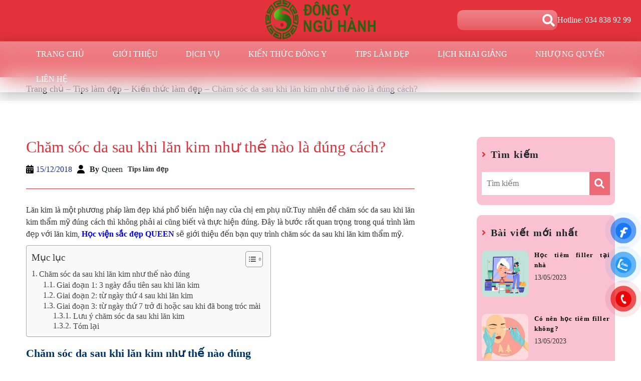

--- FILE ---
content_type: text/html; charset=UTF-8
request_url: https://hocviensacdep.com/cham-soc-da-sau-khi-lan-kim-nhu-the-nao/
body_size: 43660
content:
<!doctype html><html lang="vi" prefix="og: https://ogp.me/ns#"><head><script data-no-optimize="1">var litespeed_docref=sessionStorage.getItem("litespeed_docref");litespeed_docref&&(Object.defineProperty(document,"referrer",{get:function(){return litespeed_docref}}),sessionStorage.removeItem("litespeed_docref"));</script> <meta charset="UTF-8"><meta name="viewport" content="width=device-width, initial-scale=1"><meta name="google-site-verification" content="ySjCDTHaRX2wXTP6-h2465gbytL7FwFV8Zw5AmEA-dg" /><link rel="profile" href="https://gmpg.org/xfn/11"><link rel="preconnect" href="https://fonts.googleapis.com"><link rel="preconnect" href="https://fonts.gstatic.com" crossorigin><meta name="google-site-verification" content="6iJZjF5ky-fhIdapm9j80V8JoJovPPi79kq8LWh_KLU" /> <script type="litespeed/javascript">(function(w,d,s,l,i){w[l]=w[l]||[];w[l].push({'gtm.start':new Date().getTime(),event:'gtm.js'});var f=d.getElementsByTagName(s)[0],j=d.createElement(s),dl=l!='dataLayer'?'&l='+l:'';j.async=!0;j.src='https://www.googletagmanager.com/gtm.js?id='+i+dl;f.parentNode.insertBefore(j,f)})(window,document,'script','dataLayer','GTM-KC86W68S')</script> <title>Chăm sóc da sau khi lăn kim như thế nào là đúng cách</title><meta name="description" content="Chăm sóc da sau khi lăn kim như thế nào là đúng cách? Liệu bạn đã và đang chăm sóc đúng cách? Cùng xem những chia sẻ của Fusion nhé!"/><meta name="robots" content="follow, index, max-snippet:-1, max-video-preview:-1, max-image-preview:large"/><link rel="canonical" href="https://hocviensacdep.com/cham-soc-da-sau-khi-lan-kim-nhu-the-nao/" /><meta property="og:locale" content="vi_VN" /><meta property="og:type" content="article" /><meta property="og:title" content="Chăm sóc da sau khi lăn kim như thế nào là đúng cách" /><meta property="og:description" content="Chăm sóc da sau khi lăn kim như thế nào là đúng cách? Liệu bạn đã và đang chăm sóc đúng cách? Cùng xem những chia sẻ của Fusion nhé!" /><meta property="og:url" content="https://hocviensacdep.com/cham-soc-da-sau-khi-lan-kim-nhu-the-nao/" /><meta property="og:site_name" content="Học Viện Sắc Đẹp - Đông Y Ngũ Hành" /><meta property="article:section" content="Kiến thức làm đẹp" /><meta property="og:updated_time" content="2025-03-07T14:05:41+07:00" /><meta property="og:image" content="https://hocviensacdep.com/wp-content/uploads/2018/12/0.632066001501130968-1.jpg" /><meta property="og:image:secure_url" content="https://hocviensacdep.com/wp-content/uploads/2018/12/0.632066001501130968-1.jpg" /><meta property="og:image:width" content="960" /><meta property="og:image:height" content="960" /><meta property="og:image:alt" content="Chăm Sóc Da Sau Khi Lăn Kim Như Thế Nào Là đúng Cách" /><meta property="og:image:type" content="image/jpeg" /><meta property="article:published_time" content="2018-12-15T13:01:57+07:00" /><meta property="article:modified_time" content="2025-03-07T14:05:41+07:00" /><meta name="twitter:card" content="summary_large_image" /><meta name="twitter:title" content="Chăm sóc da sau khi lăn kim như thế nào là đúng cách" /><meta name="twitter:description" content="Chăm sóc da sau khi lăn kim như thế nào là đúng cách? Liệu bạn đã và đang chăm sóc đúng cách? Cùng xem những chia sẻ của Fusion nhé!" /><meta name="twitter:image" content="https://hocviensacdep.com/wp-content/uploads/2018/12/0.632066001501130968-1.jpg" /><meta name="twitter:label1" content="Được viết bởi" /><meta name="twitter:data1" content="Queen" /><meta name="twitter:label2" content="Thời gian để đọc" /><meta name="twitter:data2" content="6 phút" /> <script type="application/ld+json" class="rank-math-schema-pro">{"@context":"https://schema.org","@graph":[{"@type":"Place","@id":"https://hocviensacdep.com/#place","address":{"@type":"PostalAddress","streetAddress":"Landmark 5, Vinhomes Central park","addressLocality":"B\u00ecnh Th\u1ea1nh","addressRegion":"TPHCM"}},{"@type":"Organization","@id":"https://hocviensacdep.com/#organization","name":"H\u1ecdc Vi\u1ec7n S\u1eafc \u0110\u1eb9p - \u0110\u00f4ng Y Ng\u0169 H\u00e0nh","url":"https://hocviensacdep.com","email":"dongynguhanh6886@gmail.com","address":{"@type":"PostalAddress","streetAddress":"Landmark 5, Vinhomes Central park","addressLocality":"B\u00ecnh Th\u1ea1nh","addressRegion":"TPHCM"},"logo":{"@type":"ImageObject","@id":"https://hocviensacdep.com/#logo","url":"https://hocviensacdep.com/wp-content/uploads/2025/11/cropped-logo-xanh-Ngu-Hanh-Group-tr.png","contentUrl":"https://hocviensacdep.com/wp-content/uploads/2025/11/cropped-logo-xanh-Ngu-Hanh-Group-tr.png","caption":"H\u1ecdc Vi\u1ec7n S\u1eafc \u0110\u1eb9p - \u0110\u00f4ng Y Ng\u0169 H\u00e0nh","inLanguage":"vi","width":"512","height":"512"},"contactPoint":[{"@type":"ContactPoint","telephone":"0348389299","contactType":"customer support"}],"location":{"@id":"https://hocviensacdep.com/#place"}},{"@type":"WebSite","@id":"https://hocviensacdep.com/#website","url":"https://hocviensacdep.com","name":"H\u1ecdc Vi\u1ec7n S\u1eafc \u0110\u1eb9p - \u0110\u00f4ng Y Ng\u0169 H\u00e0nh","alternateName":"\u0110\u00f4ng Y Ng\u0169 H\u00e0nh","publisher":{"@id":"https://hocviensacdep.com/#organization"},"inLanguage":"vi"},{"@type":"ImageObject","@id":"https://hocviensacdep.com/wp-content/uploads/2018/12/0.632066001501130968-1.jpg","url":"https://hocviensacdep.com/wp-content/uploads/2018/12/0.632066001501130968-1.jpg","width":"960","height":"960","caption":"Ch\u0103m S\u00f3c Da Sau Khi L\u0103n Kim Nh\u01b0 Th\u1ebf N\u00e0o L\u00e0 \u0111\u00fang C\u00e1ch","inLanguage":"vi"},{"@type":"WebPage","@id":"https://hocviensacdep.com/cham-soc-da-sau-khi-lan-kim-nhu-the-nao/#webpage","url":"https://hocviensacdep.com/cham-soc-da-sau-khi-lan-kim-nhu-the-nao/","name":"Ch\u0103m s\u00f3c da sau khi l\u0103n kim nh\u01b0 th\u1ebf n\u00e0o l\u00e0 \u0111\u00fang c\u00e1ch","datePublished":"2018-12-15T13:01:57+07:00","dateModified":"2025-03-07T14:05:41+07:00","isPartOf":{"@id":"https://hocviensacdep.com/#website"},"primaryImageOfPage":{"@id":"https://hocviensacdep.com/wp-content/uploads/2018/12/0.632066001501130968-1.jpg"},"inLanguage":"vi"},{"@type":"Person","@id":"https://hocviensacdep.com/author/queen/","name":"Queen","url":"https://hocviensacdep.com/author/queen/","image":{"@type":"ImageObject","@id":"https://hocviensacdep.com/wp-content/litespeed/avatar/a50ebe4a48f10e3d4f98983b4120ed30.jpg?ver=1768476737","url":"https://hocviensacdep.com/wp-content/litespeed/avatar/a50ebe4a48f10e3d4f98983b4120ed30.jpg?ver=1768476737","caption":"Queen","inLanguage":"vi"},"worksFor":{"@id":"https://hocviensacdep.com/#organization"}},{"@type":"BlogPosting","headline":"Ch\u0103m s\u00f3c da sau khi l\u0103n kim nh\u01b0 th\u1ebf n\u00e0o l\u00e0 \u0111\u00fang c\u00e1ch","keywords":"ch\u0103m s\u00f3c da sau khi l\u0103n kim","datePublished":"2018-12-15T13:01:57+07:00","dateModified":"2025-03-07T14:05:41+07:00","articleSection":"Ki\u1ebfn th\u1ee9c l\u00e0m \u0111\u1eb9p","author":{"@id":"https://hocviensacdep.com/author/queen/","name":"Queen"},"publisher":{"@id":"https://hocviensacdep.com/#organization"},"description":"Ch\u0103m s\u00f3c da sau khi l\u0103n kim nh\u01b0 th\u1ebf n\u00e0o l\u00e0 \u0111\u00fang c\u00e1ch? Li\u1ec7u b\u1ea1n \u0111\u00e3 v\u00e0 \u0111ang ch\u0103m s\u00f3c \u0111\u00fang c\u00e1ch? C\u00f9ng xem nh\u1eefng chia s\u1ebb c\u1ee7a Fusion nh\u00e9!","name":"Ch\u0103m s\u00f3c da sau khi l\u0103n kim nh\u01b0 th\u1ebf n\u00e0o l\u00e0 \u0111\u00fang c\u00e1ch","@id":"https://hocviensacdep.com/cham-soc-da-sau-khi-lan-kim-nhu-the-nao/#richSnippet","isPartOf":{"@id":"https://hocviensacdep.com/cham-soc-da-sau-khi-lan-kim-nhu-the-nao/#webpage"},"image":{"@id":"https://hocviensacdep.com/wp-content/uploads/2018/12/0.632066001501130968-1.jpg"},"inLanguage":"vi","mainEntityOfPage":{"@id":"https://hocviensacdep.com/cham-soc-da-sau-khi-lan-kim-nhu-the-nao/#webpage"}}]}</script> <link rel='dns-prefetch' href='//www.google.com' /><link rel='dns-prefetch' href='//cdnjs.cloudflare.com' /><link rel="alternate" type="application/rss+xml" title="Dòng thông tin Học  Viện Sắc Đẹp - Đông Y Ngũ Hành &raquo;" href="https://hocviensacdep.com/feed/" /><link rel="alternate" type="application/rss+xml" title="Học  Viện Sắc Đẹp - Đông Y Ngũ Hành &raquo; Dòng bình luận" href="https://hocviensacdep.com/comments/feed/" /><link rel="alternate" type="application/rss+xml" title="Học  Viện Sắc Đẹp - Đông Y Ngũ Hành &raquo; Chăm sóc da sau khi lăn kim như thế nào là đúng cách? Dòng bình luận" href="https://hocviensacdep.com/cham-soc-da-sau-khi-lan-kim-nhu-the-nao/feed/" /><link rel="alternate" title="oNhúng (JSON)" type="application/json+oembed" href="https://hocviensacdep.com/wp-json/oembed/1.0/embed?url=https%3A%2F%2Fhocviensacdep.com%2Fcham-soc-da-sau-khi-lan-kim-nhu-the-nao%2F" /><link rel="alternate" title="oNhúng (XML)" type="text/xml+oembed" href="https://hocviensacdep.com/wp-json/oembed/1.0/embed?url=https%3A%2F%2Fhocviensacdep.com%2Fcham-soc-da-sau-khi-lan-kim-nhu-the-nao%2F&#038;format=xml" /><style id="litespeed-ucss">@-webkit-keyframes phone-vr-circle-fill{0%,50%,to{-webkit-transform:rotate(0) scale(1) skew(1deg)}10%,30%{-webkit-transform:rotate(-25deg) scale(1) skew(1deg)}20%,40%{-webkit-transform:rotate(25deg) scale(1) skew(1deg)}}@-webkit-keyframes zoom{0%{transform:scale(.9)}70%{transform:scale(1);box-shadow:0 0 0 15px transparent}to{transform:scale(.9);box-shadow:0 0 0 0 transparent}}@keyframes zoom{0%{transform:scale(.9)}70%{transform:scale(1);box-shadow:0 0 0 15px transparent}to{transform:scale(.9);box-shadow:0 0 0 0 transparent}}:root{--bs-blue:#0d6efd;--bs-indigo:#6610f2;--bs-purple:#6f42c1;--bs-pink:#d63384;--bs-red:#dc3545;--bs-orange:#fd7e14;--bs-yellow:#ffc107;--bs-green:#198754;--bs-teal:#20c997;--bs-cyan:#0dcaf0;--bs-white:#fff;--bs-gray:#6c757d;--bs-gray-dark:#343a40;--bs-primary:#0d6efd;--bs-secondary:#6c757d;--bs-success:#198754;--bs-info:#0dcaf0;--bs-warning:#ffc107;--bs-danger:#dc3545;--bs-light:#f8f9fa;--bs-dark:#212529;--bs-font-sans-serif:system-ui,-apple-system,"Segoe UI",Roboto,"Helvetica Neue",Arial,"Noto Sans","Liberation Sans",sans-serif,"Apple Color Emoji","Segoe UI Emoji","Segoe UI Symbol","Noto Color Emoji";--bs-font-monospace:SFMono-Regular,Menlo,Monaco,Consolas,"Liberation Mono","Courier New",monospace;--bs-gradient:linear-gradient(180deg, rgba(255, 255, 255, 0.15), rgba(255, 255, 255, 0))}::after,::before{box-sizing:border-box}@media (prefers-reduced-motion:no-preference){:root{scroll-behavior:smooth}}body{font-size:1rem;font-weight:400;color:#212529;background-color:#fff;-webkit-text-size-adjust:100%;-webkit-tap-highlight-color:transparent}h1,h2,h3,h4{margin-bottom:.5rem;font-weight:500}h1{font-size:calc(1.375rem + 1.5vw)}@media (min-width:1200px){h1{font-size:2.5rem}}h2{font-size:calc(1.325rem + .9vw)}@media (min-width:1200px){h2{font-size:2rem}}h3{font-size:calc(1.3rem + .6vw)}@media (min-width:1200px){h3{font-size:1.75rem}}h4{font-size:calc(1.275rem + .3vw)}@media (min-width:1200px){h4{font-size:1.5rem}}p,ul{margin-bottom:1rem}p{margin-top:0;font-size:100%;line-height:1.5;color:var(--gray)}ul{padding-left:2rem;box-sizing:border-box}ul ul{margin-bottom:0}strong{font-weight:bolder}a:hover{color:#0a58ca}figure{margin:0 0 1rem}svg{vertical-align:middle}label{display:inline-block}button{border-radius:0}button:focus:not(:focus-visible){outline:0}button,input,select,textarea{margin:0;font-family:inherit;font-size:inherit;line-height:inherit}button,select{text-transform:none}select{word-wrap:normal}select:disabled{opacity:1}[type=button],[type=submit],button{-webkit-appearance:button}[type=button]:not(:disabled),[type=submit]:not(:disabled),button:not(:disabled){cursor:pointer}::-moz-focus-inner{padding:0;border-style:none}textarea{resize:vertical}::-webkit-datetime-edit-day-field,::-webkit-datetime-edit-fields-wrapper,::-webkit-datetime-edit-hour-field,::-webkit-datetime-edit-minute,::-webkit-datetime-edit-month-field,::-webkit-datetime-edit-text,::-webkit-datetime-edit-year-field{padding:0}::-webkit-inner-spin-button{height:auto}::-webkit-search-decoration{-webkit-appearance:none}::-webkit-color-swatch-wrapper{padding:0}::file-selector-button{font:inherit}::-webkit-file-upload-button{font:inherit;-webkit-appearance:button}iframe{max-width:100%}.container{width:100%}.container,.container-fluid{padding-right:var(--bs-gutter-x,.75rem);padding-left:var(--bs-gutter-x,.75rem)}@media (min-width:576px){.container{max-width:540px}}@media (min-width:768px){.container{max-width:720px}}@media (min-width:992px){.container{max-width:960px}}@media (min-width:1200px){.container{max-width:1140px}}@media (min-width:1400px){.container{max-width:1320px}}.row{--bs-gutter-x:1.5rem;--bs-gutter-y:0;margin-top:calc(var(--bs-gutter-y)*-1);margin-right:calc(var(--bs-gutter-x)*-.5);margin-left:calc(var(--bs-gutter-x)*-.5)}.row>*{flex-shrink:0;width:100%;max-width:100%;padding-right:calc(var(--bs-gutter-x)*.5);padding-left:calc(var(--bs-gutter-x)*.5);margin-top:var(--bs-gutter-y)}@media (min-width:768px){.col-md-3{flex:0 0 auto;width:25%}.col-md-5,.col-md-8{flex:0 0 auto;width:41.66666667%}.col-md-8{width:66.66666667%}.col-md-12,.col-md-9{flex:0 0 auto;width:75%}.col-md-12{width:100%}}.form-control{display:block;width:100%;padding:.375rem .75rem;font-size:1rem;font-weight:400;line-height:1.5;color:#212529;background-color:#fff;background-clip:padding-box;border:1px solid #ced4da;-webkit-appearance:none;-moz-appearance:none;appearance:none;border-radius:.25rem;transition:border-color .15s ease-in-out,box-shadow .15s ease-in-out}@media (prefers-reduced-motion:reduce){.form-control{transition:none}}.form-control:focus{color:#212529;background-color:#fff;border-color:#86b7fe;outline:0;box-shadow:0 0 0 .25rem rgba(13,110,253,.25)}.form-control::-webkit-date-and-time-value{height:1.5em}.form-control::-moz-placeholder{color:#6c757d;opacity:1}.form-control::placeholder{color:#6c757d;opacity:1}.form-control:disabled{background-color:#e9ecef;opacity:1}.form-control::file-selector-button{padding:.375rem .75rem;margin:-.375rem -.75rem;-webkit-margin-end:.75rem;margin-inline-end:.75rem;color:#212529;background-color:#e9ecef;pointer-events:none;border-color:inherit;border-style:solid;border-width:0;border-inline-end-width:1px;border-radius:0;transition:color .15s ease-in-out,background-color .15s ease-in-out,border-color .15s ease-in-out,box-shadow .15s ease-in-out}@media (prefers-reduced-motion:reduce){.form-control::file-selector-button{transition:none}}.form-control:hover:not(:disabled):not([readonly])::file-selector-button{background-color:#dde0e3}.form-control::-webkit-file-upload-button{padding:.375rem .75rem;margin:-.375rem -.75rem;-webkit-margin-end:.75rem;margin-inline-end:.75rem;color:#212529;background-color:#e9ecef;pointer-events:none;border-color:inherit;border-style:solid;border-width:0;border-inline-end-width:1px;border-radius:0;-webkit-transition:color .15s ease-in-out,background-color .15s ease-in-out,border-color .15s ease-in-out,box-shadow .15s ease-in-out;transition:color .15s ease-in-out,background-color .15s ease-in-out,border-color .15s ease-in-out,box-shadow .15s ease-in-out}@media (prefers-reduced-motion:reduce){.form-control::-webkit-file-upload-button{-webkit-transition:none;transition:none}}.form-control:hover:not(:disabled):not([readonly])::-webkit-file-upload-button{background-color:#dde0e3}textarea.form-control{min-height:calc(1.5em + (.75rem + 2px))}.fade{transition:opacity .15s linear}@media (prefers-reduced-motion:reduce){.fade{transition:none}}.fade:not(.show){opacity:0}.btn-close{box-sizing:content-box;width:1em;height:1em;padding:.25em;color:#000;background:url("data:image/svg+xml,%3csvg xmlns='http://www.w3.org/2000/svg' viewBox='0 0 16 16' fill='%23000'%3e%3cpath d='M.293.293a1 1 0 011.414 0L8 6.586 14.293.293a1 1 0 111.414 1.414L9.414 8l6.293 6.293a1 1 0 01-1.414 1.414L8 9.414l-6.293 6.293a1 1 0 01-1.414-1.414L6.586 8 .293 1.707a1 1 0 010-1.414z'/%3e%3c/svg%3e")center/1em auto no-repeat;border:0;border-radius:.25rem;opacity:.5}.btn-close:hover{color:#000;text-decoration:none;opacity:.75}.btn-close:focus{outline:0;box-shadow:0 0 0 .25rem rgba(13,110,253,.25);opacity:1}.btn-close:disabled{pointer-events:none;-webkit-user-select:none;-moz-user-select:none;user-select:none;opacity:.25}.modal{position:fixed;top:0;left:0;display:none;width:100%;height:100%;overflow-x:hidden;overflow-y:auto;outline:0}.modal-dialog{position:relative;width:auto;margin:.5rem;pointer-events:none}.modal.fade .modal-dialog{transition:transform .3s ease-out;transform:translate(0,-50px)}@media (prefers-reduced-motion:reduce){.modal.fade .modal-dialog{transition:none}}.modal-dialog-centered{display:flex;align-items:center;min-height:calc(100% - 1rem)}.modal-content{position:relative;display:flex;flex-direction:column;width:100%;pointer-events:auto;background-color:#fff;background-clip:padding-box;border:1px solid rgba(0,0,0,.2);border-radius:.3rem;outline:0}.modal-header{display:flex;flex-shrink:0;align-items:center;justify-content:space-between;padding:1rem;border-bottom:1px solid #dee2e6;border-top-left-radius:calc(.3rem - 1px);border-top-right-radius:calc(.3rem - 1px)}.modal-header .btn-close{padding:.5rem;margin:-.5rem -.5rem -.5rem auto}.modal-body{position:relative;flex:1 1 auto;padding:1rem}@media (min-width:576px){.modal-dialog{max-width:500px;margin:1.75rem auto}.modal-dialog-centered{min-height:calc(100% - 3.5rem)}}@media (min-width:992px){.modal-lg{max-width:800px}}.clearfix::after{display:block;clear:both;content:""}.border-0{border:0!important}@font-face{font-display:swap;font-family:slick;font-weight:400;font-style:normal;src:url(https://cdnjs.cloudflare.com/ajax/libs/slick-carousel/1.9.0/fonts/slick.eot);src:url(https://cdnjs.cloudflare.com/ajax/libs/slick-carousel/1.9.0/fonts/slick.eot?#iefix)format("embedded-opentype"),url(https://cdnjs.cloudflare.com/ajax/libs/slick-carousel/1.9.0/fonts/slick.woff)format("woff"),url(https://cdnjs.cloudflare.com/ajax/libs/slick-carousel/1.9.0/fonts/slick.ttf)format("truetype"),url(https://cdnjs.cloudflare.com/ajax/libs/slick-carousel/1.9.0/fonts/slick.svg#slick)format("svg")}.fa{font-family:var(--fa-style-family,"Font Awesome 6 Free");font-weight:var(--fa-style,900);display:var(--fa-display,inline-block)}.fa-brands,.fa-solid{-moz-osx-font-smoothing:grayscale;-webkit-font-smoothing:antialiased;font-style:normal;font-variant:normal;line-height:1;text-rendering:auto}.fa-brands,.fa-solid,.far,.fas{display:var(--fa-display,inline-block)}.fa-brands:before,.fa-solid:before,.fa:before,.far:before,.fas:before{content:var(--fa)}.fa-classic,.fa-solid{font-family:"Font Awesome 6 Free"}.fa-brands{font-family:"Font Awesome 6 Brands"}.fa-2x{font-size:2em}.fa-3x{font-size:3em}.fa-at{--fa:""}.fa-sort-down{--fa:"\f0dd"}.fa-bars{--fa:"\f0c9"}.fa-angle-right{--fa:"\f105"}.fa-user{--fa:"\f007"}.fa-sign-in-alt{--fa:"\f2f6"}.fa-fire{--fa:"\f06d"}.fa-image{--fa:"\f03e"}.fa-phone{--fa:"\f095"}.fa-envelope{--fa:"\f0e0"}.fa-caret-down{--fa:"\f0d7"}.fa-bolt{--fa:"\f0e7"}.fa-bell{--fa:"\f0f3"}.fa-link{--fa:"\f0c1"}.fa-magnifying-glass,.fa-search{--fa:"\f002"}.fa-quote-left{--fa:"\f10d"}.fa-bell-slash{--fa:"\f1f6"}.sr-only{white-space:nowrap}:host,:root{--fa-style-family-brands:"Font Awesome 6 Brands";--fa-font-brands:normal 400 1em/1 "Font Awesome 6 Brands"}@font-face{font-display:swap;font-family:"Font Awesome 6 Brands";font-style:normal;font-weight:400;font-display:block;src:url(https://cdnjs.cloudflare.com/ajax/libs/font-awesome/6.7.2/webfonts/fa-brands-400.woff2)format("woff2"),url(https://cdnjs.cloudflare.com/ajax/libs/font-awesome/6.7.2/webfonts/fa-brands-400.ttf)format("truetype")}.fa-brands{font-weight:400}.fa-facebook-f{--fa:"\f39e"}.fa-instagram{--fa:"\f16d"}.fa-youtube{--fa:"\f167"}:host,:root{--fa-font-regular:normal 400 1em/1 "Font Awesome 6 Free";--fa-style-family-classic:"Font Awesome 6 Free";--fa-font-solid:normal 900 1em/1 "Font Awesome 6 Free"}@font-face{font-display:swap;font-family:"Font Awesome 6 Free";font-style:normal;font-weight:400;font-display:block;src:url(https://cdnjs.cloudflare.com/ajax/libs/font-awesome/6.7.2/webfonts/fa-regular-400.woff2)format("woff2"),url(https://cdnjs.cloudflare.com/ajax/libs/font-awesome/6.7.2/webfonts/fa-regular-400.ttf)format("truetype")}@font-face{font-display:swap;font-family:"Font Awesome 6 Free";font-style:normal;font-weight:900;font-display:block;src:url(https://cdnjs.cloudflare.com/ajax/libs/font-awesome/6.7.2/webfonts/fa-solid-900.woff2)format("woff2"),url(https://cdnjs.cloudflare.com/ajax/libs/font-awesome/6.7.2/webfonts/fa-solid-900.ttf)format("truetype")}.fa-solid{font-weight:900}@font-face{font-display:swap;font-family:"Font Awesome 5 Brands";font-display:block;font-weight:400;src:url(https://cdnjs.cloudflare.com/ajax/libs/font-awesome/6.7.2/webfonts/fa-brands-400.woff2)format("woff2"),url(https://cdnjs.cloudflare.com/ajax/libs/font-awesome/6.7.2/webfonts/fa-brands-400.ttf)format("truetype")}@font-face{font-display:swap;font-family:"Font Awesome 5 Free";font-display:block;font-weight:900;src:url(https://cdnjs.cloudflare.com/ajax/libs/font-awesome/6.7.2/webfonts/fa-solid-900.woff2)format("woff2"),url(https://cdnjs.cloudflare.com/ajax/libs/font-awesome/6.7.2/webfonts/fa-solid-900.ttf)format("truetype")}@font-face{font-display:swap;font-family:"Font Awesome 5 Free";font-display:block;font-weight:400;src:url(https://cdnjs.cloudflare.com/ajax/libs/font-awesome/6.7.2/webfonts/fa-regular-400.woff2)format("woff2"),url(https://cdnjs.cloudflare.com/ajax/libs/font-awesome/6.7.2/webfonts/fa-regular-400.ttf)format("truetype")}@font-face{font-display:swap;font-family:"FontAwesome";font-display:block;src:url(https://cdnjs.cloudflare.com/ajax/libs/font-awesome/6.7.2/webfonts/fa-solid-900.woff2)format("woff2"),url(https://cdnjs.cloudflare.com/ajax/libs/font-awesome/6.7.2/webfonts/fa-solid-900.ttf)format("truetype")}@font-face{font-display:swap;font-family:"FontAwesome";font-display:block;src:url(https://cdnjs.cloudflare.com/ajax/libs/font-awesome/6.7.2/webfonts/fa-brands-400.woff2)format("woff2"),url(https://cdnjs.cloudflare.com/ajax/libs/font-awesome/6.7.2/webfonts/fa-brands-400.ttf)format("truetype")}@font-face{font-display:swap;font-family:"FontAwesome";font-display:block;src:url(https://cdnjs.cloudflare.com/ajax/libs/font-awesome/6.7.2/webfonts/fa-regular-400.woff2)format("woff2"),url(https://cdnjs.cloudflare.com/ajax/libs/font-awesome/6.7.2/webfonts/fa-regular-400.ttf)format("truetype");unicode-range:u+f003,u+f006,u+f014,u+f016-f017,u+f01a-f01b,u+f01d,u+f022,u+f03e,u+f044,u+f046,u+f05c-f05d,u+f06e,u+f070,u+f087-f088,u+f08a,u+f094,u+f096-f097,u+f09d,u+f0a0,u+f0a2,u+f0a4-f0a7,u+f0c5,u+f0c7,u+f0e5-f0e6,u+f0eb,u+f0f6-f0f8,u+f10c,u+f114-f115,u+f118-f11a,u+f11c-f11d,u+f133,u+f147,u+f14e,u+f150-f152,u+f185-f186,u+f18e,u+f190-f192,u+f196,u+f1c1-f1c9,u+f1d9,u+f1db,u+f1e3,u+f1ea,u+f1f7,u+f1f9,u+f20a,u+f247-f248,u+f24a,u+f24d,u+f255-f25b,u+f25d,u+f271-f274,u+f278,u+f27b,u+f28c,u+f28e,u+f29c,u+f2b5,u+f2b7,u+f2ba,u+f2bc,u+f2be,u+f2c0-f2c1,u+f2c3,u+f2d0,u+f2d2,u+f2d4,u+f2dc}@font-face{font-display:swap;font-family:"FontAwesome";font-display:block;src:url(https://cdnjs.cloudflare.com/ajax/libs/font-awesome/6.7.2/webfonts/fa-v4compatibility.woff2)format("woff2"),url(https://cdnjs.cloudflare.com/ajax/libs/font-awesome/6.7.2/webfonts/fa-v4compatibility.ttf)format("truetype");unicode-range:u+f041,u+f047,u+f065-f066,u+f07d-f07e,u+f080,u+f08b,u+f08e,u+f090,u+f09a,u+f0ac,u+f0ae,u+f0b2,u+f0d0,u+f0d6,u+f0e4,u+f0ec,u+f10a-f10b,u+f123,u+f13e,u+f148-f149,u+f14c,u+f156,u+f15e,u+f160-f161,u+f163,u+f175-f178,u+f195,u+f1f8,u+f219,u+f27a}img:is([sizes^="auto,"i]){contain-intrinsic-size:3000px 1500px}:root{--wp--preset--font-size--normal:16px;--wp--preset--font-size--huge:42px}html :where(img[class*=wp-image-]){height:auto;max-width:100%}:where(figure){margin:0 0 1em}:root{--rankmath-wp-adminbar-height:0;--wp--preset--aspect-ratio--square:1;--wp--preset--aspect-ratio--4-3:4/3;--wp--preset--aspect-ratio--3-4:3/4;--wp--preset--aspect-ratio--3-2:3/2;--wp--preset--aspect-ratio--2-3:2/3;--wp--preset--aspect-ratio--16-9:16/9;--wp--preset--aspect-ratio--9-16:9/16;--wp--preset--color--black:#000;--wp--preset--color--cyan-bluish-gray:#abb8c3;--wp--preset--color--white:#fff;--wp--preset--color--pale-pink:#f78da7;--wp--preset--color--vivid-red:#cf2e2e;--wp--preset--color--luminous-vivid-orange:#ff6900;--wp--preset--color--luminous-vivid-amber:#fcb900;--wp--preset--color--light-green-cyan:#7bdcb5;--wp--preset--color--vivid-green-cyan:#00d084;--wp--preset--color--pale-cyan-blue:#8ed1fc;--wp--preset--color--vivid-cyan-blue:#0693e3;--wp--preset--color--vivid-purple:#9b51e0;--wp--preset--gradient--vivid-cyan-blue-to-vivid-purple:linear-gradient(135deg,rgba(6,147,227,1) 0%,#9b51e0 100%);--wp--preset--gradient--light-green-cyan-to-vivid-green-cyan:linear-gradient(135deg,#7adcb4 0%,#00d082 100%);--wp--preset--gradient--luminous-vivid-amber-to-luminous-vivid-orange:linear-gradient(135deg,rgba(252,185,0,1) 0%,rgba(255,105,0,1) 100%);--wp--preset--gradient--luminous-vivid-orange-to-vivid-red:linear-gradient(135deg,rgba(255,105,0,1) 0%,#cf2e2e 100%);--wp--preset--gradient--very-light-gray-to-cyan-bluish-gray:linear-gradient(135deg,#eee 0%,#a9b8c3 100%);--wp--preset--gradient--cool-to-warm-spectrum:linear-gradient(135deg,#4aeadc 0%,#9778d1 20%,#cf2aba 40%,#ee2c82 60%,#fb6962 80%,#fef84c 100%);--wp--preset--gradient--blush-light-purple:linear-gradient(135deg,#ffceec 0%,#9896f0 100%);--wp--preset--gradient--blush-bordeaux:linear-gradient(135deg,#fecda5 0%,#fe2d2d 50%,#6b003e 100%);--wp--preset--gradient--luminous-dusk:linear-gradient(135deg,#ffcb70 0%,#c751c0 50%,#4158d0 100%);--wp--preset--gradient--pale-ocean:linear-gradient(135deg,#fff5cb 0%,#b6e3d4 50%,#33a7b5 100%);--wp--preset--gradient--electric-grass:linear-gradient(135deg,#caf880 0%,#71ce7e 100%);--wp--preset--gradient--midnight:linear-gradient(135deg,#020381 0%,#2874fc 100%);--wp--preset--font-size--small:13px;--wp--preset--font-size--medium:20px;--wp--preset--font-size--large:36px;--wp--preset--font-size--x-large:42px;--wp--preset--spacing--20:.44rem;--wp--preset--spacing--30:.67rem;--wp--preset--spacing--40:1rem;--wp--preset--spacing--50:1.5rem;--wp--preset--spacing--60:2.25rem;--wp--preset--spacing--70:3.38rem;--wp--preset--spacing--80:5.06rem;--wp--preset--shadow--natural:6px 6px 9px rgba(0,0,0,.2);--wp--preset--shadow--deep:12px 12px 50px rgba(0,0,0,.4);--wp--preset--shadow--sharp:6px 6px 0px rgba(0,0,0,.2);--wp--preset--shadow--outlined:6px 6px 0px -3px rgba(255,255,255,1),6px 6px rgba(0,0,0,1);--wp--preset--shadow--crisp:6px 6px 0px rgba(0,0,0,1)}.wpcf7 .screen-reader-response{position:absolute;overflow:hidden;clip:rect(1px,1px,1px,1px);clip-path:inset(50%);height:1px;width:1px;margin:-1px;padding:0;border:0;word-wrap:normal!important}.wpcf7 form .wpcf7-response-output{margin:2em .5em 1em;padding:.2em 1em;border:2px solid #00a0d2}.wpcf7 form.init .wpcf7-response-output{display:none}.wpcf7-form-control-wrap{position:relative}.wpcf7 .wpcf7-submit:disabled{cursor:not-allowed}.wpcf7 input[type=tel]{direction:ltr}#comments{max-width:1100px;margin:50px auto;color:#333;font-style:normal}#wpdcom{max-width:750px;margin:7px auto 15px}#wpdcom *{box-sizing:border-box;line-height:initial}#wpdcom i{margin:0}#comments #wpdcom span,#wpdcom span{display:inline;letter-spacing:inherit;text-transform:none;font-size:1em}#wpdcom form{margin:0;padding:0;border:0;background:0 0}#wpdcom input:required{box-shadow:0 0 1px #555}#wpdcom button{min-width:auto;max-width:auto;min-height:auto;display:inline-block;font-weight:400;text-transform:none}#wpdcom .avatar{padding:0;margin:0 auto;float:none;display:inline;height:auto;border:0;border-radius:0;box-shadow:none}#wpd-post-rating.wpd-not-rated .wpd-rating-wrap .wpd-rating-data:hover .wpd-rating-stars,#wpdcom .wpd_label input[type=checkbox].wpd_label__checkbox,#wpdcom .wpdiscuz-hidden{display:none}#wpdcom .clearfix,.wpdiscuz_top_clearing{clear:both}#wpdcom .wpd-space{flex-grow:1}#wpdcom .wpdlb{clip:rect(1px,1px,1px,1px);clip-path:inset(50%);height:1px;width:1px;margin:-1px;overflow:hidden;padding:0;position:absolute}[wpd-tooltip]{position:relative}[wpd-tooltip]:after,[wpd-tooltip]:before{position:absolute;left:50%;top:-8px;opacity:0}[wpd-tooltip]:before{content:"";transform:translateX(-50%);border-width:7px 7px 0;border-style:solid;border-color:#555 transparent transparent;z-index:100}[wpd-tooltip]:after{content:attr(wpd-tooltip);transform:translateX(-50%) translateY(-100%);background:#555;text-align:center;color:#fff;padding:8px 10px;font-size:11px;line-height:1.5;min-width:6vw;border-width:0;border-radius:4px;pointer-events:none;z-index:99;text-transform:none}[wpd-tooltip]:hover:after,[wpd-tooltip]:hover:before{opacity:1;transition:all .4s ease-in-out}[wpd-tooltip-position=left]:before{left:0;top:50%;margin-left:-11px;transform:translatey(-50%) rotate(-90deg)}[wpd-tooltip-position=left]:after{left:0;top:50%;margin-left:-8px;transform:translateX(-100%) translateY(-50%)}@font-face{font-display:swap;font-family:"square721_cn_btroman";src:url(/wp-content/plugins/wpdiscuz/themes/default/css/fonts/sqr721c-webfont.eot);src:url(/wp-content/plugins/wpdiscuz/themes/default/css/fonts/sqr721c-webfont.eot?#iefix)format("embedded-opentype"),url(/wp-content/plugins/wpdiscuz/themes/default/css/fonts/sqr721c-webfont.woff2)format("woff2"),url(/wp-content/plugins/wpdiscuz/themes/default/css/fonts/sqr721c-webfont.woff)format("woff"),url(/wp-content/plugins/wpdiscuz/themes/default/css/fonts/sqr721c-webfont.ttf)format("truetype"),url(/wp-content/plugins/wpdiscuz/themes/default/css/fonts/sqr721c-webfont.svg#svgFontName)format("svg");font-display:swap}#wpd-post-rating,#wpd-post-rating .wpd-rating-wrap,#wpdcom .wpdiscuz-subscribe-bar form{display:flex;flex-wrap:wrap;flex-direction:row;align-items:center}#wpd-post-rating{justify-content:center;width:100%;margin-top:20px;margin-bottom:30px}#wpd-post-rating .wpd-rating-wrap{width:30%;flex-wrap:nowrap;justify-content:center;align-content:center;text-align:center}#wpd-post-rating .wpd-rating-wrap .wpd-rating-left{flex-grow:1;height:1px;border-bottom:1px dashed #999;margin-right:-10px}#wpd-post-rating .wpd-rating-wrap .wpd-rating-right{flex-grow:1;height:1px;border-bottom:1px dashed #999;margin-left:-10px}#wpd-post-rating .wpd-rating-wrap .wpd-rating-data{width:125px;white-space:nowrap;text-align:center;display:flex;flex-direction:column;justify-content:center;flex-wrap:wrap;align-items:center}#wpd-post-rating .wpd-rating-wrap .wpd-rating-title{width:125px;white-space:break-spaces;word-break:break-all;font-size:12px;letter-spacing:.5px;color:#888;line-height:16px;display:block;margin-top:7px;margin-bottom:-3px}#wpd-post-rating .wpd-rating-wrap .wpd-rating-value{transition:.2s;background-color:#fff;border:1px dashed #777;height:60px;width:60px;text-align:center;border-radius:50%;font-family:square721_cn_btroman,"Open Sans",san-serif}#wpd-post-rating .wpd-rating-wrap .wpd-rating-value span{color:#666;display:block!important;cursor:default}#wpd-post-rating .wpd-rating-wrap .wpd-rating-value .wpdrv{font-size:24px!important;line-height:60px!important;padding-top:0!important}#wpd-post-rating .wpd-rating-wrap .wpd-rating-value .wpdrc{font-size:18px!important;line-height:16px!important;display:none!important;padding-top:17px!important}#wpd-post-rating .wpd-rating-wrap .wpd-rating-value .wpdrt{font-size:10px!important;line-height:16px!important;display:none!important;padding-top:0!important;font-style:normal;font-family:Arial,sans-serif}#wpd-post-rating .wpd-rating-wrap .wpd-rating-value:hover .wpdrv{display:none!important}#wpd-post-rating .wpd-rating-wrap .wpd-rating-value:hover .wpdrc,#wpd-post-rating .wpd-rating-wrap .wpd-rating-value:hover .wpdrt{display:block!important;color:#fff;transition:.8s}#wpd-post-rating .wpd-rating-wrap .wpd-rating-value:hover{background-color:#555;transition:.5s}#wpd-post-rating .wpd-rating-wrap .wpd-rating-stars,#wpdcom .wpd-form-head{margin-top:7px;display:flex;flex-wrap:nowrap;flex-direction:row;justify-content:center}#wpd-post-rating .wpd-rating-wrap .wpd-rate-starts svg,#wpd-post-rating .wpd-rating-wrap .wpd-rating-stars svg{width:26px;height:26px;display:block;margin-right:-3px}#wpd-post-rating.wpd-not-rated .wpd-rating-wrap .wpd-rating-data:hover .wpd-rate-starts{display:flex}#wpd-post-rating .wpd-rating-wrap .wpd-rate-starts{display:none;margin-top:7px;flex-wrap:nowrap;flex-direction:row;justify-content:center}#wpdcom .wpd-form-head{border-bottom:1px solid #ccc;padding:7px 2px 9px;margin-top:20px;margin-bottom:5px;flex-wrap:wrap;justify-content:space-between}#wpdcom .wpd-sbs-toggle{color:#666;font-size:14px;line-height:20px;cursor:pointer}#wpdcom .wpd-sbs-toggle i.fa-envelope{font-size:15px;margin-right:4px}#wpdcom .wpd-sbs-toggle i.fa-caret-down{font-size:16px;margin-left:4px;color:#666}#wpdcom .wpd-sbs-toggle .wpd-sbs-title{font-size:15px}#wpdcom .wpd-auth{display:flex;flex-direction:row;justify-content:flex-end}#wpdcom .wpd-auth .wpd-login{font-size:14px;line-height:20px}#wpdcom .wpd-auth .wpd-login i{margin-right:2px}#wpdcom .wpd-auth .wpd-login a{color:#3272bf;text-decoration:none}#wpdcom .wpd-auth .wpd-login a:hover{color:#0d3e81}#wpdcom .wpdiscuz-subscribe-bar{width:100%;box-sizing:border-box;padding:15px 0 5px;margin-bottom:0}#wpdcom .wpdiscuz-subscribe-bar form{justify-content:flex-start;margin-bottom:10px}#wpdcom .wpdiscuz-subscribe-form-intro{font-size:14px;display:block;padding:3px 10px 3px 1px;line-height:20px;box-sizing:border-box;white-space:nowrap}#wpdcom .wpdiscuz-subscribe-form-option{flex-grow:1;font-size:13px;display:block;padding-right:5px;box-sizing:border-box}#wpdcom .wpdiscuz-subscribe-form-email{padding:0 5px 0 0;width:30%}#wpdcom .wpdiscuz-subscribe-form-button,#wpdcom .wpdiscuz-subscribe-form-email{font-size:14px;display:block;box-sizing:border-box}#wpdcom .wpdiscuz-subscribe-form-email input[type=email]{font-size:13px!important;padding:3px!important;width:100%!important;height:auto!important;line-height:20px!important;box-sizing:border-box!important;clear:both;float:none;margin:0}#wpdcom .wpdiscuz-subscribe-form-button input[type=submit]{font-size:16px!important;min-height:29px!important;height:29px!important;padding:1px 3px 5px!important;min-width:40px;line-height:14px!important;box-sizing:border-box!important;border:1px solid #ddd;clear:both;float:none;margin:0}#wpdcom .wpdiscuz-subscribe-bar #wpdiscuz_subscription_button{box-shadow:none;font-weight:700;letter-spacing:0}#wpdcom .wpd-form-wrap{padding-bottom:10px}#wpdcom .wpd-form .wpdiscuz-textarea-wrap{display:flex;flex-wrap:nowrap;flex-direction:row;justify-content:space-between;padding:20px 0;align-items:center}#wpdcom .wpd-form .wpdiscuz-textarea-wrap [id^=wpd-editor-wraper]{flex-grow:1;position:relative;width:100%}#wpdcom .wpd-form .wpdiscuz-textarea-wrap [id^=wpd-editor-wraper] textarea{width:100%}#wpdcom .wpd-form .wpd-avatar{margin-right:15px;border-radius:100%;text-align:left;flex-shrink:0;align-self:flex-start}#wpdcom .wpd-form .wpd-avatar img,#wpdcom .wpd-form .wpd-avatar img.avatar{width:56px;height:56px;max-width:56px;border-radius:100%;border:1px solid #ccc;padding:2px;background-color:#fff;vertical-align:middle;text-align:center}#wpdcom .wpd-form .wpdiscuz-textarea-wrap textarea{height:54px;border-radius:5px;border:1px solid #ccc;width:100%;padding:10px 15px;font-size:14px;box-shadow:inset 1px 1px 8px rgba(0,0,0,.1);font-family:inherit;outline:0;-webkit-transition:.18s ease-out;-moz-transition:.18s ease-out;-o-transition:.18s ease-out;transition:.18s ease-out;resize:none}#wpdcom .wpd-form .wpdiscuz-textarea-wrap textarea:hover{box-shadow:inset 1px 2px 8px rgba(0,0,0,.02)}#wpdcom .wpd-form .wpdiscuz-textarea-wrap textarea::-moz-placeholder{line-height:28px;color:#666;font-size:16px}#wpdcom .wpd-form .wpdiscuz-textarea-wrap textarea::-webkit-input-placeholder{line-height:28px;color:#666;font-size:16px}#wpdcom .wpd-form .wpdiscuz-textarea-wrap textarea:-ms-input-placeholder{line-height:28px;color:#666;font-size:16px}#wpdcom .wpd-form.wpd-secondary-form-wrapper{margin-bottom:25px}#wpdcom .wpd-form.wpd-secondary-form-wrapper .wpdiscuz-textarea-wrap{padding-top:10px}#wpdcom .wpd-form .wpdiscuz-textarea-wrap{padding-bottom:10px}#wpdcom .wpd-form .wpdiscuz-textarea-wrap .wpd-editor-buttons-right{float:right}#wpdcom button,#wpdcom input[type=submit]{margin:inherit}#wpdcom .wpd-prim-button{border:0;cursor:pointer;font-family:"Arial Hebrew",Arial,sans-serif;font-size:14px;line-height:24px;padding:4px 20px;letter-spacing:1px;box-shadow:1px 1px 3px -1px #bbb;border-radius:3px;max-width:none}#wpdcom .wpd-prim-button:hover{opacity:.9;box-shadow:none;text-decoration:none}#wpdcom .wc-field-submit input[type=submit]{margin-left:2%}#wpdcom .wpd_label{margin:1px 0 5px;padding:0}#wpdcom .wpd_label,#wpdcom .wpd_label span{display:inline-block}#wpdcom .wpd_label__checkbox{display:none}#wpdcom .wpd_label__check{display:inline-block;border:0;border-radius:0;vertical-align:middle;cursor:pointer;text-align:center;margin:0 3px 0 0}#wpdcom .wpd_label__check i.wpdicon{font-size:15px;line-height:20px;padding:4px 5px;width:32px;margin:0}#wpdcom .wpd_label__check i.wpdicon-on{display:none}#wpdcom .wpd_label__check i.wpdicon-off{display:inline-block;color:#aaa;border:1px solid #ddd}#wpdcom .wpd_label__checkbox:checked+.wpd_label__text .wpd_label__check .wpdicon-on{display:inline-block}#wpdcom .wpd_label__checkbox:checked+.wpd_label__text .wpd_label__check .wpdicon-off{display:none}#wpdcom .wpd-editor-char-counter{font-size:9px;padding:3px 5px 2px;position:absolute;right:0;z-index:10;color:#888}#wpdcom.wpdiscuz_unauth .wc-field-submit{padding-top:15px}#wpdcom .wpd-form-foot{margin-left:70px}#wpdcom .wpd-form-row .wpdiscuz-item{clear:both}#wpdcom .wpd-form-row .wpd-form-col-left{width:49%;float:left;margin:0;text-align:left;padding:0}#wpdcom .wpd-form-row .wpd-form-col-right{width:49%;float:right;margin:0;text-align:right;padding:0}#wpdcom .wpd-form-row .wpd-form-col-left .wpdiscuz-item{text-align:left}#wpdcom .wpd-form-row .wpd-form-col-right .wpdiscuz-item{text-align:right}#wpdcom .wpd-form-row .wpdiscuz-item{width:100%;vertical-align:baseline;padding:1px 0 7px;position:relative}#wpdcom .wpd-form-row .wpd-field{width:100%;line-height:20px;color:#777;display:inline-block;float:none;clear:both;margin:0;box-sizing:border-box;padding-top:2%;padding-bottom:2%;font-size:14px;border-radius:3px;vertical-align:baseline}#wpdcom .wpd-form-row .wpd-has-icon .wpd-field{padding-left:30px}#wpdcom .wpd-form-row .wpdiscuz-item .wpd-field-icon{display:inline-block;font-size:16px;line-height:16px;opacity:.3;padding:0;margin:0;position:absolute;top:9px;left:8px;width:20px;text-align:left}#wpdcom .wpd-form-row .wpdiscuz-item input[type=email],#wpdcom .wpd-form-row .wpdiscuz-item input[type=text]{height:32px}.wpdiscuz_select{background:url([data-uri])#fefefe no-repeat right center!important;border-radius:0;border:1px solid #d3d3d3!important;box-shadow:none!important;height:28px!important;padding:3px 22px 3px 8px!important;font-size:13px!important;-moz-appearance:none!important;-webkit-appearance:none!important;outline:0!important;text-indent:.01px;text-overflow:""!important;width:100%!important;box-sizing:border-box!important;line-height:20px!important;clear:both;float:none!important;margin:0!important}#wpdcom .wc-field-submit{text-align:right;padding:1px 2px 0 0;display:flex;flex-wrap:wrap;justify-content:flex-end;align-items:flex-start}#wpdcom .wpd-form-row .wpdiscuz-item.wpd-field-captcha{margin-bottom:-5px;padding-bottom:2px}#wpdcom .wpd-form-col-left div:last-of-type,#wpdcom .wpd-form-col-right div:last-of-type{border-bottom:none}@media screen and (min-width:655px){#wpdcom .wpd-field-captcha{text-align:right!important;display:block;border-bottom:none;margin-top:3px!important}#wpdcom .wpd-field-captcha .wpdiscuz-recaptcha{display:inline-block;margin:0 0 0 auto}#wpdcom .wpd-secondary-form-wrapper .wpd-field-captcha .wpdiscuz-recaptcha,#wpdcom .wpd_main_comm_form .wpd-field-captcha .wpdiscuz-recaptcha{transform:scale(.8);-webkit-transform:scale(.8);transform-origin:right 0;-webkit-transform-origin:right 0;margin:0 0 0 auto}}@media screen and (max-width:730px){#wpdcom .wpd_main_comm_form .wpd-field-captcha .wpdiscuz-recaptcha{transform-origin:right 0;-webkit-transform-origin:right 0}}@media screen and (max-width:655px){#wpdcom .wpd-field-captcha{float:none;width:100%;display:block;border-bottom:none;padding-bottom:0;margin-bottom:0}#wpdcom .wpd-field-captcha input{height:1px;padding:0;margin:0;clear:both}}#wpdcom #wpd-threads{margin-top:20px}#wpdcom .wpd-thread-head{width:100%;border-bottom:2px solid #ccc}#wpdcom .wpd-thread-head .wpd-thread-info{color:#555;padding:5px 15px 3px 5px;font-weight:600;margin-bottom:-2px;font-size:14px;letter-spacing:1px;text-transform:uppercase;text-align:left;line-height:24px}#wpdcom .wpd-thread-head .wpd-thread-info .wpdtc{font-size:15px}#wpdcom .wpd-thread-head,#wpdcom .wpd-thread-head .wpd-thread-filter{display:flex;flex-direction:row;flex-wrap:wrap;justify-content:space-between;align-items:flex-end}#wpdcom .wpd-thread-filter .wpd-filter{font-size:16px;color:#999;border-bottom:2px solid #999;cursor:pointer;text-align:center;padding:5px 10px;margin:0 1px -2px;line-height:18px}#wpdcom .wpd-thread-filter .wpdf-reacted{color:#ffa600;border-bottom-color:#ffa600;width:34px}#wpdcom .wpd-thread-filter .wpdf-hottest{color:#fc5844;border-bottom-color:#fc5844;width:34px}#wpdcom .wpd-thread-filter .wpdf-sorting{font-size:14px;color:#777;line-height:18px;text-transform:capitalize;min-width:100px;font-family:"Arial Hebrew",Arial,sans-serif}#wpdcom .wpd-thread-filter .wpdf-sorting i{font-size:15px;margin-left:6px;vertical-align:top;line-height:14px}#wpdcom .wpd-thread-list{padding:30px 0}#wpdcom .wpdf-sorting,.header .menu>ul>li ul .menu-item-has-children>a,.header .menu>ul>li ul li .menu-item-has-children>a,header .header-desktop .menu>ul>li>a{position:relative}#wpdcom .wpdiscuz-sort-buttons{display:none;position:absolute;flex-direction:column;background-color:#fff;border:1px solid #ccc;padding:5px;border-radius:3px;width:100%;left:0;top:32px;z-index:9}#wpdcom .wpdiscuz-sort-buttons .wpdiscuz-sort-button{padding:5px 0}#wpdcom .wpdiscuz-sort-buttons .wpdiscuz-sort-button:hover{background-color:#f5f5f5}#wpdiscuz-comment-message{position:fixed;top:38px;right:5px;width:400px;z-index:99999;font-size:14px;line-height:20px}#wpd-editor-source-code-wrapper-bg{display:none;position:fixed;top:0;left:0;background-color:rgba(0,0,0,.6);width:100%;z-index:9999999;height:100%}#wpd-editor-source-code-wrapper{display:none;width:50%;height:350px;position:fixed;top:50%;left:50%;transform:translate(-50%,-50%);background-color:#fff;z-index:99999991;justify-content:center;align-items:center;padding:5px;border-radius:5px;text-align:right}#wpd-editor-source-code{height:300px;width:100%;resize:none}#wpd-insert-source-code{padding:3px 40px;margin-top:5px}#wpdiscuz-loading-bar{position:fixed;top:6px;right:12px;width:32px;height:25px;border:0;background-image:url(/wp-content/plugins/wpdiscuz/assets/img/loading.gif);z-index:999999;display:none}#wpdcom .wpd-comment-info-bar{display:none;padding:10px;margin:20px auto 0;flex-direction:row;justify-content:space-between;font-size:14px}#wpdcom .wpd-current-view{padding:3px;color:#555}#wpdcom .wpd-comment-info-bar .wpd-current-view i{margin-right:6px;font-size:18px;color:#00b38f}#wpdcom .wpd-filter-view-all{color:#fff;background:#999;padding:5px 20px;font-size:13px;cursor:pointer;border-radius:3px}#wpdcom .wpd-avatar img{border-color:#999}@media screen and (max-width:600px){#comments,#respond{padding-left:0!important;padding-right:0!important}#wpdcom{padding:5px 3%;overflow-x:hidden}#wpdcom .wpd-auth{margin:0 0 2px -3px}#wpdcom .wpd-form .wpd-avatar{display:none}#wpdcom .wpd-form.wpd-form-wrapper{padding-right:5px}#wpdcom .wpdiscuz-subscribe-form-email input[type=email],#wpdcom .wpdiscuz_select{font-size:16px!important}#wpdcom .wpdiscuz-subscribe-form-email{font-size:16px;display:block;padding:10px 0 0;width:98%;margin:0 auto}#wpdcom .wpd-form .wpd-form-foot{margin-left:0}#wpdcom .wpd-form-row .wpd-form-col-left,#wpdcom .wpd-form-row .wpd-form-col-right{width:100%;float:none}#wpdcom .wpd-field-captcha .wpdiscuz-recaptcha{transform:scale(.9);margin-top:3px}#wpdcom .wpd-form-row .wpd-field,#wpdcom .wpd-form-row .wpdiscuz-item input[type=email],#wpdcom .wpd-form-row .wpdiscuz-item input[type=text],#wpdcom select,#wpdcom textarea{font-size:16px!important;height:auto}#wpdiscuz-comment-message{width:97%}#wpdcom .wpd-thread-head .wpd-thread-info{flex-basis:100%;border-bottom:2px solid #ccc}#wpdcom .wpd-thread-head .wpd-thread-filter{margin-top:5px}#wpdcom .wpdiscuz-subscribe-form-button{width:99%;margin-top:8px}#wpdcom .wpdiscuz-subscribe-bar #wpdiscuz_subscription_button{width:100%;min-height:20px!important;height:26px!important}}#wpdcom .wpd-form-row .wpdiscuz-item input[type=email],#wpdcom .wpd-form-row .wpdiscuz-item input[type=text],#wpdcom select,#wpdcom textarea{border:1px solid #ddd;color:#777}#wpdcom .wpd-thread-head .wpd-thread-info{border-bottom:2px solid #00b38f}#wpdcom .wpd-comment-info-bar{border:1px dashed #33c3a6;background:#e6f8f4}#wpdcom .wpd-filter-view-all:hover{background:#00b38f}#wpd-post-rating .wpd-rating-wrap .wpd-rate-starts svg .wpd-star,#wpd-post-rating .wpd-rating-wrap .wpd-rating-stars svg .wpd-star,#wpd-post-rating.wpd-not-rated .wpd-rating-wrap .wpd-rate-starts svg:hover~svg .wpd-star{fill:#ddd}#wpd-post-rating .wpd-rating-wrap .wpd-rate-starts:hover svg .wpd-star{fill:#ffed85}#wpdcom .wpd-prim-button{background-color:#07b290;color:#fff}#wpdcom .wpd_label__check i.wpdicon-on{color:#07b290;border:1px solid #83d9c8}.comments-area{width:auto}.fa,.far,.fas{-moz-osx-font-smoothing:grayscale;-webkit-font-smoothing:antialiased;display:inline-block;font-style:normal;font-variant:normal;text-rendering:auto;line-height:1}.fa-search:before{content:""}.fa-user:before{content:""}.fa-image:before{content:""}.fa-facebook-f:before{content:""}.fa-link:before{content:""}.fa-bars:before{content:""}.fa-caret-down:before{content:""}.fa-envelope:before{content:""}.fa-bolt:before{content:""}.fa-bell:before{content:""}.fa-angle-right:before{content:""}.fa-quote-left:before{content:""}.fa-bell-slash:before{content:""}.fa-fire:before{content:""}.fa-sort-down:before{content:""}.fa-instagram:before{content:""}.fa-at:before{content:""}.sr-only{border:0;clip:rect(0,0,0,0);height:1px;margin:-1px;overflow:hidden;padding:0;position:absolute;width:1px}@font-face{font-display:swap;font-family:"Font Awesome 5 Brands";font-style:normal;font-weight:400;font-display:block;src:url(/wp-content/plugins/wpdiscuz/assets/third-party/font-awesome-5.13.0/webfonts/fa-brands-400.eot);src:url(/wp-content/plugins/wpdiscuz/assets/third-party/font-awesome-5.13.0/webfonts/fa-brands-400.eot?#iefix)format("embedded-opentype"),url(/wp-content/plugins/wpdiscuz/assets/third-party/font-awesome-5.13.0/webfonts/fa-brands-400.woff2)format("woff2"),url(/wp-content/plugins/wpdiscuz/assets/third-party/font-awesome-5.13.0/webfonts/fa-brands-400.woff)format("woff"),url(/wp-content/plugins/wpdiscuz/assets/third-party/font-awesome-5.13.0/webfonts/fa-brands-400.ttf)format("truetype"),url(/wp-content/plugins/wpdiscuz/assets/third-party/font-awesome-5.13.0/webfonts/fa-brands-400.svg#fontawesome)format("svg")}@font-face{font-display:swap;font-family:"Font Awesome 5 Free";font-style:normal;font-weight:400;font-display:block;src:url(/wp-content/plugins/wpdiscuz/assets/third-party/font-awesome-5.13.0/webfonts/fa-regular-400.eot);src:url(/wp-content/plugins/wpdiscuz/assets/third-party/font-awesome-5.13.0/webfonts/fa-regular-400.eot?#iefix)format("embedded-opentype"),url(/wp-content/plugins/wpdiscuz/assets/third-party/font-awesome-5.13.0/webfonts/fa-regular-400.woff2)format("woff2"),url(/wp-content/plugins/wpdiscuz/assets/third-party/font-awesome-5.13.0/webfonts/fa-regular-400.woff)format("woff"),url(/wp-content/plugins/wpdiscuz/assets/third-party/font-awesome-5.13.0/webfonts/fa-regular-400.ttf)format("truetype"),url(/wp-content/plugins/wpdiscuz/assets/third-party/font-awesome-5.13.0/webfonts/fa-regular-400.svg#fontawesome)format("svg")}.far{font-weight:400}@font-face{font-display:swap;font-family:"Font Awesome 5 Free";font-style:normal;font-weight:900;font-display:block;src:url(/wp-content/plugins/wpdiscuz/assets/third-party/font-awesome-5.13.0/webfonts/fa-solid-900.eot);src:url(/wp-content/plugins/wpdiscuz/assets/third-party/font-awesome-5.13.0/webfonts/fa-solid-900.eot?#iefix)format("embedded-opentype"),url(/wp-content/plugins/wpdiscuz/assets/third-party/font-awesome-5.13.0/webfonts/fa-solid-900.woff2)format("woff2"),url(/wp-content/plugins/wpdiscuz/assets/third-party/font-awesome-5.13.0/webfonts/fa-solid-900.woff)format("woff"),url(/wp-content/plugins/wpdiscuz/assets/third-party/font-awesome-5.13.0/webfonts/fa-solid-900.ttf)format("truetype"),url(/wp-content/plugins/wpdiscuz/assets/third-party/font-awesome-5.13.0/webfonts/fa-solid-900.svg#fontawesome)format("svg")}.fa,.far,.fas{font-family:"Font Awesome 5 Free"}.fa,.fas{font-weight:900}#wpdcom{height:auto;padding:5px 1px}#wpdcom .wmu-hide{display:none!important}#wpdcom .wmu-upload-wrap{float:right}#wpdcom .wmu-add{margin:0 2px;color:#aaa;cursor:pointer;display:inline}#wpdcom .wmu-add i{color:#444}#wpdcom .wmu-add input[type=file]{visibility:hidden;display:none}#wpdcom .wmu-tabs{width:100%;padding:8px 0 17px;margin:1px 0 0;border-top:1px dotted #ddd;text-align:left}#wpdcom .wmu-action-wrap{width:100%;margin:0;padding:0;text-align:left}.lity-hide{display:none}#button-contact-vr{position:fixed;z-index:99999}#button-contact-vr .button-contact{position:relative;margin-top:-5px}#button-contact-vr .button-contact .phone-vr{position:relative;visibility:visible;background-color:transparent;width:90px;height:90px;cursor:pointer;z-index:11;-webkit-backface-visibility:hidden;-webkit-transform:translateZ(0);transition:visibility .5s;left:0;bottom:0;display:block}.phone-vr-circle-fill{width:65px;height:65px;top:12px;left:12px;position:absolute;box-shadow:0 0 0 0#c31d1d;background-color:rgba(230,8,8,.7);border-radius:50%;border:2px solid transparent;-webkit-animation:phone-vr-circle-fill 2.3s infinite ease-in-out;transition:all .5s;-webkit-transform-origin:50% 50%;-ms-transform-origin:50% 50%;transform-origin:50% 50%;-webkit-animuiion:zoom 1.3s infinite;animation:zoom 1.3s infinite}.phone-vr-img-circle{background-color:#e60808;width:40px;height:40px;line-height:40px;top:25px;left:25px;position:absolute;border-radius:50%;overflow:hidden;display:flex;justify-content:center;-webkit-animation:phonering-alo-circle-img-anim 1s infinite ease-in-out;animation:phone-vr-circle-fill 1s infinite ease-in-out}.phone-vr-img-circle a{display:block;line-height:37px}.phone-vr-img-circle img{max-height:25px;max-width:27px;position:absolute;top:50%;left:50%;transform:translate(-50%,-50%);-moz-transform:translate(-50%,-50%);-webkit-transform:translate(-50%,-50%);-o-transform:translate(-50%,-50%)}#zalo-vr .phone-vr-circle-fill{box-shadow:0 0 0 0#2196f3;background-color:rgba(33,150,243,.7)}#zalo-vr .phone-vr-img-circle{background-color:#2196f3}#fanpage-vr img{max-width:35px;max-height:35px}#fanpage-vr .phone-vr-img-circle{background-color:#1877f2}#fanpage-vr .phone-vr-circle-fill{box-shadow:0 0 0 0 rgb(24 119 242/65%);background-color:rgb(24 119 242/70%)}#gom-all-in-one .button-contact{transition:1.6s all;-moz-transition:1.6s all;-webkit-transition:1.6s all}#ez-toc-container{background:#f9f9f9;border:1px solid #aaa;border-radius:4px;-webkit-box-shadow:0 1px 1px rgba(0,0,0,.05);box-shadow:0 1px 1px rgba(0,0,0,.05);display:table;margin-bottom:1em;padding:10px 20px 10px 10px;position:relative;width:auto}#ez-toc-container ul ul{margin-left:1.5em}#ez-toc-container li,#ez-toc-container ul{padding:0}#ez-toc-container li,#ez-toc-container ul,#ez-toc-container ul li{background:0 0;list-style:none;line-height:1.6;margin:0;overflow:hidden;z-index:1}#ez-toc-container .ez-toc-title{text-align:left;line-height:1.45;margin:0;padding:0}.ez-toc-title-container{display:table;width:100%}.ez-toc-btn,.ez-toc-title,.ez-toc-title-toggle{display:inline;text-align:left;vertical-align:middle}.ez-toc-btn{display:inline-block;font-weight:400;padding:6px 12px;margin-bottom:0;font-size:14px;line-height:1.428571429;text-align:center;white-space:nowrap;cursor:pointer;background-image:none;border:1px solid transparent;border-radius:4px;-webkit-user-select:none;-moz-user-select:none;-ms-user-select:none;-o-user-select:none;user-select:none}#ez-toc-container a{color:#444;box-shadow:none;text-decoration:none;text-shadow:none;display:inline-flex;align-items:stretch;flex-wrap:nowrap;text-align:justify}#ez-toc-container a:visited{color:#9f9f9f}#ez-toc-container a:hover{text-decoration:underline}#ez-toc-container a.ez-toc-toggle{display:flex;align-items:center;color:#444;background:inherit;border:inherit}.ez-toc-btn:focus{outline:#333 dotted thin;outline:-webkit-focus-ring-color auto 5px;outline-offset:-2px}.ez-toc-btn:focus,.ez-toc-btn:hover{color:#333;text-decoration:none}.ez-toc-btn:active{outline:0;-webkit-box-shadow:inset 0 3px 5px rgba(0,0,0,.125);box-shadow:inset 0 3px 5px rgba(0,0,0,.125)}.ez-toc-btn-default{color:#333;background-color:#fff;-webkit-box-shadow:inset 0 1px 0 rgba(255,255,255,.15),0 1px 1px rgba(0,0,0,.075);box-shadow:inset 0 1px 0 rgba(255,255,255,.15),0 1px 1px rgba(0,0,0,.075);text-shadow:0 1px 0#fff;background-image:-webkit-gradient(linear,left 0,left 100%,from(#fff),to(#e0e0e0));background-image:-webkit-linear-gradient(top,#fff 0,#e0e0e0 100%);background-image:-moz-linear-gradient(top,#fff 0,#e0e0e0 100%);background-image:linear-gradient(to bottom,#fff 0,#e0e0e0 100%);background-repeat:repeat-x;border-color:#ccc}.ez-toc-btn-default:active{background-color:#ebebeb}.ez-toc-btn-default:active,.ez-toc-btn-default:focus,.ez-toc-btn-default:hover{color:#333;border-color:#adadad}.ez-toc-btn-default:active{background-image:none;background-color:#e0e0e0;border-color:#dbdbdb;-webkit-box-shadow:inset 0 3px 5px rgba(0,0,0,.125);box-shadow:inset 0 3px 5px rgba(0,0,0,.125)}.ez-toc-btn-xs{font-size:12px;line-height:1.5;border-radius:3px;padding:1px 5px}.ez-toc-btn:active{background-image:none}.ez-toc-btn-default:focus,.ez-toc-btn-default:hover{background-color:#e0e0e0;background-position:0-15px}.ez-toc-pull-right{float:right!important;margin-left:10px}#ez-toc-container .ez-toc-js-icon-con{display:initial;float:right;position:relative;font-size:16px;padding:0;border:1px solid #999191;border-radius:5px;cursor:pointer;left:10px;width:35px}div#ez-toc-container .ez-toc-title{display:initial;font-size:120%;font-weight:500}.eztoc-hide{display:none}.ez-toc-icon-toggle-span{display:flex;align-items:center;width:35px;height:30px;justify-content:center;direction:ltr}div#ez-toc-container ul li{font-size:95%;font-weight:500}div#ez-toc-container nav ul ul li{font-size:90%}.ez-toc-container-direction{direction:ltr}.ez-toc-counter ul{counter-reset:item}.ez-toc-counter nav ul li a:before{content:counters(item,".",decimal)". ";display:inline-block;counter-increment:item;flex-grow:0;flex-shrink:0;margin-right:.2em;float:left}img{max-width:100%;height:auto}.wp-caption{margin-bottom:1.5em;max-width:100%}.wp-caption img[class*=wp-image-]{display:block;margin-left:auto;margin-right:auto}.wp-caption .wp-caption-text{margin:.8075em 0}.wp-caption-text{text-align:center}.aligncenter{clear:both;display:block;margin-left:auto;margin-right:auto}.container,.container-fluid{padding-right:12px;padding-left:12px;margin-right:auto;margin-left:auto}.container-fluid{width:100%}@media (min-width:576px){.container{max-width:540px}}@media (min-width:768px){.container{max-width:720px}}@media (min-width:992px){.container{max-width:960px}}@media (min-width:1200px){.container{max-width:1200px}.container-fluid{padding-right:15px;padding-left:15px}}@media (min-width:1300px){.container{max-width:1300px}.container-fluid{padding-right:15px;padding-left:15px}}.row{display:-ms-flexbox;display:-webkit-box;display:flex;-ms-flex-wrap:wrap;flex-wrap:wrap;margin-right:-12px;margin-left:-12px}.col-5,.col-7,.col-md-12,.col-md-3,.col-md-5,.col-md-8,.col-md-9{position:relative;width:100%;padding-right:12px;padding-left:12px}.col-5,.col-7{-ms-flex:0 0 41.666667%;-webkit-box-flex:0;flex:0 0 41.666667%;max-width:41.666667%}.col-7{-ms-flex:0 0 58.333333%;flex:0 0 58.333333%;max-width:58.333333%}@media (min-width:768px){.col-md-3{-ms-flex:0 0 25%;-webkit-box-flex:0;flex:0 0 25%;max-width:25%}.col-md-5,.col-md-8{-ms-flex:0 0 41.666667%;-webkit-box-flex:0;flex:0 0 41.666667%;max-width:41.666667%}.col-md-8{-ms-flex:0 0 66.666667%;flex:0 0 66.666667%;max-width:66.666667%}.col-md-12,.col-md-9{-ms-flex:0 0 75%;-webkit-box-flex:0;flex:0 0 75%;max-width:75%}.col-md-12{-ms-flex:0 0 100%;flex:0 0 100%;max-width:100%}}.clearfix:after{content:"";clear:both;display:block}.d-flex{display:-ms-flexbox!important;display:-webkit-box!important;display:flex!important}.justify-content-start{-ms-flex-pack:start!important;-webkit-box-pack:start!important;justify-content:flex-start!important}.justify-content-between{-ms-flex-pack:justify!important;-webkit-box-pack:justify!important;justify-content:space-between!important}.align-items-start{-ms-flex-align:start!important;-webkit-box-align:start!important;align-items:flex-start!important}.align-items-center{-ms-flex-align:center!important;-webkit-box-align:center!important;align-items:center!important}.btn-white,.header .menu,.header .menu>ul{display:-webkit-box;display:-ms-flexbox;display:flex;-webkit-box-align:center;-ms-flex-align:center;align-items:center}.p-0{padding:0!important}.px-20{padding-left:20px;padding-right:20px}:root{--blue:#182c89;--blue2:#3a50cb;--red:#e3323b;--pink:#f9c1d2;--pink2:#ffe3ec;--R1:linear-gradient(258deg,#c61e26 0%,#ff4750 100%);--yellow:orange;--gray:#1d2a46;--font:"Be Vietnam Pro",serif;--font-banner:"Be Vietnam Pro",serif;--background-rgba:linear-gradient(to right,#3a50cb,#15268b)}a,body,figure,h1,h2,h3,h4,html{padding:0;border:0;vertical-align:baseline}a,body,h1,h2,h3,h4,html{margin:0}div,figcaption,footer,form,header,i,iframe,img,label,li,nav,section,span,strong,ul{margin:0;padding:0;border:0;font-size:100%;vertical-align:baseline}figure{font-size:100%}.header .menu>ul>li:hover>.sub-menu,figcaption,figure,footer,header,nav,section{display:block}body{line-height:1}ul{list-style:none}*{margin:0;padding:0;-webkit-box-sizing:border-box;box-sizing:border-box}body,html{scroll-behavior:smooth;font-size:16px;font-family:var(--font);background-size:cover;background-repeat:no-repeat}a{text-decoration:none!important}a,button,img{-webkit-transition:all .3s;transition:all .3s}button,img,input,select{outline:0!important}@media screen and (device-aspect-ratio:2/3){input[type=email],input[type=text],select,textarea{font-size:16px}}@media screen and (device-aspect-ratio:40/71){input[type=email],input[type=text],select,textarea{font-size:16px}}@media screen and (device-aspect-ratio:375/667){input[type=email],input[type=tel],input[type=text],select,textarea{font-size:16px}}@media screen and (device-aspect-ratio:9/16){input[type=email],input[type=tel],input[type=text],select,textarea{font-size:16px}}.btn-white{-webkit-box-pack:center;-ms-flex-pack:center;justify-content:center;border:1px solid #4260d5;background:#fff;color:var(--gray);border-radius:24px;-webkit-box-shadow:0 40px 21px 0 rgba(0,0,0,.25);box-shadow:0 40px 21px 0 rgba(0,0,0,.25);width:140px;height:50px}.btn-white:hover{background:var(--yellow);color:#fff;border-color:var(--yellow)}.pd-main{padding-top:72px;padding-bottom:72px}.header,.logo{top:0;width:100%}.logo{position:absolute;z-index:2;display:-webkit-box;display:-ms-flexbox;display:flex;-webkit-box-align:center;-ms-flex-align:center;align-items:center;-webkit-box-pack:center;-ms-flex-pack:center;justify-content:center}.logo img,footer .the_contact .logo-f img{width:220px;height:78px}.header{position:-webkit-sticky;position:sticky;z-index:9999;height:154px;background-color:var(--red)}.header .header-desktop,.header .header-mobile .btn-menu,.header .header-mobile .btn-search{display:-webkit-box;display:-ms-flexbox;display:flex;-webkit-box-align:center;-ms-flex-align:center;align-items:center}.header .header-desktop{top:82px;width:100%;min-height:72px;z-index:2;position:absolute;border:1px solid transparent;background:-webkit-gradient(linear,left top,left bottom,from(rgba(255,255,255,.4)),to(rgba(255,255,255,.2)));background:linear-gradient(180deg,rgba(255,255,255,.4)0,rgba(255,255,255,.2) 100%);-webkit-box-shadow:0 4px 24px -1px rgba(0,0,0,.25);box-shadow:0 4px 24px -1px rgba(0,0,0,.25);-webkit-backdrop-filter:blur(20px);backdrop-filter:blur(20px);-webkit-transition:background .3s ease,padding .3s ease;transition:background .3s ease,padding .3s ease}.header .menu{width:100%}.header .menu>ul{width:100%;-webkit-box-pack:justify;-ms-flex-pack:justify;justify-content:space-between;-ms-flex-wrap:wrap;flex-wrap:wrap;position:relative}.header .menu>ul>li{line-height:50px;position:static}.header .menu>ul>li ul{background-color:#ffeff4;position:absolute;left:0;top:100%;width:100%;height:500px;z-index:999;display:none;opacity:1;visibility:visible;overflow:hidden;-webkit-transition:opacity .2s ease,visibility .2s ease,-webkit-transform .2s ease;transition:opacity .2s ease,visibility .2s ease,transform .2s ease;transition:opacity .2s ease,visibility .2s ease,transform .2s ease,-webkit-transform .2s ease;border-radius:15px;padding:30px}.header .menu>ul>li ul li{font-size:16px;color:#000;text-align:left;line-height:1.5;width:20%;position:initial;background-color:#fff;margin-bottom:7px}.header .menu>ul>li ul li ul{background-color:#fff;top:0!important;left:24%!important;width:76%;height:100%;border-top:unset;display:none;border-radius:unset}.header .menu>ul>li ul li ul li{background:#fff;width:100%;padding:10px 0;margin-bottom:unset}.header .menu>ul>li ul li ul li ul{position:relative;top:unset!important;left:unset!important;width:100%;display:grid;grid-template-columns:repeat(3,minmax(0,1fr));gap:15px 0;padding:0;margin-top:5px}.header .menu>ul>li ul li ul li ul li{width:unset;padding:5px 15px 5px 0}.header .menu>ul>li ul li ul li ul li a{color:#000;padding:0;font-size:13px;border-bottom:unset}.header .menu>ul>li ul li ul li ul li:hover a{color:var(--red)}.header .menu>ul>li ul li ul li>a{color:var(--red);padding:0 0 15px;font-size:16px;border-bottom:1px solid var(--red)}.header .menu>ul>li ul li a{font-size:14px;color:#1c2d5a;display:block;text-align:start;text-transform:none}.header .menu>ul>li ul li .menu-item-has-children>a:after{content:"";display:none}.header .menu>ul>li ul .menu-item-has-children>a:after{position:absolute;right:10px;width:0;height:0;border-top:5px solid transparent;border-bottom:5px solid transparent;border-right:5px solid #dd3e5e;-webkit-transition:all .2sease-in-out;transition:all .2sease-in-out;top:50%;-webkit-transform:translateY(-50%);transform:translateY(-50%)}.header .menu>ul>li a{font-size:100%;padding:10px 20px;color:#fff;text-transform:uppercase;-webkit-transition:all .3s ease-out;transition:all .3s ease-out;font-weight:400!important}.header .menu>ul>li a:hover{color:var(--blue)}.header .header-mobile .container-menu-mobile .menu-mobile ul>li .sub-menu,.header .menu-mobile{display:none}.header .header-mobile{-ms-flex-pack:distribute;justify-content:space-around;z-index:999;background-color:var(--red);-webkit-transition:all .3s ease;transition:all .3s ease;border-bottom:1px solid var(--gray)}.header .header-mobile .btn-menu,.header .header-mobile .btn-search{width:auto;height:auto;background:0 0;color:#fff;border:unset;padding:10px}.header .header-mobile .logo-mobile img{height:60px;width:160px}.header .header-mobile .container-menu-mobile{top:80px;width:100%}.header .header-mobile,.header .header-mobile .container-menu-mobile .menu-mobile{width:100%;display:none}.header .header-mobile .container-menu-mobile .menu-mobile ul>li{position:relative;font-size:15px;line-height:46px;font-weight:600;padding:0 15px;border-bottom:1px solid #ddd}.header .header-mobile .container-menu-mobile .menu-mobile ul>li:last-child{border-bottom:unset}.header .header-mobile .container-menu-mobile .menu-mobile ul>li a{color:#fff}.header .header-mobile .container-menu-mobile .menu-mobile ul>li ul li ul{padding-left:20px}header .header-desktop .menu>ul>li>a:after{content:"";position:absolute;bottom:0;left:0;width:0;height:1px;background-color:#fff;-webkit-transition:width .3s ease-in-out;transition:width .3s ease-in-out}header .header-desktop .menu>ul>li>a:hover:after{width:100%}.box-searchtop{display:-webkit-box;display:-ms-flexbox;display:flex;position:absolute;right:20px;top:20px;-webkit-box-align:center;-ms-flex-align:center;align-items:center;gap:20px;z-index:99999999999}.box-searchtop span{color:#fff;font-size:16px}.box-searchtop a:hover span{color:#000}.custom-form,footer .the_contact .the_social .f-icon{-webkit-box-pack:center;-ms-flex-pack:center;justify-content:center}.custom-form{-webkit-box-align:center;-ms-flex-align:center;align-items:center;width:200px;background:-webkit-gradient(linear,left top,left bottom,from(rgba(255,255,255,.4)),to(rgba(255,255,255,.2)));background:linear-gradient(180deg,rgba(255,255,255,.4)0,rgba(255,255,255,.2) 100%);border-radius:12px}.custom-form,.custom-form form,footer .the_contact .the_social{display:-webkit-box;display:-ms-flexbox;display:flex}.custom-form form{width:100%;height:40px;-webkit-box-pack:justify;-ms-flex-pack:justify;justify-content:space-between}.custom-form button{border:unset;background:0 0;padding-right:5px}.custom-form button svg{font-size:100%;color:#fff;width:25px;height:25px}.custom-form input{padding:5px;border-radius:0;font-weight:500;color:#fff;font-size:24px!important;font-family:inherit;border-top:0;border-left:0;border-right:0;border-bottom:0;background:initial;width:100%}.overlay-search{position:fixed;top:0;left:0;width:100%;height:100%;background-color:rgba(0,0,0,.9);display:none;z-index:10}.popup-search{position:fixed;top:50%;left:50%;-webkit-transform:translate(-50%,-50%);transform:translate(-50%,-50%);padding:20px;text-align:center;border-radius:8px;display:none;z-index:20}.popup-search .close-popup-search{font-size:1rem;font-family:inherit;text-transform:uppercase;margin-top:20px;cursor:pointer;color:#fff}footer h3{font-size:24px;font-weight:500;line-height:126%;text-align:start}footer h2,footer h3{color:#fff;font-style:normal;margin-bottom:24px}footer .the_contact .the_social{gap:24px;-webkit-box-pack:start;-ms-flex-pack:start;justify-content:start;margin-bottom:32px}footer .the_contact .the_social .f-icon{font-size:20px;color:var(--red);background-color:#fff;height:35px;width:35px;border-radius:50%}footer .the_contact .contact{gap:24px}footer .box-local .content .title,footer .the_contact .contact i,footer .the_contact .the_social .f-icon{display:-webkit-box;display:-ms-flexbox;display:flex;-webkit-box-align:center;-ms-flex-align:center;align-items:center}footer .the_contact .contact i{width:24px;height:24px;-ms-flex-negative:0;flex-shrink:0;color:#fff;-webkit-box-pack:center;-ms-flex-pack:center;justify-content:center}footer .box-local .content p,footer .the_contact a{color:#fff;font-size:14px;font-style:normal;font-weight:500;line-height:normal}footer .the_contact a:hover,footer a:hover,footer a:hover i{color:#000!important}footer .box-local{border-radius:20px;background:#fff;-webkit-box-shadow:0 40px 21px 0 rgba(0,0,0,.25);box-shadow:0 40px 21px 0 rgba(0,0,0,.25);padding:25px}footer .box-local .content,footer .menu-footer ul,footer .the_contact .contact{display:-webkit-box;display:-ms-flexbox;display:flex;-webkit-box-orient:vertical;-webkit-box-direction:normal;-ms-flex-direction:column;flex-direction:column}footer .box-local .content .title{gap:20px;margin-bottom:10px}footer .box-local .content .title *{color:var(--red)}footer .box-local .content p{color:#020202;font-size:13px;font-weight:400}.site-page ul,footer .menu-footer{margin-bottom:20px}footer .menu-footer ul{gap:10px}footer .menu-footer ul li a{font-size:18px;color:#fff}footer iframe{height:280px}.block{padding-top:70px;padding-bottom:70px}.the_title{text-transform:uppercase;margin-bottom:20px}.the_title h4{font-weight:600;text-align:center}h1{font-size:40px;line-height:200%}h2{font-size:32px;line-height:54px}h3{font-size:26px;line-height:38px}a,h1,h2,h3,h4{font-style:normal}h3,h4{letter-spacing:1.2px}h4{font-size:20px;line-height:30px}a{font-size:14px;text-align:center;line-height:normal;color:#000}.modal,body{padding-right:0!important}body{overflow:unset!important}.modal{z-index:999999999999}figure{-webkit-transition:all .3s;transition:all .3s;overflow:hidden;margin:0 0 20px}figure img{width:100%;height:100%;-o-object-fit:cover;object-fit:cover}figure:hover img{-webkit-transform:scale(1.1);transform:scale(1.1)}.site-page a:hover{color:var(--red)!important}.site-page ul{list-style-type:disc;width:100%;margin-left:25px;padding-left:20px;padding-right:20px}.site-page ul li{padding-bottom:8px}.site-page ul li:last-child{padding-bottom:0}.site-page .title-single{padding-bottom:30px;margin-bottom:30px;border-bottom:1px solid var(--red)}.site-page .title-single h1{font-size:200%;color:var(--red);margin-bottom:15px;line-height:1.3}.site-page .title-single .date{text-transform:uppercase;color:var(--blue)}.site-page .the_content{line-height:1.5;color:#333;text-align:justify}.site-page .the_content h2,.site-page .the_content h3,.site-page .the_content h4{margin-bottom:.6em;font-weight:600}.site-page .the_content h2{font-size:22px;line-height:34px}.site-page .the_content h3{font-size:20px;line-height:30px}.site-page .the_content h4{font-size:18px;line-height:26px}.site-page .the_content a{color:#00f;text-decoration:underline;cursor:pointer;font-size:16px}.site-page .the_content a *,.user-date a{font-weight:700}.site-page .the_content p{margin-bottom:.6em;color:#333}.site-page .form-control{min-height:40px}.site-page .bg-form-item{background-position:7px 8px}.site-page textarea.form-control{height:140px}.site-page .btn-white{height:40px}.site-page .sidebar-newpost{-webkit-box-orient:vertical;-webkit-box-direction:normal;-ms-flex-direction:column;flex-direction:column;padding-left:0}.site-page .sidebar-newpost h4{margin-bottom:0;font-size:13px;text-align:justify;line-height:20px;text-justify:inter-word}.bg-form-item,.custom-popup{background-position:right;background-repeat:no-repeat}.bg-form-item{background-size:24px;background-position-y:12px;background-position:5px 20px;padding-left:40px}.icon-user{background-image:url(/wp-content/uploads/2025/01/user.svg)}.icon-phone{background-image:url(/wp-content/uploads/2025/01/phone.svg)}.icon-content{background-position:5px 14px;padding-top:.75rem;background-image:url(/wp-content/uploads/2025/01/edit.svg)}.form-control{border-radius:24px!important;min-height:65px}#modal-advise .modal-content{width:75%!important;margin:auto}#modal-advise .modal-header{display:-webkit-box;display:-ms-flexbox;display:flex;-ms-flex-negative:0;flex-shrink:0;-webkit-box-align:center;-ms-flex-align:center;align-items:center;-webkit-box-pack:justify;-ms-flex-pack:justify;justify-content:space-between}#modal-advise .modal-header .btn-close{position:absolute;top:-10px;right:-15px;background:url(https://cdn.diemnhangroup.com/seoulspa/2023/09/Frame-2608758.svg);background-size:contain;height:30px;width:30px;background-repeat:no-repeat;opacity:1;z-index:99}#modal-advise .btn-white{color:var(--red);border:unset;-webkit-box-shadow:0 4px 4px 0 rgba(0,0,0,.25);box-shadow:0 4px 4px 0 rgba(0,0,0,.25);font-weight:700}.user-date svg{width:15px;margin-right:5px}.user-date .admin{margin:0 10px}.user-date .admin strong{margin:0 5px}.user-date a{color:#333}.breadcrumbs{background-color:#f5f5f5;padding:10px 0}.breadcrumbs *{font-size:18px}.author-custom{margin-top:20px;padding:8px;background-image:repeating-linear-gradient(135deg,rgba(0,0,0,.08),rgba(0,0,0,.08) 3px,transparent 3px,transparent 6px);background-size:auto;background-position:50% 50%;background-attachment:scroll;background-repeat:repeat;margin-bottom:40px}.author-custom .custom{background-color:#fff;padding:20px}.author-custom .avata{text-align:center}.author-custom .avata img{width:130px;height:130px;-o-object-fit:cover;object-fit:cover;border-radius:50%;margin:0 auto}.author-custom .avata .fb,.author-custom .avata .fb a{-webkit-box-pack:center;-ms-flex-pack:center;justify-content:center}.author-custom .avata .fb{margin-top:10px}.author-custom .avata .fb a{margin:0 5px;width:35px;height:35px;border:1px solid var(--blue);color:var(--blue);border-radius:3px}.author-custom .avata .fb a svg{width:15px}.author-custom .avata .fb .icon-ytb svg{width:25px}.sticky-top{position:-webkit-sticky;position:sticky;top:180px;z-index:999}.box-post{display:-webkit-box;display:-ms-flexbox;display:flex;-webkit-box-orient:vertical;-webkit-box-direction:normal;-ms-flex-flow:column nowrap;flex-flow:column nowrap}.bg-slidebar-items{background-color:var(--pink);padding:20px 10px;border-radius:10px;margin-bottom:20px}.author-custom .avata .fb,.author-custom .avata .fb a,.bg-slidebar-items form{display:-webkit-box;display:-ms-flexbox;display:flex}.bg-slidebar-items form input{width:100%;background-color:#fff;border:0 solid transparent;margin:0;padding:11px 10px;font-size:1rem;font-weight:400;line-height:1.5;color:#212529;display:block}.bg-slidebar-items form button{background-color:#ec6976;border:0 solid transparent;width:50px}.bg-slidebar-items img,.intro-user{border-radius:10px}.bg-slidebar-items svg{width:20px;color:#fff}.intro-user{background:center;background-repeat:no-repeat;background-position-x:right;background-image:url(/wp-content/uploads/2025/03/Frame-1321316393-2-1.png);padding:20px 10px}.intro-user .btn-white{-webkit-box-shadow:unset;box-shadow:unset}#ez-toc-container *{color:#333}@media screen and (max-width:1199.5px){.box-searchtop .custom-form{width:170px}}@media screen and (max-width:991.5px){.logo{margin-left:50px;justify-content:unset}}@media screen and (max-width:767.5px){h1{font-size:24px}h2,h3{font-size:17px}h1,h2,h3,p{line-height:150%}.block{padding-top:40px;padding-bottom:40px}.header{height:unset}.pd-main{padding:30px 0}.header-desktop{display:none!important}.header-mobile{display:block!important}.logo{display:none}.logo-f{display:flex;justify-content:center}footer .the_contact .the_social{justify-content:center;margin-bottom:15px}footer .the_contact .contact{gap:8px;margin-bottom:15px}footer .box-local{box-shadow:0 20px 21px 0 rgba(0,0,0,.25)}footer h3{margin-bottom:15px}.menu-footer{margin-top:35px}footer .menu-footer ul{flex-wrap:wrap}.box-searchtop{display:none}.site-page .sidebar-newpost{padding-left:12px}.site-page .the_content a,p{font-size:14px}}#button-contact-vr{transform:scale(.8);margin:-10px;right:0;bottom:10%}</style><link rel="preload" as="image" href="https://hocviensacdep.com/wp-content/uploads/2023/05/hoc-tiem-filler-tai-nha-1.jpg"> <script type="litespeed/javascript" data-src="https://hocviensacdep.com/wp-includes/js/jquery/jquery.min.js?ver=3.7.1" id="jquery-core-js"></script> <link rel="https://api.w.org/" href="https://hocviensacdep.com/wp-json/" /><link rel="alternate" title="JSON" type="application/json" href="https://hocviensacdep.com/wp-json/wp/v2/posts/2517" /><link rel="EditURI" type="application/rsd+xml" title="RSD" href="https://hocviensacdep.com/xmlrpc.php?rsd" /><meta name="generator" content="WordPress 6.9" /><link rel='shortlink' href='https://hocviensacdep.com/?p=2517' /><link rel="pingback" href="https://hocviensacdep.com/xmlrpc.php"><link rel="icon" href="https://hocviensacdep.com/wp-content/uploads/2025/11/cropped-logo-xanh-Ngu-Hanh-Group-tr-32x32.png" sizes="32x32" /><link rel="icon" href="https://hocviensacdep.com/wp-content/uploads/2025/11/cropped-logo-xanh-Ngu-Hanh-Group-tr-192x192.png" sizes="192x192" /><link rel="apple-touch-icon" href="https://hocviensacdep.com/wp-content/uploads/2025/11/cropped-logo-xanh-Ngu-Hanh-Group-tr-180x180.png" /><meta name="msapplication-TileImage" content="https://hocviensacdep.com/wp-content/uploads/2025/11/cropped-logo-xanh-Ngu-Hanh-Group-tr-270x270.png" />
 <script type="application/ld+json">{
  "@context": "https://schema.org",
  "@type": "DaySpa",
  "name": "Học Viện Sắc Đẹp - Đông Y Ngũ Hành",
  "image": "https://hocviensacdep.com/wp-content/uploads/2025/11/cropped-logo-dong-y-ngu-hanh.png",
  "@id": "https://hocviensacdep.com/",
  "url": "https://hocviensacdep.com/",
  "telephone": "0348389299",
  "address": {
    "@type": "PostalAddress",
    "streetAddress": "Landmark 5, Vinhomes Central park, Bình Thạnh",
    "addressLocality": "Hồ Chí Minh",
    "postalCode": "72300",
    "addressCountry": "VN"
  },
  "geo": {
    "@type": "GeoCoordinates",
    "latitude": 10.7974132,
    "longitude": 106.7150687
  },
  "openingHoursSpecification": {
    "@type": "OpeningHoursSpecification",
    "dayOfWeek": [
      "Monday",
      "Tuesday",
      "Wednesday",
      "Thursday",
      "Friday",
      "Saturday",
      "Sunday"
    ],
    "opens": "08:00",
    "closes": "17:30"
  },
  "sameAs": [
    "https://www.facebook.com/profile.php?id=61579281365938",
    "https://x.com/hocviensacdepdy",
    "https://www.pinterest.com/hocviensacdepdongy/"
  ] 
}</script> <script type="application/ld+json">{
  "@context": "https://schema.org/",
  "@type": "Person",
  "name": "Nguyễn Thúy Hằng",
  "url": "https://hocviensacdep.com/bac-si-nguyen-thuy-hang/",
  "image": "https://hocviensacdep.com/wp-content/uploads/2025/11/bs.Thuy-Hang-150x150.png",
  "sameAs": [
    "https://www.facebook.com/profile.php?id=61579281365938",
    "https://hocviensacdep.com/"
  ],
  "jobTitle": "Bác sĩ",
  "worksFor": {
    "@type": "Organization",
    "name": "Đông Y Ngũ Hành"
  }  
}</script> </head><body class="wp-singular post-template-default single single-post postid-2517 single-format-gallery wp-custom-logo wp-theme-htvtheme">
<noscript><iframe data-lazyloaded="1" src="about:blank" data-litespeed-src="https://www.googletagmanager.com/ns.html?id=GTM-KC86W68S"
height="0" width="0" style="display:none;visibility:hidden"></iframe></noscript><header class="header"><div class="box-searchtop"><div class="custom-form"><form action="https://hocviensacdep.com">
<label for="search-input" class="sr-only">Search</label>
<input type="text" id="search-input" name="s" placeholder="" aria-label="Search">
<button type="submit" title="Search"><svg aria-hidden="true" focusable="false" data-prefix="fas" data-icon="search" role="img" xmlns="http://www.w3.org/2000/svg" viewBox="0 0 512 512" class="svg-inline--fa fa-search fa-w-16 fa-3x"><path fill="currentColor" d="M505 442.7L405.3 343c-4.5-4.5-10.6-7-17-7H372c27.6-35.3 44-79.7 44-128C416 93.1 322.9 0 208 0S0 93.1 0 208s93.1 208 208 208c48.3 0 92.7-16.4 128-44v16.3c0 6.4 2.5 12.5 7 17l99.7 99.7c9.4 9.4 24.6 9.4 33.9 0l28.3-28.3c9.4-9.4 9.4-24.6.1-34zM208 336c-70.7 0-128-57.2-128-128 0-70.7 57.2-128 128-128 70.7 0 128 57.2 128 128 0 70.7-57.2 128-128 128z" class=""></path></svg></button></form></div>
<span>Hotline: <a href="tel:034 838 92 99" data-wpel-link="internal"><span>034 838 92 99</span></a></span></div><h1 class="logo">
<a href="https://hocviensacdep.com" title="Chăm sóc sức khỏe – sắc đẹp theo triết lý cân bằng ngũ hành"><img data-lazyloaded="1" src="[data-uri]" width="900" height="269" data-src="https://hocviensacdep.com/wp-content/uploads/2025/11/cropped-logo-dong-y-ngu-hanh.png" alt="Học  Viện Sắc Đẹp - Đông Y Ngũ Hành"></a></h1><div class="header-desktop"><div class="container"><div class="menu"><ul><li id="menu-item-15800" class="menu-item menu-item-type-post_type menu-item-object-page menu-item-home menu-item-15800"><a href="https://hocviensacdep.com/">Trang chủ</a></li><li id="menu-item-122" class="menu-item menu-item-type-post_type menu-item-object-page menu-item-122"><a href="https://hocviensacdep.com/gioi-thieu/">Giới thiệu</a></li><li id="menu-item-117" class="menu-item menu-item-type-taxonomy menu-item-object-service_cat menu-item-has-children menu-item-117"><a href="https://hocviensacdep.com/dich-vu/">Dịch vụ</a><ul class="sub-menu"><li id="menu-item-17156" class="menu-item menu-item-type-custom menu-item-object-custom menu-item-17156"><a href="https://hocviensacdep.com/tri-lieu-co-vai-gay/">Trị liệu cổ vai gáy</a></li><li id="menu-item-17309" class="menu-item menu-item-type-custom menu-item-object-custom menu-item-17309"><a href="https://hocviensacdep.com/bam-huyet-giam-can/">Bấm huyệt giảm Cân</a></li><li id="menu-item-17687" class="menu-item menu-item-type-custom menu-item-object-custom menu-item-17687"><a href="https://hocviensacdep.com/dieu-khac-body/">Điêu khắc Body</a></li></ul></li><li id="menu-item-17075" class="menu-item menu-item-type-taxonomy menu-item-object-category menu-item-17075"><a href="https://hocviensacdep.com/tin-tuc/kien-thuc-dong-y/">Kiến Thức Đông Y</a></li><li id="menu-item-353" class="menu-item menu-item-type-taxonomy menu-item-object-category current-post-ancestor menu-item-has-children menu-item-353"><a href="https://hocviensacdep.com/tips-lam-dep/">Tips làm đẹp</a><ul class="sub-menu"><li id="menu-item-15907" class="menu-item menu-item-type-taxonomy menu-item-object-category current-post-ancestor menu-item-has-children menu-item-15907"><a href="https://hocviensacdep.com/tips-lam-dep/">Tips làm đẹp</a><ul class="sub-menu"><li id="menu-item-15764" class="menu-item menu-item-type-taxonomy menu-item-object-category current-post-ancestor current-menu-parent current-post-parent menu-item-15764"><a href="https://hocviensacdep.com/tips-lam-dep/kien-thuc-lam-dep/">Kiến thức làm đẹp</a></li><li id="menu-item-15765" class="menu-item menu-item-type-taxonomy menu-item-object-category menu-item-15765"><a href="https://hocviensacdep.com/tips-lam-dep/tham-my-mui/">Thẩm mỹ mũi</a></li><li id="menu-item-15763" class="menu-item menu-item-type-taxonomy menu-item-object-category menu-item-15763"><a href="https://hocviensacdep.com/tips-lam-dep/tiem-filler/">Tiêm Filler</a></li><li id="menu-item-15909" class="menu-item menu-item-type-taxonomy menu-item-object-category menu-item-15909"><a href="https://hocviensacdep.com/tips-lam-dep/noi-mi/">Nối mi</a></li><li id="menu-item-15910" class="menu-item menu-item-type-taxonomy menu-item-object-category menu-item-15910"><a href="https://hocviensacdep.com/tips-lam-dep/phun-xam/">Phun xăm</a></li><li id="menu-item-15912" class="menu-item menu-item-type-taxonomy menu-item-object-category menu-item-15912"><a href="https://hocviensacdep.com/tips-lam-dep/nail/">Nail</a></li><li id="menu-item-15908" class="menu-item menu-item-type-taxonomy menu-item-object-category menu-item-15908"><a href="https://hocviensacdep.com/tips-lam-dep/nghe-thuat-toc/">Nghệ thuật tóc</a></li></ul></li></ul></li><li id="menu-item-244" class="menu-item menu-item-type-taxonomy menu-item-object-course_cat menu-item-has-children menu-item-244"><a href="https://hocviensacdep.com/lich-khai-giang/">Lịch khai giảng</a><ul class="sub-menu"><li id="menu-item-17831" class="menu-item menu-item-type-custom menu-item-object-custom menu-item-17831"><a href="https://hocviensacdep.com/khoa-hoc-nghe-dong-y/">Khóa Học Nghề Đông Y</a></li><li id="menu-item-17424" class="menu-item menu-item-type-custom menu-item-object-custom menu-item-17424"><a href="https://hocviensacdep.com/khoa-hoc-dong-y-tri-lieu-tai-dong-y-ngu-hanh/">Khóa học đông y trị liệu</a></li><li id="menu-item-17400" class="menu-item menu-item-type-custom menu-item-object-custom menu-item-17400"><a href="https://hocviensacdep.com/khoa-hoc-giam-can-dong-y/">Khóa học giảm cân đông y</a></li><li id="menu-item-17688" class="menu-item menu-item-type-custom menu-item-object-custom menu-item-17688"><a href="https://hocviensacdep.com/khoa-hoc-xoa-bop-bam-huyet/">Khóa học xoa bóp bấm huyệt</a></li><li id="menu-item-18109" class="menu-item menu-item-type-custom menu-item-object-custom menu-item-18109"><a href="https://hocviensacdep.com/khoa-hoc-tre-hoa-co-be/">Khóa Học Trẻ Hoá Cô Bé</a></li></ul></li><li id="menu-item-123" class="menu-item menu-item-type-post_type menu-item-object-page menu-item-123"><a href="https://hocviensacdep.com/nhuong-quyen/">Nhượng quyền</a></li><li id="menu-item-112" class="menu-item menu-item-type-post_type menu-item-object-page menu-item-112"><a href="https://hocviensacdep.com/lien-he/">Liên hệ</a></li></ul></div></div></div><div class="header-mobile"><div class="d-flex px-20" style="justify-content:space-between"><div class="logo-mobile">
<a href="https://hocviensacdep.com" title="Chăm sóc sức khỏe – sắc đẹp theo triết lý cân bằng ngũ hành"><img data-lazyloaded="1" src="[data-uri]" width="900" height="269" data-src="https://hocviensacdep.com/wp-content/uploads/2025/11/cropped-logo-dong-y-ngu-hanh.png" alt="Học  Viện Sắc Đẹp - Đông Y Ngũ Hành"></a></div><div class="d-flex align-items-center">
<button type="button" class="btn-menu" aria-label="Open menu">
<i class="fa-solid fa-bars fa"></i>
</button>
<button type="button" class="btn-search" aria-label="Search">
<i class="fa-solid fa-magnifying-glass fa"></i>
</button></div></div><div class="container-menu-mobile"><div class="d-flex justify-content-between"><div class="menu-mobile"><ul><li class="menu-item menu-item-type-post_type menu-item-object-page menu-item-home menu-item-15800"><a href="https://hocviensacdep.com/">Trang chủ</a></li><li class="menu-item menu-item-type-post_type menu-item-object-page menu-item-122"><a href="https://hocviensacdep.com/gioi-thieu/">Giới thiệu</a></li><li class="menu-item menu-item-type-taxonomy menu-item-object-service_cat menu-item-has-children menu-item-117"><a href="https://hocviensacdep.com/dich-vu/">Dịch vụ</a><ul class="sub-menu"><li class="menu-item menu-item-type-custom menu-item-object-custom menu-item-17156"><a href="https://hocviensacdep.com/tri-lieu-co-vai-gay/">Trị liệu cổ vai gáy</a></li><li class="menu-item menu-item-type-custom menu-item-object-custom menu-item-17309"><a href="https://hocviensacdep.com/bam-huyet-giam-can/">Bấm huyệt giảm Cân</a></li><li class="menu-item menu-item-type-custom menu-item-object-custom menu-item-17687"><a href="https://hocviensacdep.com/dieu-khac-body/">Điêu khắc Body</a></li></ul></li><li class="menu-item menu-item-type-taxonomy menu-item-object-category menu-item-17075"><a href="https://hocviensacdep.com/tin-tuc/kien-thuc-dong-y/">Kiến Thức Đông Y</a></li><li class="menu-item menu-item-type-taxonomy menu-item-object-category current-post-ancestor menu-item-has-children menu-item-353"><a href="https://hocviensacdep.com/tips-lam-dep/">Tips làm đẹp</a><ul class="sub-menu"><li class="menu-item menu-item-type-taxonomy menu-item-object-category current-post-ancestor menu-item-has-children menu-item-15907"><a href="https://hocviensacdep.com/tips-lam-dep/">Tips làm đẹp</a><ul class="sub-menu"><li class="menu-item menu-item-type-taxonomy menu-item-object-category current-post-ancestor current-menu-parent current-post-parent menu-item-15764"><a href="https://hocviensacdep.com/tips-lam-dep/kien-thuc-lam-dep/">Kiến thức làm đẹp</a></li><li class="menu-item menu-item-type-taxonomy menu-item-object-category menu-item-15765"><a href="https://hocviensacdep.com/tips-lam-dep/tham-my-mui/">Thẩm mỹ mũi</a></li><li class="menu-item menu-item-type-taxonomy menu-item-object-category menu-item-15763"><a href="https://hocviensacdep.com/tips-lam-dep/tiem-filler/">Tiêm Filler</a></li><li class="menu-item menu-item-type-taxonomy menu-item-object-category menu-item-15909"><a href="https://hocviensacdep.com/tips-lam-dep/noi-mi/">Nối mi</a></li><li class="menu-item menu-item-type-taxonomy menu-item-object-category menu-item-15910"><a href="https://hocviensacdep.com/tips-lam-dep/phun-xam/">Phun xăm</a></li><li class="menu-item menu-item-type-taxonomy menu-item-object-category menu-item-15912"><a href="https://hocviensacdep.com/tips-lam-dep/nail/">Nail</a></li><li class="menu-item menu-item-type-taxonomy menu-item-object-category menu-item-15908"><a href="https://hocviensacdep.com/tips-lam-dep/nghe-thuat-toc/">Nghệ thuật tóc</a></li></ul></li></ul></li><li class="menu-item menu-item-type-taxonomy menu-item-object-course_cat menu-item-has-children menu-item-244"><a href="https://hocviensacdep.com/lich-khai-giang/">Lịch khai giảng</a><ul class="sub-menu"><li class="menu-item menu-item-type-custom menu-item-object-custom menu-item-17831"><a href="https://hocviensacdep.com/khoa-hoc-nghe-dong-y/">Khóa Học Nghề Đông Y</a></li><li class="menu-item menu-item-type-custom menu-item-object-custom menu-item-17424"><a href="https://hocviensacdep.com/khoa-hoc-dong-y-tri-lieu-tai-dong-y-ngu-hanh/">Khóa học đông y trị liệu</a></li><li class="menu-item menu-item-type-custom menu-item-object-custom menu-item-17400"><a href="https://hocviensacdep.com/khoa-hoc-giam-can-dong-y/">Khóa học giảm cân đông y</a></li><li class="menu-item menu-item-type-custom menu-item-object-custom menu-item-17688"><a href="https://hocviensacdep.com/khoa-hoc-xoa-bop-bam-huyet/">Khóa học xoa bóp bấm huyệt</a></li><li class="menu-item menu-item-type-custom menu-item-object-custom menu-item-18109"><a href="https://hocviensacdep.com/khoa-hoc-tre-hoa-co-be/">Khóa Học Trẻ Hoá Cô Bé</a></li></ul></li><li class="menu-item menu-item-type-post_type menu-item-object-page menu-item-123"><a href="https://hocviensacdep.com/nhuong-quyen/">Nhượng quyền</a></li><li class="menu-item menu-item-type-post_type menu-item-object-page menu-item-112"><a href="https://hocviensacdep.com/lien-he/">Liên hệ</a></li></ul></div></div></div></div><div class="modal fade" id="modal-seeing" tabindex="-1" aria-labelledby="myModalLabel" aria-hidden="true"><div class="modal-dialog modal-dialog-centered modal-lg"><div class="modal-content"><div class="modal-body" style="padding:0;">
<button style="position: absolute; top:5px; right:5px" type="button" class="btn-close btn-close-black" data-bs-dismiss="modal" aria-label="Close"></button><div class="custom-popup" style="background-image: url('/wp-content/uploads/2025/02/Frame-1321316393.png');"><div class="bg-advise" style="padding: 30px;">
<img data-lazyloaded="1" src="[data-uri]" width="835" height="135" style="margin-bottom: 25px;" data-src="/wp-content/uploads/2025/01/Tu-van-cung-chuyen-gia.png" alt="Tu-van-cung-chuyen-gia"><div class="wpcf7 no-js" id="wpcf7-f6-o1" lang="en-US" dir="ltr" data-wpcf7-id="6"><div class="screen-reader-response"><p role="status" aria-live="polite" aria-atomic="true"></p><ul></ul></div><form action="/cham-soc-da-sau-khi-lan-kim-nhu-the-nao/#wpcf7-f6-o1" method="post" class="wpcf7-form init" aria-label="Contact form" novalidate="novalidate" data-status="init"><fieldset class="hidden-fields-container"><input type="hidden" name="_wpcf7" value="6" /><input type="hidden" name="_wpcf7_version" value="6.1.4" /><input type="hidden" name="_wpcf7_locale" value="en_US" /><input type="hidden" name="_wpcf7_unit_tag" value="wpcf7-f6-o1" /><input type="hidden" name="_wpcf7_container_post" value="0" /><input type="hidden" name="_wpcf7_posted_data_hash" value="" /></fieldset><div class="row" style="flex-direction: column; align-items: center;"><div><p><span class="wpcf7-form-control-wrap" data-name="name-20"><input size="40" maxlength="400" class="wpcf7-form-control wpcf7-text wpcf7-validates-as-required form-control bg-form-item icon-user" autocomplete="name" aria-required="true" aria-invalid="false" placeholder="Họ và tên" value="" type="text" name="name-20" /></span></p></div><div><p><span class="wpcf7-form-control-wrap" data-name="tel-55"><input size="40" maxlength="400" class="wpcf7-form-control wpcf7-tel wpcf7-validates-as-required wpcf7-text wpcf7-validates-as-tel form-control bg-form-item icon-phone" autocomplete="tel" aria-required="true" aria-invalid="false" placeholder="Số điện thoại" value="" type="tel" name="tel-55" /></span></p></div><div><p><span class="wpcf7-form-control-wrap" data-name="textarea-656"><textarea cols="40" rows="10" maxlength="2000" class="wpcf7-form-control wpcf7-textarea form-control bg-form-item icon-content" aria-invalid="false" placeholder="Nội dung câu hỏi..." name="textarea-656"></textarea></span></p></div><p><div id="cf7sr-696dcc15dfab1" class="cf7sr-g-recaptcha" data-theme="light" data-type="image" data-size="normal" data-sitekey="6LcK_7wqAAAAAElFpPCr006vUPeoZQqRjNvoVBre"></div><span class="wpcf7-form-control-wrap cf7sr-recaptcha" data-name="cf7sr-recaptcha"><input type="hidden" name="cf7sr-recaptcha" value="" class="wpcf7-form-control"></span><br />
<input class="wpcf7-form-control wpcf7-submit has-spinner btn-white" type="submit" value="Nhận tư vấn" /></p></div><div class="wpcf7-response-output" aria-hidden="true"></div></form></div></div></div></div></div></div></div><div class="modal fade" id="modal-advise" tabindex="-1" aria-labelledby="myModalLabel" aria-hidden="true"><div class="modal-dialog modal-dialog-centered modal-lg"><div class="modal-content"><div class="modal-header border-0 p-0">
<button type="button" class="btn-close" data-bs-dismiss="modal" aria-label="Close"></button></div><div class="modal-body" style="padding:0;"><div class="custom-popup" style="background-image: url('/wp-content/uploads/2025/02/Frame-1321316393.png');"><div class="bg-advise" style="padding: 30px;">
<img data-lazyloaded="1" src="[data-uri]" width="835" height="135" style="margin-bottom: 25px;" data-src="/wp-content/uploads/2025/01/Tu-van-cung-chuyen-gia.png" alt="Tu-van-cung-chuyen-gia"><div class="wpcf7 no-js" id="wpcf7-f383-o2" lang="vi" dir="ltr" data-wpcf7-id="383"><div class="screen-reader-response"><p role="status" aria-live="polite" aria-atomic="true"></p><ul></ul></div><form action="/cham-soc-da-sau-khi-lan-kim-nhu-the-nao/#wpcf7-f383-o2" method="post" class="wpcf7-form init" aria-label="Form liên hệ" novalidate="novalidate" data-status="init"><fieldset class="hidden-fields-container"><input type="hidden" name="_wpcf7" value="383" /><input type="hidden" name="_wpcf7_version" value="6.1.4" /><input type="hidden" name="_wpcf7_locale" value="vi" /><input type="hidden" name="_wpcf7_unit_tag" value="wpcf7-f383-o2" /><input type="hidden" name="_wpcf7_container_post" value="0" /><input type="hidden" name="_wpcf7_posted_data_hash" value="" /></fieldset><div class="row" style="flex-direction: column; align-items: center;"><div class="d-flex" style="flex-direction: column;><p><label>Họ và tên: (*)</label><span class="wpcf7-form-control-wrap" data-name="name-22"><input size="40" maxlength="400" class="wpcf7-form-control wpcf7-text wpcf7-validates-as-required form-control" autocomplete="name" aria-required="true" aria-invalid="false" placeholder="Họ và tên" value="" type="text" name="name-22" /></span></p></div><div class="d-flex" style="flex-direction: column;><p><label>Số điện thoại: (*)</label><span class="wpcf7-form-control-wrap" data-name="tel-57"><input size="40" maxlength="400" class="wpcf7-form-control wpcf7-tel wpcf7-validates-as-required wpcf7-text wpcf7-validates-as-tel form-control" autocomplete="tel" aria-required="true" aria-invalid="false" placeholder="Số điện thoại" value="" type="tel" name="tel-57" /></span></p></div><div class="d-flex" style="flex-direction: column;><p><label>Chọn dịch vụ (*)</label><span class="wpcf7-form-control-wrap" data-name="radio-327"><select class="wpcf7-form-control wpcf7-select form-control" aria-invalid="false" name="radio-327"><option value="Chọn dịch vụ">Chọn dịch vụ</option><option value="Béo">Béo</option><option value="Trẻ hoá da">Trẻ hoá da</option><option value="Mụn">Mụn</option><option value="Rỗ">Rỗ</option><option value="Trị thâm">Trị thâm</option><option value="Triệt lông">Triệt lông</option></select></span></p></div><p><div id="cf7sr-696dcc15e0810" class="cf7sr-g-recaptcha" data-theme="light" data-type="image" data-size="normal" data-sitekey="6LcK_7wqAAAAAElFpPCr006vUPeoZQqRjNvoVBre"></div><span class="wpcf7-form-control-wrap cf7sr-recaptcha" data-name="cf7sr-recaptcha"><input type="hidden" name="cf7sr-recaptcha" value="" class="wpcf7-form-control"></span><br />
<input class="wpcf7-form-control wpcf7-submit has-spinner btn-white" type="submit" value="Nhận tư vấn" /></p></div><div class="wpcf7-response-output" aria-hidden="true"></div></form></div></div></div></div></div></div></div><div class="overlay-search"></div><div class="popup-search"><div class="custom-form"><form action="https://hocviensacdep.com">
<input type="text" name="s" placeholder="Tìm kiếm">
<button type="submit"><svg aria-hidden="true" focusable="false" data-prefix="fas" data-icon="search" role="img" xmlns="http://www.w3.org/2000/svg" viewBox="0 0 512 512" class="svg-inline--fa fa-search fa-w-16 fa-3x"><path fill="currentColor" d="M505 442.7L405.3 343c-4.5-4.5-10.6-7-17-7H372c27.6-35.3 44-79.7 44-128C416 93.1 322.9 0 208 0S0 93.1 0 208s93.1 208 208 208c48.3 0 92.7-16.4 128-44v16.3c0 6.4 2.5 12.5 7 17l99.7 99.7c9.4 9.4 24.6 9.4 33.9 0l28.3-28.3c9.4-9.4 9.4-24.6.1-34zM208 336c-70.7 0-128-57.2-128-128 0-70.7 57.2-128 128-128 70.7 0 128 57.2 128 128 0 70.7-57.2 128-128 128z" class=""></path></svg></button></form></div><nav class="close-popup-search" onclick="closePopup('desktop-popup')">Đóng</nav></div></header><main><div class="breadcrumbs"><div class="container"><nav aria-label="breadcrumbs" class="rank-math-breadcrumb"><p style="margin-bottom: 0;">
<a href="https://hocviensacdep.com">Trang chủ</a> <span class="separator"> – </span> <a href="https://hocviensacdep.com/tips-lam-dep/">Tips làm đẹp</a> <span class="separator"> – </span> <a href="https://hocviensacdep.com/tips-lam-dep/kien-thuc-lam-dep/">Kiến thức làm đẹp</a> <span class="separator"> – </span> Chăm sóc da sau khi lăn kim như thế nào là đúng cách?</p></nav></div></div><section class="site-page pd-main"><div class="container"><div class="row" style="justify-content: space-between;"><div class="col-md-8"><div class="title-single"><h1>Chăm sóc da sau khi lăn kim như thế nào là đúng cách?</h1><div class="d-flex align-items-center user-date"><div class="date d-flex align-items-center">
<svg xmlns="http://www.w3.org/2000/svg" viewBox="0 0 448 512">
<path d="M128 0c17.7 0 32 14.3 32 32l0 32 128 0 0-32c0-17.7 14.3-32 32-32s32 14.3 32 32l0 32 48 0c26.5 0 48 21.5 48 48l0 48L0 160l0-48C0 85.5 21.5 64 48 64l48 0 0-32c0-17.7 14.3-32 32-32zM0 192l448 0 0 272c0 26.5-21.5 48-48 48L48 512c-26.5 0-48-21.5-48-48L0 192zm64 80l0 32c0 8.8 7.2 16 16 16l32 0c8.8 0 16-7.2 16-16l0-32c0-8.8-7.2-16-16-16l-32 0c-8.8 0-16 7.2-16 16zm128 0l0 32c0 8.8 7.2 16 16 16l32 0c8.8 0 16-7.2 16-16l0-32c0-8.8-7.2-16-16-16l-32 0c-8.8 0-16 7.2-16 16zm144-16c-8.8 0-16 7.2-16 16l0 32c0 8.8 7.2 16 16 16l32 0c8.8 0 16-7.2 16-16l0-32c0-8.8-7.2-16-16-16l-32 0zM64 400l0 32c0 8.8 7.2 16 16 16l32 0c8.8 0 16-7.2 16-16l0-32c0-8.8-7.2-16-16-16l-32 0c-8.8 0-16 7.2-16 16zm144-16c-8.8 0-16 7.2-16 16l0 32c0 8.8 7.2 16 16 16l32 0c8.8 0 16-7.2 16-16l0-32c0-8.8-7.2-16-16-16l-32 0c-8.8 0-16 7.2-16 16z"></path>
</svg>
15/12/2018</div><div class="admin d-flex align-items-center">
<svg xmlns="http://www.w3.org/2000/svg" viewBox="0 0 448 512">
<path d="M224 256A128 128 0 1 0 224 0a128 128 0 1 0 0 256zm-45.7 48C79.8 304 0 383.8 0 482.3C0 498.7 13.3 512 29.7 512l388.6 0c16.4 0 29.7-13.3 29.7-29.7C448 383.8 368.2 304 269.7 304l-91.4 0z"></path>
</svg>
<strong>By</strong>
<span>Queen</span></div><div class="post-categories">
<a href="https://hocviensacdep.com/tips-lam-dep/">Tips làm đẹp</a></div></div></div><div class="the_content"><p>Lăn kim là một phương pháp làm đẹp khá phổ biến hiện nay của chị em phụ nữ.Tuy nhiên để chăm sóc da sau khi lăn kim thẩm mỹ đúng cách thì không phải ai cũng biết và thực hiện đúng. Đây là bước rất quan trọng trong quá trình làm đẹp với lăn kim, <a href="https://hocviensacdep.com/"><strong>Học viện sắc đẹp QUEEN </strong></a>sẽ giới thiệu đến bạn quy trình chăm sóc da sau khi lăn kim thẩm mỹ.</p><div id="ez-toc-container" class="ez-toc-v2_0_80 counter-hierarchy ez-toc-counter ez-toc-grey ez-toc-container-direction"><div class="ez-toc-title-container"><p class="ez-toc-title" style="cursor:inherit">Mục lục</p>
<span class="ez-toc-title-toggle"><a href="#" class="ez-toc-pull-right ez-toc-btn ez-toc-btn-xs ez-toc-btn-default ez-toc-toggle" aria-label="Toggle Table of Content"><span class="ez-toc-js-icon-con"><span class=""><span class="eztoc-hide" style="display:none;">Toggle</span><span class="ez-toc-icon-toggle-span"><svg style="fill: #999;color:#999" xmlns="http://www.w3.org/2000/svg" class="list-377408" width="20px" height="20px" viewBox="0 0 24 24" fill="none"><path d="M6 6H4v2h2V6zm14 0H8v2h12V6zM4 11h2v2H4v-2zm16 0H8v2h12v-2zM4 16h2v2H4v-2zm16 0H8v2h12v-2z" fill="currentColor"></path></svg><svg style="fill: #999;color:#999" class="arrow-unsorted-368013" xmlns="http://www.w3.org/2000/svg" width="10px" height="10px" viewBox="0 0 24 24" version="1.2" baseProfile="tiny"><path d="M18.2 9.3l-6.2-6.3-6.2 6.3c-.2.2-.3.4-.3.7s.1.5.3.7c.2.2.4.3.7.3h11c.3 0 .5-.1.7-.3.2-.2.3-.5.3-.7s-.1-.5-.3-.7zM5.8 14.7l6.2 6.3 6.2-6.3c.2-.2.3-.5.3-.7s-.1-.5-.3-.7c-.2-.2-.4-.3-.7-.3h-11c-.3 0-.5.1-.7.3-.2.2-.3.5-.3.7s.1.5.3.7z"/></svg></span></span></span></a></span></div><nav><ul class='ez-toc-list ez-toc-list-level-1 ' ><li class='ez-toc-page-1 ez-toc-heading-level-2'><a class="ez-toc-link ez-toc-heading-1" href="#Cham_soc_da_sau_khi_lan_kim_nhu_the_nao_dung" >Chăm sóc da sau khi lăn kim như thế nào đúng</a><ul class='ez-toc-list-level-3' ><li class='ez-toc-heading-level-3'><a class="ez-toc-link ez-toc-heading-2" href="#Giai_doan_1_3_ngay_dau_tien_sau_khi_lan_kim" >Giai đoạn 1: 3 ngày đầu tiên sau khi lăn kim</a></li><li class='ez-toc-page-1 ez-toc-heading-level-3'><a class="ez-toc-link ez-toc-heading-3" href="#Giai_doan_2_tu_ngay_thu_4_sau_khi_lan_kim" >Giai đoạn 2: từ ngày thứ 4 sau khi lăn kim</a></li><li class='ez-toc-page-1 ez-toc-heading-level-3'><a class="ez-toc-link ez-toc-heading-4" href="#Giai_doan_3_tu_ngay_thu_7_tro_di_hoac_sau_khi_da_bong_troc_mai" >Giai đoạn 3: từ ngày thứ 7 trở đi hoặc sau khi đã bong tróc mài</a><ul class='ez-toc-list-level-4' ><li class='ez-toc-heading-level-4'><a class="ez-toc-link ez-toc-heading-5" href="#Luu_y_cham_soc_da_sau_khi_lan_kim" >Lưu ý chăm sóc da sau khi lăn kim</a></li><li class='ez-toc-page-1 ez-toc-heading-level-4'><a class="ez-toc-link ez-toc-heading-6" href="#Tom_lai" >Tóm lại</a></li></ul></li></ul></li></ul></nav></div><h2><span class="ez-toc-section" id="Cham_soc_da_sau_khi_lan_kim_nhu_the_nao_dung"></span><span style="color: #003366;"><strong>Chăm sóc da sau khi lăn kim như thế nào đúng</strong></span><span class="ez-toc-section-end"></span></h2><p>Việc chăm sóc da đúng cách sau khi lăn kim sẽ giúp bạn ngăn ngừa tình trạng viêm nhiễm. Hoặc nhiễm trùng da dẫn đến các biến chứng sau điều trị. Đồng thời còn giúp gia tăng hiệu quả điều trị nữa. Đó là lí do Học viện sắc đẹp luôn hướng dẫn khách hàng chăm sóc da một cách kỹ lưỡng và đúng cách nhất sau khi lăn kim.</p><figure id="attachment_8568" aria-describedby="caption-attachment-8568" style="width: 600px" class="wp-caption aligncenter"><img data-lazyloaded="1" src="[data-uri]" fetchpriority="high" decoding="async" class="wp-image-8568 size-full" title="Cách chăm sóc da sau khi lăn kim như thế nào là đúng cách" data-src="https://hocviensacdep.com/wp-content/uploads/2018/12/cham-soc-da-sau-khi-lan-kim-nhu-the-nao-la-dung-cach-1.jpg" alt="chăm sóc da sau khi lăn kim như thế nào là đúng cách" width="600" height="400" /><figcaption id="caption-attachment-8568" class="wp-caption-text">chăm sóc da sau khi lăn kim như thế nào là đúng cách</figcaption></figure><h3><span class="ez-toc-section" id="Giai_doan_1_3_ngay_dau_tien_sau_khi_lan_kim"></span><span style="color: #003366;"><strong>Giai đoạn 1: 3 ngày đầu tiên sau khi lăn kim</strong></span><span class="ez-toc-section-end"></span></h3><p>Điều đầu tiên bạn cần lưu ý là phải làm sạch da mặt. Tuy nhiên chỉ nên sử dụng nước muối sinh lý hoặc nước đã đun sôi để nguội để tránh làm da bị nhiễm trùng. Vệ sinh da tay sạch sẽ. Sau đó cho một lượng vừa phải nước muối sinh lý vào thau, chậu nhỏ rồi dùng gạc y tế nhúng vào thau và lau nhẹ nhàng lên da. Thao tác này sẽ giúp da bạn được làm sạch, thoáng lỗ chân lông. Dùng gạc khô hoặc khăn mềm sạch nhẹ nhàng thấm khô nước trên da mặt.</p><p>Sau khi rửa mặt sạch sẽ, hãy thoa serum hoặc PRP xen kẽ với kem dưỡng ẩm. Chẳng hạn như Serum sẽ thoa vào buổi sáng và chiều. Còn dưỡng ẩm sẽ thoa vào buổi trưa và tối. Việc này sẽ giúp da bạn vừa được cấp ẩm đầy đủ mà cũng vừa được dưỡng sâu từ bên trong. Tuy nhiên hãy nên nhớ trước mỗi lần bôi. Hãy rửa mặt lại thật sạch để bề mặt da được thông thoáng hơn giúp các dưỡng chất thấm sâu vào trong da. Và hãy lưu ý khi thoa kem dưỡng ẩm bạn cũng chỉ nên thoa một lớp mỏng để tránh làm tắc lỗ chân lông, gây bí dầu, khó chịu.</p><figure id="attachment_2518" aria-describedby="caption-attachment-2518" style="width: 600px" class="wp-caption aligncenter"><img data-lazyloaded="1" src="[data-uri]" decoding="async" class="wp-image-2518 size-full" title="Chăm sóc da sau khi lăn kim" data-src="https://hocviensacdep.com/wp-content/uploads/2018/12/cxz.jpg" alt="chăm sóc da sau khi lăn kim" width="600" height="400" /><figcaption id="caption-attachment-2518" class="wp-caption-text">Cách chăm sóc da sau khi lăn kim</figcaption></figure><p>Trong thời gian sau khi <strong>lăn kim</strong> bạn cần đảm bảo tránh ánh nắng tuyệt đối. Kể cả bức xạ từ máy tính cũng có thể làm ảnh hưởng đến da của bạn. Trường hợp bắt buộc phải tiếp xúc với nắng, hãy sử dụng khẩu trang dày, tối màu và nên nhớ hạn chế dùng kem chống nắng nhưng phải rửa mặt thật sạch với nước sau khi về nhà.</p><h3><span class="ez-toc-section" id="Giai_doan_2_tu_ngay_thu_4_sau_khi_lan_kim"></span><span style="color: #003366;"><strong>Giai đoạn 2: từ ngày thứ 4 sau khi lăn kim</strong></span><span class="ez-toc-section-end"></span></h3><p>Giai đoạn này da sẽ bắt đầu lên mài. Chúng ta sẽ sử dụng sữa rửa mặt để làm sạch sâu hơn. Và lưu ý là chọn các loại sữa rửa mặt y khoa dịu nhẹ và không có hạt, được các bác sĩ da liễu khuyên dùng để tránh gây bong tróc mài và trầy xước da tạo nên vết thương mới làm ảnh hưởng đến kết quả điều trị.</p><p>Đây là thời điểm bạn nên ngừng bôi tế bào gốc, serum và PRP. Hãy tiếp tục bôi kem dưỡng ẩm ngày 2 lần cho đến lần điều trị tiếp theo để không gây ảnh hưởng đến quá trình phục hồi của da. Thoa kem dưỡng ẩm giúp cung cấp độ ẩm cho da đầy đủ để da có thể nhanh bong lớp mài. Tuy nhiên bạn có thể dừng việc sử dụng kem dưỡng ẩm nếu thấy da có dấu hiệu quá nhờn.</p><p>Đây là cũng là giai đoạn bắt buộc bạn phải sử dụng kem chống nắng mỗi ngày. Ngay cả khi ở trong nhà để làm giảm tình trạng thâm da và sạm da. Việc lựa chọn loại kem chống nắng phù hợp cũng phải được lưu tâm. Nên sử dụng loại kem chống nắng có độ an toàn cao, phù hợp với làn da nhạy cảm, có SPF30 trở lên, PA++.</p><p>Và hãy nhớ thoa kem chống năng sau bước dưỡng ẩm. Bôi trước khi ra nắng tầm 30 phút để đạt hiệu quả nhất, bôi lại sau 3 tiếng. Nếu bạn có công việc trong văn phòng, không phải tiếp xúc ánh nắng mặt trời. Thì chỉ cần thoa một lớp kem chống nắng vào buổi sáng.</p><figure id="attachment_2519" aria-describedby="caption-attachment-2519" style="width: 600px" class="wp-caption aligncenter"><img data-lazyloaded="1" src="[data-uri]" decoding="async" class="wp-image-2519 size-full" data-src="https://hocviensacdep.com/wp-content/uploads/2018/12/fdjk.jpg" alt="dưỡng da như thế nào là đúng cách" width="600" height="400" /><figcaption id="caption-attachment-2519" class="wp-caption-text">Chăm sóc da sau khi lăn kim như thế nào là đúng cách</figcaption></figure><h3><span class="ez-toc-section" id="Giai_doan_3_tu_ngay_thu_7_tro_di_hoac_sau_khi_da_bong_troc_mai"></span><span style="color: #003366;"><strong>Giai đoạn 3: từ ngày thứ 7 trở đi hoặc sau khi đã bong tróc mài</strong></span><span class="ez-toc-section-end"></span></h3><p>Để mài bong tróc hết trung bình cần đến từ 7 – 10 ngày. Trong giai đoạn này cần tránh các tác động làm mài bị bong sớm sẽ gây ảnh hưởng không tốt đến da. Chưa kể việc làm bong mài sớm sẽ dễ để lại thâm và không đạt được hiệu quả điều trị như mong muốn.</p><p>Trong giai đoạn này, hãy tiếp tục dưỡng da bình thường như trên. Lưu ý sử dụng kem chống nắng đầy đủ và thường xuyên để da được bảo vệ tốt nhất. Bên cạnh đó hãy sử dụng thêm xịt khoáng mỗi ngày 2 – 3 lần để da được bảo vệ. Cung cấp độ ẩm và các chất khoáng cần thiết làm cho da mềm mại.</p><figure id="attachment_8569" aria-describedby="caption-attachment-8569" style="width: 600px" class="wp-caption aligncenter"><img data-lazyloaded="1" src="[data-uri]" decoding="async" class="wp-image-8569 size-full" title="Cách chăm sóc da sau khi lăn kim" data-src="https://hocviensacdep.com/wp-content/uploads/2018/12/cham-soc-da-sau-khi-lan-kim-nhu-the-nao-la-dung-cach1-1.jpg" alt="dưỡng da sau lăn kim" width="600" height="400" /><figcaption id="caption-attachment-8569" class="wp-caption-text">Chăm sóc da sau khi lăn kim</figcaption></figure><p><span style="color: #ff0000; background-color: #ffffff;">Tham khảo thêm:</span><br />
<a href="https://hocviensacdep.com/cach-cham-soc-da-mat-kho-don-gian/"><strong>Cách chăm sóc da mặt khô đơn giản</strong></a><br />
<a href="https://hocviensacdep.com/bi-quyet-cham-soc-da-mua-dong-tot-nhat/"><strong>Bí quyết chăm sóc da mùa đông tốt nhất</strong></a><br />
<a href="https://hocviensacdep.com/cach-cham-soc-da-mat-sau-khi-nan-mun/"><strong>Cách chăm sóc da mặt sau khi nặn mụn</strong></a></p><h4><span class="ez-toc-section" id="Luu_y_cham_soc_da_sau_khi_lan_kim"></span><span style="color: #003366;"><strong>Lưu ý chăm sóc da sau khi lăn kim</strong></span><span class="ez-toc-section-end"></span></h4><p>Bên cạnh đó bạn cũng cần nên lưu ý đến chế độ ăn uống và sinh hoạt của mình. Nên uống nhiều nước mỗi ngày từ 2 – 2,5 lít. Những ngày đầu sau khi lăn kim, không nên trang điểm hay sử dụng bất kỳ loại mỹ phẩm nào. Tuy nhiên sau ngày thứ 7 nếu cần thiết bạn vẫn có thể trang điểm. Nhưng phải tẩy trang thật sạch sau đó. Sử dụng nước tẩy trang dịu nhẹ, an toàn cho da. Vì tại thời điểm này da vẫn còn rất nhạy cảm.</p><p>Bên cạnh đó hãy ăn nhiều rau củ quả. Tuy nhiên nên hạn chế ăn những loại trái cây nhiều đường và gây nóng trong người như xoài, sầu riêng, mít,… Bổ sung thêm một số thực phẩm tốt cho quá trình tái tạo da, liền sẹo. Chẳng hạn như da heo, giò heo, thực phẩm có chứa nhiều chất đạm (thịt, cá,…). Ngoài ra cần tuyệt đối không dùng những chất kích thích như bia, rượu, không hút thuốc lá và ngủ sớm trước 11h.</p><h4><span class="ez-toc-section" id="Tom_lai"></span><span style="color: #003366;"><strong>Tóm lại</strong></span><span class="ez-toc-section-end"></span></h4><p>Lăn kim thẩm mỹ sẽ giúp bạn lấy lại làn da tráng mịn, sáng đẹp không tì vết. Nhưng để đạt được hiệu quả cao nhất, hãy luôn quan tâm đến vấn đề chăm sóc da sau khi lăn kim mà <a href="https://hocviensacdep.com/"><strong>Học viện sắc đẹp QUEEN</strong></a> đã giới thiệu nhé!</p><p style="text-align: right;">&gt;&gt;&gt;Dựa theo: <strong><a href="https://hocviensacdep.com/lop-hoc-nghe-spa-chuyen-nghiep/" target="_blank" rel="noopener noreferrer">Lớp học spa chuyên nghiệp</a></strong></p></div><div class="author-custom"><div class="custom"><div class="row align-items-center"><div class="col-md-3"><div class="avata">
<img data-lazyloaded="1" src="[data-uri]" alt='' data-src='https://hocviensacdep.com/wp-content/litespeed/avatar/fa63cdfdabafe62c447b1f9010ad568d.jpg?ver=1768477736' data-srcset='https://hocviensacdep.com/wp-content/litespeed/avatar/7543590f39ee44b80d0f1bb50f9e6536.jpg?ver=1768477736 2x' class='avatar avatar-150 photo' height='150' width='150' decoding='async'/><div class="fb">
<a href="https://www.facebook.com/profile.php?id=61579281365938"
title="Facebook"><svg aria-hidden="true" focusable="false" data-prefix="fab" data-icon="facebook-f" role="img" xmlns="http://www.w3.org/2000/svg" viewBox="0 0 320 512" class="svg-inline--fa fa-facebook-f fa-w-10 fa-2x"><path fill="currentColor" d="M279.14 288l14.22-92.66h-88.91v-60.13c0-25.35 12.42-50.06 52.24-50.06h40.42V6.26S260.43 0 225.36 0c-73.22 0-121.08 44.38-121.08 124.72v70.62H22.89V288h81.39v224h100.17V288z" class=""></path></svg></a>
<a class="icon-ytb" href="#"
title="ytb"><svg xmlns="http://www.w3.org/2000/svg" fill="#E3323B" viewBox="0 0 576 512"><path d="M549.7 124.1c-6.3-23.7-24.8-42.3-48.3-48.6C458.8 64 288 64 288 64S117.2 64 74.6 75.5c-23.5 6.3-42 24.9-48.3 48.6-11.4 42.9-11.4 132.3-11.4 132.3s0 89.4 11.4 132.3c6.3 23.7 24.8 41.5 48.3 47.8C117.2 448 288 448 288 448s170.8 0 213.4-11.5c23.5-6.3 42-24.2 48.3-47.8 11.4-42.9 11.4-132.3 11.4-132.3s0-89.4-11.4-132.3zm-317.5 213.5V175.2l142.7 81.2-142.7 81.2z"/></svg></a></div></div></div><div class="col-md-9"><div class="content">
<span>Tác giả</span><h4>Queen</h4><p style="text-align: justify;">Học Viện Sắc Đẹp – Đông Y Ngũ Hành là nơi chia sẻ kiến thức, phương pháp trị liệu và các liệu trình chăm sóc sức khỏe – sắc đẹp dựa trên triết lý Ngũ Hành và tinh hoa Đông y. Tại đây, khách hàng có thể tìm hiểu thông tin chuyên sâu về trị liệu cổ truyền, các liệu pháp dưỡng sinh, bấm huyệt – khai thông khí huyết, chăm sóc nội tiết và phục hồi thể trạng toàn diện.</p><p>
Tư vấn chuyên môn: <a href="https://hocviensacdep.com/bac-si-nguyen-thuy-hang/" target="_blank" rel="noopener"><strong>Bác sĩ Nguyễn Thuý Hằng</strong></a></p></div></div></div></div></div><div class="wpdiscuz_top_clearing"></div><div id='comments' class='comments-area'><div id='respond' style='width: 0;height: 0;clear: both;margin: 0;padding: 0;'></div><div id='wpd-post-rating' class='wpd-not-rated'><div class='wpd-rating-wrap'><div class='wpd-rating-left'></div><div class='wpd-rating-data'><div class='wpd-rating-value'>
<span class='wpdrv'>0</span>
<span class='wpdrc'>0</span>
<span class='wpdrt'>đánh giá</span></div><div class='wpd-rating-title'>Đánh giá bài viết</div><div class='wpd-rating-stars'><svg xmlns='https://www.w3.org/2000/svg' viewBox='0 0 24 24'><path d='M0 0h24v24H0z' fill='none'/><path class='wpd-star' d='M12 17.27L18.18 21l-1.64-7.03L22 9.24l-7.19-.61L12 2 9.19 8.63 2 9.24l5.46 4.73L5.82 21z'/><path d='M0 0h24v24H0z' fill='none'/></svg><svg xmlns='https://www.w3.org/2000/svg' viewBox='0 0 24 24'><path d='M0 0h24v24H0z' fill='none'/><path class='wpd-star' d='M12 17.27L18.18 21l-1.64-7.03L22 9.24l-7.19-.61L12 2 9.19 8.63 2 9.24l5.46 4.73L5.82 21z'/><path d='M0 0h24v24H0z' fill='none'/></svg><svg xmlns='https://www.w3.org/2000/svg' viewBox='0 0 24 24'><path d='M0 0h24v24H0z' fill='none'/><path class='wpd-star' d='M12 17.27L18.18 21l-1.64-7.03L22 9.24l-7.19-.61L12 2 9.19 8.63 2 9.24l5.46 4.73L5.82 21z'/><path d='M0 0h24v24H0z' fill='none'/></svg><svg xmlns='https://www.w3.org/2000/svg' viewBox='0 0 24 24'><path d='M0 0h24v24H0z' fill='none'/><path class='wpd-star' d='M12 17.27L18.18 21l-1.64-7.03L22 9.24l-7.19-.61L12 2 9.19 8.63 2 9.24l5.46 4.73L5.82 21z'/><path d='M0 0h24v24H0z' fill='none'/></svg><svg xmlns='https://www.w3.org/2000/svg' viewBox='0 0 24 24'><path d='M0 0h24v24H0z' fill='none'/><path class='wpd-star' d='M12 17.27L18.18 21l-1.64-7.03L22 9.24l-7.19-.61L12 2 9.19 8.63 2 9.24l5.46 4.73L5.82 21z'/><path d='M0 0h24v24H0z' fill='none'/></svg></div><div class='wpd-rate-starts'><svg xmlns='https://www.w3.org/2000/svg' viewBox='0 0 24 24'><path d='M0 0h24v24H0z' fill='none'/><path class='wpd-star' d='M12 17.27L18.18 21l-1.64-7.03L22 9.24l-7.19-.61L12 2 9.19 8.63 2 9.24l5.46 4.73L5.82 21z'/><path d='M0 0h24v24H0z' fill='none'/></svg><svg xmlns='https://www.w3.org/2000/svg' viewBox='0 0 24 24'><path d='M0 0h24v24H0z' fill='none'/><path class='wpd-star' d='M12 17.27L18.18 21l-1.64-7.03L22 9.24l-7.19-.61L12 2 9.19 8.63 2 9.24l5.46 4.73L5.82 21z'/><path d='M0 0h24v24H0z' fill='none'/></svg><svg xmlns='https://www.w3.org/2000/svg' viewBox='0 0 24 24'><path d='M0 0h24v24H0z' fill='none'/><path class='wpd-star' d='M12 17.27L18.18 21l-1.64-7.03L22 9.24l-7.19-.61L12 2 9.19 8.63 2 9.24l5.46 4.73L5.82 21z'/><path d='M0 0h24v24H0z' fill='none'/></svg><svg xmlns='https://www.w3.org/2000/svg' viewBox='0 0 24 24'><path d='M0 0h24v24H0z' fill='none'/><path class='wpd-star' d='M12 17.27L18.18 21l-1.64-7.03L22 9.24l-7.19-.61L12 2 9.19 8.63 2 9.24l5.46 4.73L5.82 21z'/><path d='M0 0h24v24H0z' fill='none'/></svg><svg xmlns='https://www.w3.org/2000/svg' viewBox='0 0 24 24'><path d='M0 0h24v24H0z' fill='none'/><path class='wpd-star' d='M12 17.27L18.18 21l-1.64-7.03L22 9.24l-7.19-.61L12 2 9.19 8.63 2 9.24l5.46 4.73L5.82 21z'/><path d='M0 0h24v24H0z' fill='none'/></svg></div></div><div class='wpd-rating-right'></div></div></div><div id="wpdcom" class="wpdiscuz_unauth wpd-default wpd-layout-1 wpd-comments-open"><div class="wc_social_plugin_wrapper"></div><div class="wpd-form-wrap"><div class="wpd-form-head"><div class="wpd-sbs-toggle">
<i class="far fa-envelope"></i> <span
class="wpd-sbs-title">Theo dõi</span>
<i class="fas fa-caret-down"></i></div><div class="wpd-auth"><div class="wpd-login">
<a rel="nofollow" href="https://hocviensacdep.com/wp-login.php?redirect_to=https%3A%2F%2Fhocviensacdep.com%2Fcham-soc-da-sau-khi-lan-kim-nhu-the-nao%2F"><i class='fas fa-sign-in-alt'></i> Đăng nhập</a></div></div></div><div class="wpdiscuz-subscribe-bar wpdiscuz-hidden"><form action="https://hocviensacdep.com/wp-admin/admin-ajax.php?action=wpdAddSubscription"
method="post" id="wpdiscuz-subscribe-form"><div class="wpdiscuz-subscribe-form-intro">Thông báo của</div><div class="wpdiscuz-subscribe-form-option"
style="width:40%;">
<select class="wpdiscuz_select" name="wpdiscuzSubscriptionType"><option value="post">bình luận theo dõi mới</option><option value="all_comment" >trả lời mới cho bình luận của tôi</option>
</select></div><div class="wpdiscuz-item wpdiscuz-subscribe-form-email">
<input class="email" type="email" name="wpdiscuzSubscriptionEmail"
required="required" value=""
placeholder="Email"/></div><div class="wpdiscuz-subscribe-form-button">
<input id="wpdiscuz_subscription_button" class="wpd-prim-button wpd_not_clicked"
type="submit"
value="&rsaquo;"
name="wpdiscuz_subscription_button"/></div>
<input type="hidden" id="wpdiscuz_subscribe_form_nonce" name="wpdiscuz_subscribe_form_nonce" value="11230ac5d9" /><input type="hidden" name="_wp_http_referer" value="/cham-soc-da-sau-khi-lan-kim-nhu-the-nao/" /></form></div><div class="wpd-form wpd-form-wrapper wpd-main-form-wrapper" id='wpd-main-form-wrapper-0_0'><form  method="post" enctype="multipart/form-data" data-uploading="false" class="wpd_comm_form wpd_main_comm_form"                ><div class="wpd-field-comment"><div class="wpdiscuz-item wc-field-textarea"><div class="wpdiscuz-textarea-wrap "><div class="wpd-avatar">
<img data-lazyloaded="1" src="[data-uri]" alt='guest' data-src='https://hocviensacdep.com/wp-content/litespeed/avatar/845b704708b3d7a9bddf754d4c541fe1.jpg' data-srcset='https://hocviensacdep.com/wp-content/litespeed/avatar/274f74b50d8a7da8f872861516183ae0.jpg 2x' class='avatar avatar-56 photo' height='56' width='56' decoding='async'/></div><div id="wpd-editor-wraper-0_0" style="display: none;"><div id="wpd-editor-char-counter-0_0"
class="wpd-editor-char-counter"></div>
<label style="display: none;" for="wc-textarea-0_0">Label</label><textarea id="wc-textarea-0_0" name="wc_comment"
                          class="wc_comment wpd-field"></textarea><div id="wpd-editor-0_0"></div><div id="wpd-editor-toolbar-0_0">
<button title="In đậm"
class="ql-bold"  ></button>
<button title="In nghiêng"
class="ql-italic"  ></button>
<button title="Gạch dưới"
class="ql-underline"  ></button>
<button title="Đình công"
class="ql-strike"  ></button>
<button title="Danh sách đã xếp thứ tự"
class="ql-list" value='ordered' ></button>
<button title="Danh sách chưa sắp xếp"
class="ql-list" value='bullet' ></button>
<button title="Trích dẫn"
class="ql-blockquote"  ></button>
<button title="Code Block"
class="ql-code-block"  ></button>
<button title="Link"
class="ql-link"  ></button>
<button title="Mã nguồn"
class="ql-sourcecode"  data-wpde_button_name='sourcecode'>{}</button>
<button title="Spoiler"
class="ql-spoiler"  data-wpde_button_name='spoiler'>[+]</button><div class="wpd-editor-buttons-right">
<span class='wmu-upload-wrap' wpd-tooltip='Đính kèm hình ảnh vào bình luận này' wpd-tooltip-position='left'><label class='wmu-add'><i class='far fa-image'></i><input style='display:none;' class='wmu-add-files' type='file' name='wmu_files[]'  accept='image/*'/></label></span></div></div></div></div></div></div><div class="wpd-form-foot" style='display:none;'><div class="wpdiscuz-textarea-foot"><div class="wpdiscuz-button-actions"><div class='wmu-action-wrap'><div class='wmu-tabs wmu-images-tab wmu-hide'></div></div></div></div><div class="wpd-form-row"><div class="wpd-form-col-left"><div class="wpdiscuz-item wc_name-wrapper wpd-has-icon"><div class="wpd-field-icon"><i
class="fas fa-user"></i></div>
<input id="wc_name-0_0" value="" required='required' aria-required='true'                       class="wc_name wpd-field" type="text"
name="wc_name"
placeholder="Tên*"
maxlength="50" pattern='.{3,50}'                       title="">
<label for="wc_name-0_0"
class="wpdlb">Tên*</label></div><div class="wpdiscuz-item wc_email-wrapper wpd-has-icon"><div class="wpd-field-icon"><i
class="fas fa-at"></i></div>
<input id="wc_email-0_0" value="" required='required' aria-required='true'                       class="wc_email wpd-field" type="email"
name="wc_email"
placeholder="Email*"/>
<label for="wc_email-0_0"
class="wpdlb">Email*</label></div><div class="wpdiscuz-item wc_website-wrapper wpd-has-icon"><div class="wpd-field-icon"><i
class="fas fa-link"></i></div>
<input id="wc_website-0_0" value=""
class="wc_website wpd-field" type="text"
name="wc_website"
placeholder="Trang web"/>
<label for="wc_website-0_0"
class="wpdlb">Trang web</label></div></div><div class="wpd-form-col-right"><div class="wpd-field-captcha wpdiscuz-item"><div class="wpdiscuz-recaptcha" id='wpdiscuz-recaptcha-0_0'></div>
<input id='wpdiscuz-recaptcha-field-0_0' type='hidden' name='wc_captcha'
value="" required="required" aria-required='true' class="wpdiscuz_reset"/><div class="clearfix"></div></div><div class="wc-field-submit">
<label class="wpd_label"
wpd-tooltip="Thông báo nếu có phản hồi mới cho bình luận này">
<input id="wc_notification_new_comment-0_0"
class="wc_notification_new_comment-0_0 wpd_label__checkbox"
value="comment" type="checkbox"
name="wpdiscuz_notification_type" />
<span class="wpd_label__text">
<span class="wpd_label__check">
<i class="fas fa-bell wpdicon wpdicon-on"></i>
<i class="fas fa-bell-slash wpdicon wpdicon-off"></i>
</span>
</span>
</label>
<input id="wpd-field-submit-0_0"
class="wc_comm_submit wpd_not_clicked wpd-prim-button" type="submit"
name="submit" value="Đăng bình luận"
aria-label="Đăng bình luận"/></div></div><div class="clearfix"></div></div></div>
<input type="hidden" class="wpdiscuz_unique_id" value="0_0"
name="wpdiscuz_unique_id"></form></div><div id="wpdiscuz_hidden_secondary_form" style="display: none;"><div class="wpd-form wpd-form-wrapper wpd-secondary-form-wrapper" id='wpd-secondary-form-wrapper-wpdiscuzuniqueid' style='display: none;'><div class="wpd-secondary-forms-social-content"></div><div class="clearfix"></div><form  method="post" enctype="multipart/form-data" data-uploading="false" class="wpd_comm_form wpd-secondary-form-wrapper"                ><div class="wpd-field-comment"><div class="wpdiscuz-item wc-field-textarea"><div class="wpdiscuz-textarea-wrap "><div class="wpd-avatar">
<img data-lazyloaded="1" src="[data-uri]" alt='guest' data-src='https://hocviensacdep.com/wp-content/litespeed/avatar/613989e8fa1a672519d682d2f87245dd.jpg' data-srcset='https://hocviensacdep.com/wp-content/litespeed/avatar/c8e01c9676f49e84a01d4123c961e23d.jpg 2x' class='avatar avatar-56 photo' height='56' width='56' decoding='async'/></div><div id="wpd-editor-wraper-wpdiscuzuniqueid" style="display: none;"><div id="wpd-editor-char-counter-wpdiscuzuniqueid"
class="wpd-editor-char-counter"></div>
<label style="display: none;" for="wc-textarea-wpdiscuzuniqueid">Label</label><textarea id="wc-textarea-wpdiscuzuniqueid" name="wc_comment"
                          class="wc_comment wpd-field"></textarea><div id="wpd-editor-wpdiscuzuniqueid"></div><div id="wpd-editor-toolbar-wpdiscuzuniqueid">
<button title="In đậm"
class="ql-bold"  ></button>
<button title="In nghiêng"
class="ql-italic"  ></button>
<button title="Gạch dưới"
class="ql-underline"  ></button>
<button title="Đình công"
class="ql-strike"  ></button>
<button title="Danh sách đã xếp thứ tự"
class="ql-list" value='ordered' ></button>
<button title="Danh sách chưa sắp xếp"
class="ql-list" value='bullet' ></button>
<button title="Trích dẫn"
class="ql-blockquote"  ></button>
<button title="Code Block"
class="ql-code-block"  ></button>
<button title="Link"
class="ql-link"  ></button>
<button title="Mã nguồn"
class="ql-sourcecode"  data-wpde_button_name='sourcecode'>{}</button>
<button title="Spoiler"
class="ql-spoiler"  data-wpde_button_name='spoiler'>[+]</button><div class="wpd-editor-buttons-right">
<span class='wmu-upload-wrap' wpd-tooltip='Đính kèm hình ảnh vào bình luận này' wpd-tooltip-position='left'><label class='wmu-add'><i class='far fa-image'></i><input style='display:none;' class='wmu-add-files' type='file' name='wmu_files[]'  accept='image/*'/></label></span></div></div></div></div></div></div><div class="wpd-form-foot" style='display:none;'><div class="wpdiscuz-textarea-foot"><div class="wpdiscuz-button-actions"><div class='wmu-action-wrap'><div class='wmu-tabs wmu-images-tab wmu-hide'></div></div></div></div><div class="wpd-form-row"><div class="wpd-form-col-left"><div class="wpdiscuz-item wc_name-wrapper wpd-has-icon"><div class="wpd-field-icon"><i
class="fas fa-user"></i></div>
<input id="wc_name-wpdiscuzuniqueid" value="" required='required' aria-required='true'                       class="wc_name wpd-field" type="text"
name="wc_name"
placeholder="Tên*"
maxlength="50" pattern='.{3,50}'                       title="">
<label for="wc_name-wpdiscuzuniqueid"
class="wpdlb">Tên*</label></div><div class="wpdiscuz-item wc_email-wrapper wpd-has-icon"><div class="wpd-field-icon"><i
class="fas fa-at"></i></div>
<input id="wc_email-wpdiscuzuniqueid" value="" required='required' aria-required='true'                       class="wc_email wpd-field" type="email"
name="wc_email"
placeholder="Email*"/>
<label for="wc_email-wpdiscuzuniqueid"
class="wpdlb">Email*</label></div><div class="wpdiscuz-item wc_website-wrapper wpd-has-icon"><div class="wpd-field-icon"><i
class="fas fa-link"></i></div>
<input id="wc_website-wpdiscuzuniqueid" value=""
class="wc_website wpd-field" type="text"
name="wc_website"
placeholder="Trang web"/>
<label for="wc_website-wpdiscuzuniqueid"
class="wpdlb">Trang web</label></div></div><div class="wpd-form-col-right"><div class="wpd-field-captcha wpdiscuz-item"><div class="wpdiscuz-recaptcha" id='wpdiscuz-recaptcha-wpdiscuzuniqueid'></div>
<input id='wpdiscuz-recaptcha-field-wpdiscuzuniqueid' type='hidden' name='wc_captcha'
value="" required="required" aria-required='true' class="wpdiscuz_reset"/><div class="clearfix"></div></div><div class="wc-field-submit">
<label class="wpd_label"
wpd-tooltip="Thông báo nếu có phản hồi mới cho bình luận này">
<input id="wc_notification_new_comment-wpdiscuzuniqueid"
class="wc_notification_new_comment-wpdiscuzuniqueid wpd_label__checkbox"
value="comment" type="checkbox"
name="wpdiscuz_notification_type" />
<span class="wpd_label__text">
<span class="wpd_label__check">
<i class="fas fa-bell wpdicon wpdicon-on"></i>
<i class="fas fa-bell-slash wpdicon wpdicon-off"></i>
</span>
</span>
</label>
<input id="wpd-field-submit-wpdiscuzuniqueid"
class="wc_comm_submit wpd_not_clicked wpd-prim-button" type="submit"
name="submit" value="Đăng bình luận"
aria-label="Đăng bình luận"/></div></div><div class="clearfix"></div></div></div>
<input type="hidden" class="wpdiscuz_unique_id" value="wpdiscuzuniqueid"
name="wpdiscuz_unique_id"></form></div></div></div><div id="wpd-threads" class="wpd-thread-wrapper"><div class="wpd-thread-head"><div class="wpd-thread-info "
data-comments-count="0">
<span class='wpdtc' title='0'>0</span> Góp ý</div><div class="wpd-space"></div><div class="wpd-thread-filter"><div class="wpd-filter wpdf-reacted wpd_not_clicked wpdiscuz-hidden"
wpd-tooltip="Bình luận phản ứng nhiều nhất">
<i class="fas fa-bolt"></i></div><div class="wpd-filter wpdf-hottest wpd_not_clicked wpdiscuz-hidden"
wpd-tooltip="Chủ đề bình luận hot nhất">
<i class="fas fa-fire"></i></div><div class="wpd-filter wpdf-sorting wpdiscuz-hidden">
<span class="wpdiscuz-sort-button wpdiscuz-date-sort-asc wpdiscuz-sort-button-active"
data-sorting="oldest">Cũ nhất</span>
<i class="fas fa-sort-down"></i><div class="wpdiscuz-sort-buttons">
<span class="wpdiscuz-sort-button wpdiscuz-date-sort-desc"
data-sorting="newest">Mới nhất</span>
<span class="wpdiscuz-sort-button wpdiscuz-vote-sort-up"
data-sorting="by_vote">Được bỏ phiếu nhiều nhất</span></div></div></div></div><div class="wpd-comment-info-bar"><div class="wpd-current-view"><i
class="fas fa-quote-left"></i> Phản hồi nội tuyến</div><div class="wpd-filter-view-all">Xem tất cả bình luận</div></div><div class="wpd-thread-list"><div class="wpdiscuz-comment-pagination"></div></div></div></div></div><div id="wpdiscuz-loading-bar"
class="wpdiscuz-loading-bar-unauth"></div><div id="wpdiscuz-comment-message"
class="wpdiscuz-comment-message-unauth"></div></div><div class="col-md-3 slide-bar-mobile"><div class="bg-slidebar-items"><div class="the_title d-flex align-items-center" style="text-transform:unset;"><i style="margin-right:10px; color: var(--red);" aria-hidden="true" class="fas fa-angle-right"></i><h4 style="margin-bottom: 0;">Tìm kiếm</h4></div><form action="https://hocviensacdep.com">
<input type="text" name="s" placeholder="Tìm kiếm">
<button type="submit"><svg aria-hidden="true" focusable="false" data-prefix="fas" data-icon="search" role="img" xmlns="http://www.w3.org/2000/svg" viewBox="0 0 512 512" class="svg-inline--fa fa-search fa-w-16 fa-3x"><path fill="currentColor" d="M505 442.7L405.3 343c-4.5-4.5-10.6-7-17-7H372c27.6-35.3 44-79.7 44-128C416 93.1 322.9 0 208 0S0 93.1 0 208s93.1 208 208 208c48.3 0 92.7-16.4 128-44v16.3c0 6.4 2.5 12.5 7 17l99.7 99.7c9.4 9.4 24.6 9.4 33.9 0l28.3-28.3c9.4-9.4 9.4-24.6.1-34zM208 336c-70.7 0-128-57.2-128-128 0-70.7 57.2-128 128-128 70.7 0 128 57.2 128 128 0 70.7-57.2 128-128 128z" class=""></path></svg></button></form></div><div class="bg-slidebar-items"><div class="the_title d-flex align-items-center" style="text-transform:unset;"><i style="margin-right:10px; color: var(--red);" aria-hidden="true" class="fas fa-angle-right"></i><h4 style="margin-bottom: 0;">Bài viết mới nhất</h4></div><div class="row"><div class="col-md-12"><div class="box-post d-flex"><div class="row" style="margin-bottom: 30px;"><div class="col-5">
<a href="https://hocviensacdep.com/hoc-tiem-filler-tai-nha/" title="Học tiêm filler tại nhà" target="_blank">
<img width="600" height="600" src="https://hocviensacdep.com/wp-content/uploads/2023/05/hoc-tiem-filler-tai-nha-1.jpg" class="attachment-post-thumbnail size-post-thumbnail wp-post-image" alt="Học Tiêm Filler Tại Nhà" decoding="sync" srcset="https://hocviensacdep.com/wp-content/uploads/2023/05/hoc-tiem-filler-tai-nha-1.jpg 600w, https://hocviensacdep.com/wp-content/uploads/2023/05/hoc-tiem-filler-tai-nha-1-150x150.jpg 150w" sizes="(max-width: 600px) 100vw, 600px" fetchpriority="high"/>                                                        </a></div><div class="col-7 d-flex align-items-start justify-content-start sidebar-newpost"><div class="the_title" style="margin-bottom: 0; text-transform:unset;">
<a href="https://hocviensacdep.com/hoc-tiem-filler-tai-nha/" title="Học tiêm filler tại nhà" target="_blank"><h4>Học tiêm filler tại nhà</h4>
</a></div>
<span class="date" style="font-size:14px; color:#333; margin-top:8px">
13/05/2023                                                        </span></div></div></div></div><div class="col-md-12"><div class="box-post d-flex"><div class="row" style="margin-bottom: 30px;"><div class="col-5">
<a href="https://hocviensacdep.com/co-nen-hoc-tiem-filler-khong/" title="Có nên học tiêm filler không?" target="_blank">
<img data-lazyloaded="1" src="[data-uri]" width="600" height="600" data-src="https://hocviensacdep.com/wp-content/uploads/2023/05/co-nen-hoc-tiem-filler-khong-1.jpg" class="attachment-post-thumbnail size-post-thumbnail wp-post-image" alt="Có Nên Học Tiêm Filler Không" decoding="async" data-srcset="https://hocviensacdep.com/wp-content/uploads/2023/05/co-nen-hoc-tiem-filler-khong-1.jpg 600w, https://hocviensacdep.com/wp-content/uploads/2023/05/co-nen-hoc-tiem-filler-khong-1-150x150.jpg 150w" data-sizes="(max-width: 600px) 100vw, 600px" />                                                        </a></div><div class="col-7 d-flex align-items-start justify-content-start sidebar-newpost"><div class="the_title" style="margin-bottom: 0; text-transform:unset;">
<a href="https://hocviensacdep.com/co-nen-hoc-tiem-filler-khong/" title="Có nên học tiêm filler không?" target="_blank"><h4>Có nên học tiêm filler không?</h4>
</a></div>
<span class="date" style="font-size:14px; color:#333; margin-top:8px">
13/05/2023                                                        </span></div></div></div></div><div class="col-md-12"><div class="box-post d-flex"><div class="row" style="margin-bottom: 30px;"><div class="col-5">
<a href="https://hocviensacdep.com/hoc-tiem-filler-trong-bao-lau/" title="Học tiêm filler trong bao lâu?" target="_blank">
<img data-lazyloaded="1" src="[data-uri]" width="600" height="600" data-src="https://hocviensacdep.com/wp-content/uploads/2023/05/hoc-tiem-filler-trong-bao-lau-1.jpg" class="attachment-post-thumbnail size-post-thumbnail wp-post-image" alt="Học Tiêm Filler Trong Bao Lâu" decoding="async" data-srcset="https://hocviensacdep.com/wp-content/uploads/2023/05/hoc-tiem-filler-trong-bao-lau-1.jpg 600w, https://hocviensacdep.com/wp-content/uploads/2023/05/hoc-tiem-filler-trong-bao-lau-1-150x150.jpg 150w" data-sizes="(max-width: 600px) 100vw, 600px" />                                                        </a></div><div class="col-7 d-flex align-items-start justify-content-start sidebar-newpost"><div class="the_title" style="margin-bottom: 0; text-transform:unset;">
<a href="https://hocviensacdep.com/hoc-tiem-filler-trong-bao-lau/" title="Học tiêm filler trong bao lâu?" target="_blank"><h4>Học tiêm filler trong bao lâu?</h4>
</a></div>
<span class="date" style="font-size:14px; color:#333; margin-top:8px">
13/05/2023                                                        </span></div></div></div></div><div class="col-md-12"><div class="box-post d-flex"><div class="row" style="margin-bottom: 30px;"><div class="col-5">
<a href="https://hocviensacdep.com/tiem-filler-bao-lau-thi-dep/" title="Tiêm filler bao lâu thì đẹp" target="_blank">
<img data-lazyloaded="1" src="[data-uri]" width="600" height="600" data-src="https://hocviensacdep.com/wp-content/uploads/2023/05/tiem-filler-bao-lau-thi-dep-1.jpg" class="attachment-post-thumbnail size-post-thumbnail wp-post-image" alt="Tiêm Filler Bao Lâu Thì đẹp" decoding="async" data-srcset="https://hocviensacdep.com/wp-content/uploads/2023/05/tiem-filler-bao-lau-thi-dep-1.jpg 600w, https://hocviensacdep.com/wp-content/uploads/2023/05/tiem-filler-bao-lau-thi-dep-1-150x150.jpg 150w" data-sizes="(max-width: 600px) 100vw, 600px" />                                                        </a></div><div class="col-7 d-flex align-items-start justify-content-start sidebar-newpost"><div class="the_title" style="margin-bottom: 0; text-transform:unset;">
<a href="https://hocviensacdep.com/tiem-filler-bao-lau-thi-dep/" title="Tiêm filler bao lâu thì đẹp" target="_blank"><h4>Tiêm filler bao lâu thì đẹp</h4>
</a></div>
<span class="date" style="font-size:14px; color:#333; margin-top:8px">
12/05/2023                                                        </span></div></div></div></div><div class="col-md-12"><div class="box-post d-flex"><div class="row" style="margin-bottom: 30px;"><div class="col-5">
<a href="https://hocviensacdep.com/tiem-filler-moi-kieng-an-gi/" title="Tiêm filler môi kiêng ăn gì?" target="_blank">
<img data-lazyloaded="1" src="[data-uri]" width="600" height="600" data-src="https://hocviensacdep.com/wp-content/uploads/2023/05/tiem-filler-moi-kieng-an-gi-1.jpg" class="attachment-post-thumbnail size-post-thumbnail wp-post-image" alt="Tiêm Filler Môi Kiêng ăn Gì" decoding="async" data-srcset="https://hocviensacdep.com/wp-content/uploads/2023/05/tiem-filler-moi-kieng-an-gi-1.jpg 600w, https://hocviensacdep.com/wp-content/uploads/2023/05/tiem-filler-moi-kieng-an-gi-1-150x150.jpg 150w" data-sizes="(max-width: 600px) 100vw, 600px" />                                                        </a></div><div class="col-7 d-flex align-items-start justify-content-start sidebar-newpost"><div class="the_title" style="margin-bottom: 0; text-transform:unset;">
<a href="https://hocviensacdep.com/tiem-filler-moi-kieng-an-gi/" title="Tiêm filler môi kiêng ăn gì?" target="_blank"><h4>Tiêm filler môi kiêng ăn gì?</h4>
</a></div>
<span class="date" style="font-size:14px; color:#333; margin-top:8px">
11/05/2023                                                        </span></div></div></div></div></div></div><div class="intro-user sticky-top"><div class="bg-advise">
<img data-lazyloaded="1" src="[data-uri]" width="835" height="135" style="margin-bottom: 5px;" data-src="/wp-content/uploads/2025/01/Tu-van-cung-chuyen-gia.png" alt="Tu-van-cung-chuyen-gia"><div class="wpcf7 no-js" id="wpcf7-f6-o3" lang="en-US" dir="ltr" data-wpcf7-id="6"><div class="screen-reader-response"><p role="status" aria-live="polite" aria-atomic="true"></p><ul></ul></div><form action="/cham-soc-da-sau-khi-lan-kim-nhu-the-nao/#wpcf7-f6-o3" method="post" class="wpcf7-form init" aria-label="Contact form" novalidate="novalidate" data-status="init"><fieldset class="hidden-fields-container"><input type="hidden" name="_wpcf7" value="6" /><input type="hidden" name="_wpcf7_version" value="6.1.4" /><input type="hidden" name="_wpcf7_locale" value="en_US" /><input type="hidden" name="_wpcf7_unit_tag" value="wpcf7-f6-o3" /><input type="hidden" name="_wpcf7_container_post" value="0" /><input type="hidden" name="_wpcf7_posted_data_hash" value="" /></fieldset><div class="row" style="flex-direction: column; align-items: center;"><div><p><span class="wpcf7-form-control-wrap" data-name="name-20"><input size="40" maxlength="400" class="wpcf7-form-control wpcf7-text wpcf7-validates-as-required form-control bg-form-item icon-user" autocomplete="name" aria-required="true" aria-invalid="false" placeholder="Họ và tên" value="" type="text" name="name-20" /></span></p></div><div><p><span class="wpcf7-form-control-wrap" data-name="tel-55"><input size="40" maxlength="400" class="wpcf7-form-control wpcf7-tel wpcf7-validates-as-required wpcf7-text wpcf7-validates-as-tel form-control bg-form-item icon-phone" autocomplete="tel" aria-required="true" aria-invalid="false" placeholder="Số điện thoại" value="" type="tel" name="tel-55" /></span></p></div><div><p><span class="wpcf7-form-control-wrap" data-name="textarea-656"><textarea cols="40" rows="10" maxlength="2000" class="wpcf7-form-control wpcf7-textarea form-control bg-form-item icon-content" aria-invalid="false" placeholder="Nội dung câu hỏi..." name="textarea-656"></textarea></span></p></div><p><div id="cf7sr-696dcc189975f" class="cf7sr-g-recaptcha" data-theme="light" data-type="image" data-size="normal" data-sitekey="6LcK_7wqAAAAAElFpPCr006vUPeoZQqRjNvoVBre"></div><span class="wpcf7-form-control-wrap cf7sr-recaptcha" data-name="cf7sr-recaptcha"><input type="hidden" name="cf7sr-recaptcha" value="" class="wpcf7-form-control"></span><br />
<input class="wpcf7-form-control wpcf7-submit has-spinner btn-white" type="submit" value="Nhận tư vấn" /></p></div><div class="wpcf7-response-output" aria-hidden="true"></div></form></div></div></div></div></div></div></section></main><footer style="background-color: #EAF7EC;"><div class="container-fluid block"><div class="row"><div class="col-md-3"><div class="the_contact"><div class="logo-f">
<a href="https://hocviensacdep.com" title="Chăm sóc sức khỏe – sắc đẹp theo triết lý cân bằng ngũ hành"><img data-lazyloaded="1" src="[data-uri]" width="900" height="269" data-src="https://hocviensacdep.com/wp-content/uploads/2025/11/cropped-logo-dong-y-ngu-hanh.png" alt="Học  Viện Sắc Đẹp - Đông Y Ngũ Hành"></a></div><div class="the_social">
<a href="https://zalo.me/0348389299" title="Zalo"><div class="f-icon"><svg xmlns="http://www.w3.org/2000/svg" width="50" height="50" viewBox="0 0 50 50" fill="none" class="mdl-js">
<path fill-rule="evenodd" clip-rule="evenodd" d="M22.782 0.166016H27.199C33.2653 0.166016 36.8103 1.05701 39.9572 2.74421C43.1041 4.4314 45.5875 6.89585 47.2557 10.0428C48.9429 13.1897 49.8339 16.7347 49.8339 22.801V27.1991C49.8339 33.2654 48.9429 36.8104 47.2557 39.9573C45.5685 43.1042 43.1041 45.5877 39.9572 47.2559C36.8103 48.9431 33.2653 49.8341 27.199 49.8341H22.8009C16.7346 49.8341 13.1896 48.9431 10.0427 47.2559C6.89583 45.5687 4.41243 43.1042 2.7442 39.9573C1.057 36.8104 0.166016 33.2654 0.166016 27.1991V22.801C0.166016 16.7347 1.057 13.1897 2.7442 10.0428C4.43139 6.89585 6.89583 4.41245 10.0427 2.74421C13.1707 1.05701 16.7346 0.166016 22.782 0.166016Z" fill="#E3323B"/>
<path opacity="0.12" fill-rule="evenodd" clip-rule="evenodd" d="M49.8336 26.4736V27.1994C49.8336 33.2657 48.9427 36.8107 47.2555 39.9576C45.5683 43.1045 43.1038 45.5879 39.9569 47.2562C36.81 48.9434 33.265 49.8344 27.1987 49.8344H22.8007C17.8369 49.8344 14.5612 49.2378 11.8104 48.0966L7.27539 43.4267L49.8336 26.4736Z" fill="#E3323B"/>
<path fill-rule="evenodd" clip-rule="evenodd" d="M7.779 43.5892C10.1019 43.846 13.0061 43.1836 15.0682 42.1825C24.0225 47.1318 38.0197 46.8954 46.4923 41.4732C46.8209 40.9803 47.1279 40.4677 47.4128 39.9363C49.1062 36.7779 50.0004 33.22 50.0004 27.1316V22.7175C50.0004 16.629 49.1062 13.0711 47.4128 9.91273C45.7385 6.75436 43.2461 4.28093 40.0877 2.58758C36.9293 0.894239 33.3714 0 27.283 0H22.8499C17.6644 0 14.2982 0.652754 11.4699 1.89893C11.3153 2.03737 11.1636 2.17818 11.0151 2.32135C2.71734 10.3203 2.08658 27.6593 9.12279 37.0782C9.13064 37.0921 9.13933 37.1061 9.14889 37.1203C10.2334 38.7185 9.18694 41.5154 7.55068 43.1516C7.28431 43.399 7.37944 43.5512 7.779 43.5892Z" fill="white"/>
<path d="M20.5632 17H10.8382V19.0853H17.5869L10.9329 27.3317C10.7244 27.635 10.5728 27.9194 10.5728 28.5639V29.0947H19.748C20.203 29.0947 20.5822 28.7156 20.5822 28.2606V27.1421H13.4922L19.748 19.2938C19.8428 19.1801 20.0134 18.9716 20.0893 18.8768L20.1272 18.8199C20.4874 18.2891 20.5632 17.8341 20.5632 17.2844V17Z" fill="#E3323B"/>
<path d="M32.9416 29.0947H34.3255V17H32.2402V28.3933C32.2402 28.7725 32.5435 29.0947 32.9416 29.0947Z" fill="#E3323B"/>
<path d="M25.814 19.6924C23.1979 19.6924 21.0747 21.8156 21.0747 24.4317C21.0747 27.0478 23.1979 29.171 25.814 29.171C28.4301 29.171 30.5533 27.0478 30.5533 24.4317C30.5723 21.8156 28.4491 19.6924 25.814 19.6924ZM25.814 27.2184C24.2785 27.2184 23.0273 25.9672 23.0273 24.4317C23.0273 22.8962 24.2785 21.645 25.814 21.645C27.3495 21.645 28.6007 22.8962 28.6007 24.4317C28.6007 25.9672 27.3685 27.2184 25.814 27.2184Z" fill="#E3323B"/>
<path d="M40.4867 19.6162C37.8516 19.6162 35.7095 21.7584 35.7095 24.3934C35.7095 27.0285 37.8516 29.1707 40.4867 29.1707C43.1217 29.1707 45.2639 27.0285 45.2639 24.3934C45.2639 21.7584 43.1217 19.6162 40.4867 19.6162ZM40.4867 27.2181C38.9322 27.2181 37.681 25.9669 37.681 24.4124C37.681 22.8579 38.9322 21.6067 40.4867 21.6067C42.0412 21.6067 43.2924 22.8579 43.2924 24.4124C43.2924 25.9669 42.0412 27.2181 40.4867 27.2181Z" fill="#E3323B"/>
<path d="M29.4562 29.0944H30.5747V19.957H28.6221V28.2793C28.6221 28.7153 29.0012 29.0944 29.4562 29.0944Z" fill="#E3323B"/>
</svg></div>
</a>
<a href="#" title="Youtube"><div class="f-icon"><i class="fa-brands fa-youtube"></i></div>
</a>
<a href="https://www.facebook.com/profile.php?id=61579281365938" title="Facebook"><div class="f-icon"><i class="fa-classic fa-brands fa-facebook-f fa" aria-hidden="true"></i></div>
</a>
<a href="#" title="Instagram"><div class="f-icon"><i class="fa-classic fa-brands fa-instagram fa" aria-hidden="true"></i></div>
</a></div><h3 style="text-transform: uppercase;">Thông tin liên hệ</h3><div class="contact"><div class="d-flex align-items-center">
<i class="fa-classic fa-solid fa-envelope fa" aria-hidden="true"></i>
<a href="mailto:Dongynguhanh6886@gmail.com" data-wpel-link="internal">Dongynguhanh6886@gmail.com</a></div><div class="d-flex align-items-center" style="color: #fff;">
<i class="fa-classic fa-solid fa-phone fa" aria-hidden="true"></i>
<a href="tel:034 838 92 99" data-wpel-link="internal">034 838 92 99</a><a href="tel:" data-wpel-link="internal"></a></div></div></div></div><div class="col-md-5"><h2 style="text-align: center;">Hệ Thống Thẩm Mỹ Viện</h2><div class="box-local"><div class="content"><div class="title">
<img data-lazyloaded="1" src="[data-uri]" data-src="/wp-content/uploads/2025/01/marker-pin-04.svg" alt="" width="24" height="24"><h3 style="font-size: 14px; font-weight: 600; line-height: normal;margin-bottom: 0;">Địa chỉ</h3></div><p>Landmark 5, Vinhomes Central park, Bình Thạnh, HCM</p></div></div></div><div class="col-md-3"><div class="menu-footer"><ul><li id="menu-item-226" class="menu-item menu-item-type-post_type menu-item-object-page menu-item-home menu-item-226"><a href="https://hocviensacdep.com/">Trang chủ</a></li><li id="menu-item-227" class="menu-item menu-item-type-post_type menu-item-object-page menu-item-227"><a href="https://hocviensacdep.com/gioi-thieu/">Giới thiệu</a></li><li id="menu-item-243" class="menu-item menu-item-type-taxonomy menu-item-object-course_cat menu-item-243"><a href="https://hocviensacdep.com/lich-khai-giang/">Lịch khai giảng</a></li><li id="menu-item-232" class="menu-item menu-item-type-taxonomy menu-item-object-category menu-item-232"><a href="https://hocviensacdep.com/tin-tuc/">Tin tức</a></li><li id="menu-item-231" class="menu-item menu-item-type-post_type menu-item-object-page menu-item-231"><a href="https://hocviensacdep.com/nhuong-quyen/">Nhượng quyền</a></li><li id="menu-item-230" class="menu-item menu-item-type-post_type menu-item-object-page menu-item-230"><a href="https://hocviensacdep.com/lien-he/">Liên hệ</a></li></ul></div>
<iframe data-lazyloaded="1" src="about:blank" data-litespeed-src="https://www.google.com/maps/embed?pb=!1m18!1m12!1m3!1d15526.398631871916!2d106.69943421835907!3d10.799927013555328!2m3!1f0!2f0!3f0!3m2!1i1024!2i768!4f13.1!3m3!1m2!1s0x317529a1602a74c1%3A0x42fd34e413987eae!2sLandmark%205%20Vinhomes%20Central%20Park!5e0!3m2!1svi!2s!4v1763876537591!5m2!1svi!2s" width="600" height="450" style="border:0;" allowfullscreen="" loading="lazy" referrerpolicy="no-referrer-when-downgrade"></iframe></div></div></div></footer> <script type="litespeed/javascript" data-src="https://www.googletagmanager.com/gtag/js?id=G-C71BX0EH06"></script> <script type="litespeed/javascript">window.dataLayer=window.dataLayer||[];function gtag(){dataLayer.push(arguments)}
gtag('js',new Date());gtag('config','G-C71BX0EH06')</script> <script type="litespeed/javascript" data-src="https://cdn.jsdelivr.net/npm/@popperjs/core@2.9.2/dist/umd/popper.min.js" integrity="sha384-IQsoLXl5PILFhosVNubq5LC7Qb9DXgDA9i+tQ8Zj3iwWAwPtgFTxbJ8NT4GN1R8p" crossorigin="anonymous"></script> <script type="litespeed/javascript" data-src="https://cdn.jsdelivr.net/npm/bootstrap@5.0.2/dist/js/bootstrap.bundle.min.js" integrity="sha384-MrcW6ZMFYlzcLA8Nl+NtUVF0sA7MsXsP1UyJoMp4YLEuNSfAP+JcXn/tWtIaxVXM" crossorigin="anonymous"></script> <script type="litespeed/javascript" data-src="https://www.youtube.com/iframe_api"></script> <script type="speculationrules">{"prefetch":[{"source":"document","where":{"and":[{"href_matches":"/*"},{"not":{"href_matches":["/wp-*.php","/wp-admin/*","/wp-content/uploads/*","/wp-content/*","/wp-content/plugins/*","/wp-content/themes/htvtheme/*","/*\\?(.+)"]}},{"not":{"selector_matches":"a[rel~=\"nofollow\"]"}},{"not":{"selector_matches":".no-prefetch, .no-prefetch a"}}]},"eagerness":"conservative"}]}</script> <script type="litespeed/javascript">var recaptchaIds=[];var cf7srLoadRecaptcha=function(){var widgets=document.querySelectorAll('.cf7sr-g-recaptcha');for(var i=0;i<widgets.length;++i){var widget=widgets[i];recaptchaIds.push(grecaptcha.render(widget.id,{'sitekey':"6LcK_7wqAAAAAElFpPCr006vUPeoZQqRjNvoVBre"}))}};function cf7srResetRecaptcha(){for(var i=0;i<recaptchaIds.length;i++){grecaptcha.reset(recaptchaIds[i])}}
document.querySelectorAll('.wpcf7').forEach(function(element){element.addEventListener('wpcf7invalid',cf7srResetRecaptcha);element.addEventListener('wpcf7mailsent',cf7srResetRecaptcha);element.addEventListener('invalid.wpcf7',cf7srResetRecaptcha);element.addEventListener('mailsent.wpcf7',cf7srResetRecaptcha)})</script> <script src="https://www.google.com/recaptcha/api.js?onload=cf7srLoadRecaptcha&#038;render=explicit&#038;hl=vi" async defer></script> <span id='wpdUserContentInfoAnchor' style='display:none;' rel='#wpdUserContentInfo' data-wpd-lity>wpDiscuz</span><div id='wpdUserContentInfo' style='overflow:auto;background:#FDFDF6;padding:20px;width:600px;max-width:100%;border-radius:6px;' class='lity-hide'></div><div id='wpd-editor-source-code-wrapper-bg'></div><div id='wpd-editor-source-code-wrapper'><textarea id='wpd-editor-source-code'></textarea><button id='wpd-insert-source-code'>Insert</button><input type='hidden' id='wpd-editor-uid' /></div><div id="button-contact-vr" class=""><div id="gom-all-in-one"><div id="fanpage-vr" class="button-contact"><div class="phone-vr"><div class="phone-vr-circle-fill"></div><div class="phone-vr-img-circle">
<a target="_blank" href="https://www.facebook.com/profile.php?id=61579281365938">
<img data-lazyloaded="1" src="[data-uri]" width="200" height="200" alt="Fanpage" data-src="https://hocviensacdep.com/wp-content/plugins/button-contact-vr/img/Facebook.png" />
</a></div></div></div><div id="zalo-vr" class="button-contact"><div class="phone-vr"><div class="phone-vr-circle-fill"></div><div class="phone-vr-img-circle">
<a target="_blank" href="https://zalo.me/0348389299">
<img data-lazyloaded="1" src="[data-uri]" width="100" height="95" alt="Zalo" data-src="https://hocviensacdep.com/wp-content/plugins/button-contact-vr/img/zalo.png" />
</a></div></div></div><div id="phone-vr" class="button-contact"><div class="phone-vr"><div class="phone-vr-circle-fill"></div><div class="phone-vr-img-circle">
<a href="tel:0348389299">
<img data-lazyloaded="1" src="[data-uri]" width="50" height="50" alt="Phone" data-src="https://hocviensacdep.com/wp-content/plugins/button-contact-vr/img/phone.png" />
</a></div></div></div></div></div> <script type="litespeed/javascript">jQuery(document).ready(function($){$('#all-in-one-vr').click(function(){$('#button-contact-vr').toggleClass('active')})
$('#contact-form-vr').click(function(){$('#popup-form-contact-vr').addClass('active')})
$('div#popup-form-contact-vr .bg-popup-vr,div#popup-form-contact-vr .content-popup-vr .close-popup-vr').click(function(){$('#popup-form-contact-vr').removeClass('active')})
$('#contact-showroom').click(function(){$('#popup-showroom-vr').addClass('active')})
$('div#popup-showroom-vr .bg-popup-vr,.content-popup-vr .close-popup-vr').click(function(){$('#popup-showroom-vr').removeClass('active')})})</script> 
 <script id="wp-i18n-js-after" type="litespeed/javascript">wp.i18n.setLocaleData({'text direction\u0004ltr':['ltr']})</script> <script id="contact-form-7-js-translations" type="litespeed/javascript">(function(domain,translations){var localeData=translations.locale_data[domain]||translations.locale_data.messages;localeData[""].domain=domain;wp.i18n.setLocaleData(localeData,domain)})("contact-form-7",{"translation-revision-date":"2024-08-11 13:44:17+0000","generator":"GlotPress\/4.0.1","domain":"messages","locale_data":{"messages":{"":{"domain":"messages","plural-forms":"nplurals=1; plural=0;","lang":"vi_VN"},"This contact form is placed in the wrong place.":["Bi\u1ec3u m\u1eabu li\u00ean h\u1ec7 n\u00e0y \u0111\u01b0\u1ee3c \u0111\u1eb7t sai v\u1ecb tr\u00ed."],"Error:":["L\u1ed7i:"]}},"comment":{"reference":"includes\/js\/index.js"}})</script> <script id="contact-form-7-js-before" type="litespeed/javascript">var wpcf7={"api":{"root":"https:\/\/hocviensacdep.com\/wp-json\/","namespace":"contact-form-7\/v1"},"cached":1}</script> <script id="wpdiscuz-combo-js-js-extra" type="litespeed/javascript">var wpdiscuzAjaxObj={"wc_hide_replies_text":"\u1ea8n tr\u1ea3 l\u1eddi","wc_show_replies_text":"Xem tr\u1ea3 l\u1eddi","wc_msg_required_fields":"H\u00e3y \u0111i\u1ec1n \u0111\u1ee7 th\u00f4ng tin cho c\u00e1c tr\u01b0\u1eddng b\u1eaft bu\u1ed9c","wc_invalid_field":"M\u1ed9t s\u1ed1 gi\u00e1 tr\u1ecb tr\u01b0\u1eddng kh\u00f4ng h\u1ee3p l\u1ec7","wc_error_empty_text":"h\u00e3y \u0111i\u1ec1n v\u00e0o tr\u01b0\u1eddng n\u00e0y \u0111\u1ec3 b\u00ecnh lu\u1eadn","wc_error_url_text":"url kh\u00f4ng h\u1ee3p l\u1ec7","wc_error_email_text":"\u0111\u1ecba ch\u1ec9 email kh\u00f4ng h\u1ee3p l\u1ec7","wc_invalid_captcha":"M\u00e3 Captcha kh\u00f4ng h\u1ee3p l\u1ec7","wc_login_to_vote":"B\u1ea1n ph\u1ea3i \u0111\u0103ng nh\u1eadp \u0111\u1ec3 b\u00ecnh ch\u1ecdn.","wc_deny_voting_from_same_ip":"B\u1ea1n kh\u00f4ng \u0111\u01b0\u1ee3c ph\u00e9p b\u00ecnh ch\u1ecdn cho b\u00ecnh lu\u1eadn n\u00e0y","wc_self_vote":"B\u1ea1n kh\u00f4ng th\u1ec3 b\u00ecnh ch\u1ecdn cho b\u00ecnh lu\u1eadn c\u1ee7a m\u00ecnh","wc_vote_only_one_time":"B\u1ea1n \u0111\u00e3 b\u00ecnh ch\u1ecdn cho b\u00ecnh lu\u1eadn n\u00e0y","wc_voting_error":"L\u1ed7i khi \u0111\u00e1nh gi\u00e1","wc_banned_user":"You are banned","wc_comment_edit_not_possible":"Xin l\u1ed7i, b\u1ea1n kh\u00f4ng th\u1ec3 s\u1eeda b\u00ecnh lu\u1eadn n\u00e0y n\u1eefa","wc_comment_not_updated":"Xin l\u1ed7i, b\u00ecnh lu\u1eadn ch\u01b0a \u0111\u01b0\u1ee3c c\u1eadp nh\u1eadt","wc_comment_not_edited":"B\u1ea1n ch\u01b0a th\u1ef1c hi\u1ec7n b\u1ea5t k\u1ef3 thay \u0111\u1ed5i n\u00e0o","wc_msg_input_min_length":"\u0110\u1ea7u v\u00e0o qu\u00e1 ng\u1eafn","wc_msg_input_max_length":"\u0110\u1ea7u v\u00e0o qu\u00e1 d\u00e0i","wc_spoiler_title":"Ti\u00eau \u0111\u1ec1 Spoiler","wc_cannot_rate_again":"B\u1ea1n kh\u00f4ng th\u1ec3 \u0111\u00e1nh gi\u00e1 l\u1ea1i","wc_not_allowed_to_rate":"B\u1ea1n kh\u00f4ng \u0111\u01b0\u1ee3c ph\u00e9p \u0111\u00e1nh gi\u00e1 \u1edf \u0111\u00e2y","wc_confirm_rate_edit":"Are you sure you want to edit your rate?","wc_follow_user":"Theo d\u00f5i ng\u01b0\u1eddi n\u00e0y","wc_unfollow_user":"H\u1ee7y theo d\u00f5i ng\u01b0\u1eddi d\u00f9ng n\u00e0y","wc_follow_success":"B\u1ea1n \u0111\u00e3 b\u1eaft \u0111\u1ea7u theo d\u00f5i t\u00e1c gi\u1ea3 c\u1ee7a b\u00ecnh lu\u1eadn n\u00e0y","wc_follow_canceled":"B\u1ea1n \u0111\u00e3 d\u1eebng theo d\u00f5i t\u00e1c gi\u1ea3 c\u1ee7a b\u00ecnh lu\u1eadn n\u00e0y.","wc_follow_email_confirm":"Vui l\u00f2ng ki\u1ec3m tra email c\u1ee7a b\u1ea1n v\u00e0 x\u00e1c nh\u1eadn y\u00eau c\u1ea7u theo d\u00f5i c\u1ee7a ng\u01b0\u1eddi d\u00f9ng.","wc_follow_email_confirm_fail":"R\u1ea5t ti\u1ebfc, ch\u00fang t\u00f4i kh\u00f4ng th\u1ec3 g\u1eedi email x\u00e1c nh\u1eadn.","wc_follow_login_to_follow":"Vui l\u00f2ng \u0111\u0103ng nh\u1eadp \u0111\u1ec3 theo d\u00f5i ng\u01b0\u1eddi d\u00f9ng.","wc_follow_impossible":"Ch\u00fang t\u00f4i r\u1ea5t ti\u1ebfc, nh\u01b0ng b\u1ea1n kh\u00f4ng th\u1ec3 theo d\u00f5i ng\u01b0\u1eddi d\u00f9ng n\u00e0y.","wc_follow_not_added":"Theo d\u00f5i kh\u00f4ng th\u00e0nh c\u00f4ng. Vui l\u00f2ng th\u1eed l\u1ea1i sau.","is_user_logged_in":"","commentListLoadType":"0","commentListUpdateType":"0","commentListUpdateTimer":"60","liveUpdateGuests":"0","wordpressThreadCommentsDepth":"5","wordpressIsPaginate":"0","commentTextMaxLength":"0","replyTextMaxLength":"0","commentTextMinLength":"1","replyTextMinLength":"1","storeCommenterData":"100000","socialLoginAgreementCheckbox":"1","enableFbLogin":"0","fbUseOAuth2":"0","enableFbShare":"0","facebookAppID":"","facebookUseOAuth2":"0","enableGoogleLogin":"0","googleClientID":"","googleClientSecret":"","cookiehash":"83c7964c2f1533f7b4e365aae3c50d76","isLoadOnlyParentComments":"0","scrollToComment":"1","commentFormView":"collapsed","enableDropAnimation":"1","isNativeAjaxEnabled":"1","enableBubble":"0","bubbleLiveUpdate":"0","bubbleHintTimeout":"45","bubbleHintHideTimeout":"10","cookieHideBubbleHint":"wpdiscuz_hide_bubble_hint","bubbleHintShowOnce":"1","bubbleHintCookieExpires":"7","bubbleShowNewCommentMessage":"1","bubbleLocation":"content_left","firstLoadWithAjax":"0","wc_copied_to_clipboard":"Sao ch\u00e9p v\u00e0o clipboard!","inlineFeedbackAttractionType":"blink","loadRichEditor":"1","wpDiscuzReCaptchaSK":"6LcK_7wqAAAAAElFpPCr006vUPeoZQqRjNvoVBre","wpDiscuzReCaptchaTheme":"light","wpDiscuzReCaptchaVersion":"2.0","wc_captcha_show_for_guest":"1","wc_captcha_show_for_members":"0","wpDiscuzIsShowOnSubscribeForm":"0","wmuEnabled":"1","wmuInput":"wmu_files","wmuMaxFileCount":"1","wmuMaxFileSize":"2097152","wmuPostMaxSize":"1073741824","wmuIsLightbox":"1","wmuMimeTypes":{"jpg":"image/jpeg","jpeg":"image/jpeg","jpe":"image/jpeg","gif":"image/gif","png":"image/png","bmp":"image/bmp","tiff":"image/tiff","tif":"image/tiff","ico":"image/x-icon"},"wmuPhraseConfirmDelete":"B\u1ea1n c\u00f3 ch\u1eafc ch\u1eafn mu\u1ed1n x\u00f3a \u0111\u00ednh k\u00e8m n\u00e0y kh\u00f4ng?","wmuPhraseNotAllowedFile":"Lo\u1ea1i t\u1ec7p kh\u00f4ng \u0111\u01b0\u1ee3c ph\u00e9p","wmuPhraseMaxFileCount":"S\u1ed1 l\u01b0\u1ee3ng t\u1ec7p \u0111\u01b0\u1ee3c t\u1ea3i l\u00ean t\u1ed1i \u0111a l\u00e0 1","wmuPhraseMaxFileSize":"K\u00edch th\u01b0\u1edbc t\u1ec7p t\u1ea3i l\u00ean t\u1ed1i \u0111a l\u00e0 2MB","wmuPhrasePostMaxSize":"K\u00edch th\u01b0\u1edbc b\u00e0i \u0111\u0103ng t\u1ed1i \u0111a l\u00e0 1024MB","wmuPhraseDoingUpload":"Uploading in progress! Please wait.","msgEmptyFile":"File is empty. Please upload something more substantial. This error could also be caused by uploads being disabled in your php.ini or by post_max_size being defined as smaller than upload_max_filesize in php.ini.","msgPostIdNotExists":"ID b\u00e0i vi\u1ebft kh\u00f4ng t\u1ed3n t\u1ea1i","msgUploadingNotAllowed":"Xin l\u1ed7i, t\u1ea3i l\u00ean kh\u00f4ng \u0111\u01b0\u1ee3c ph\u00e9p cho b\u00e0i \u0111\u0103ng n\u00e0y","msgPermissionDenied":"B\u1ea1n kh\u00f4ng c\u00f3 \u0111\u1ee7 quy\u1ec1n \u0111\u1ec3 th\u1ef1c hi\u1ec7n h\u00e0nh \u0111\u1ed9ng n\u00e0y","wmuKeyImages":"images","wmuSingleImageWidth":"auto","wmuSingleImageHeight":"200","isUserRated":null,"version":"7.6.27","wc_post_id":"2517","isCookiesEnabled":"1","loadLastCommentId":"0","dataFilterCallbacks":[],"phraseFilters":[],"scrollSize":"32","is_email_field_required":"1","url":"https://hocviensacdep.com/wp-admin/admin-ajax.php","customAjaxUrl":"https://hocviensacdep.com/wp-content/plugins/wpdiscuz/utils/ajax/wpdiscuz-ajax.php","bubbleUpdateUrl":"https://hocviensacdep.com/wp-json/wpdiscuz/v1/update","restNonce":"ff457a5bd3","is_rate_editable":"0","menu_icon":"https://hocviensacdep.com/wp-content/plugins/wpdiscuz/assets/img/plugin-icon/wpdiscuz-svg.svg","menu_icon_hover":"https://hocviensacdep.com/wp-content/plugins/wpdiscuz/assets/img/plugin-icon/wpdiscuz-svg_hover.svg"};var wpdiscuzUCObj={"msgConfirmDeleteComment":"B\u1ea1n c\u00f3 ch\u1eafc l\u00e0 b\u1ea1n mu\u1ed1n xo\u00e1 b\u00ecnh lu\u1eadn n\u00e0y kh\u00f4ng?","msgConfirmCancelSubscription":"\u0110\u00f3ng c\u00e1c li\u00ean k\u1ebft tr\u01b0\u1edbc ti\u1ebfp theo\nB\u1ea1n c\u00f3 ch\u1eafc ch\u1eafn mu\u1ed1n h\u1ee7y \u0111\u0103ng k\u00fd n\u00e0y kh\u00f4ng?","msgConfirmCancelFollow":"B\u1ea1n c\u00f3 ch\u1eafc ch\u1eafn mu\u1ed1n h\u1ee7y theo d\u00f5i kh\u00f4ng?","additionalTab":"0"}</script> <script id="wpdiscuz-combo-js-js-before" type="litespeed/javascript">var wpdiscuzEditorOptions={modules:{toolbar:"",counter:{uniqueID:"",commentmaxcount:0,replymaxcount:0,commentmincount:1,replymincount:1,},},wc_be_the_first_text:"H\u00e3y tr\u1edf th\u00e0nh ng\u01b0\u1eddi \u0111\u1ea7u ti\u00ean b\u00ecnh lu\u1eadn!",wc_comment_join_text:"Tham gia th\u1ea3o lu\u1eadn",theme:'snow',debug:'error'}</script> <script type="litespeed/javascript" data-src="https://www.google.com/recaptcha/api.js?onload=onloadCallback&amp;render=explicit&amp;ver=1.0.0" id="wpdiscuz-google-recaptcha-js"></script> <script id="ez-toc-scroll-scriptjs-js-extra" type="litespeed/javascript">var eztoc_smooth_local={"scroll_offset":"30","add_request_uri":"","add_self_reference_link":""}</script> <script id="ez-toc-js-js-extra" type="litespeed/javascript">var ezTOC={"smooth_scroll":"1","visibility_hide_by_default":"","scroll_offset":"30","fallbackIcon":"\u003Cspan class=\"\"\u003E\u003Cspan class=\"eztoc-hide\" style=\"display:none;\"\u003EToggle\u003C/span\u003E\u003Cspan class=\"ez-toc-icon-toggle-span\"\u003E\u003Csvg style=\"fill: #999;color:#999\" xmlns=\"http://www.w3.org/2000/svg\" class=\"list-377408\" width=\"20px\" height=\"20px\" viewBox=\"0 0 24 24\" fill=\"none\"\u003E\u003Cpath d=\"M6 6H4v2h2V6zm14 0H8v2h12V6zM4 11h2v2H4v-2zm16 0H8v2h12v-2zM4 16h2v2H4v-2zm16 0H8v2h12v-2z\" fill=\"currentColor\"\u003E\u003C/path\u003E\u003C/svg\u003E\u003Csvg style=\"fill: #999;color:#999\" class=\"arrow-unsorted-368013\" xmlns=\"http://www.w3.org/2000/svg\" width=\"10px\" height=\"10px\" viewBox=\"0 0 24 24\" version=\"1.2\" baseProfile=\"tiny\"\u003E\u003Cpath d=\"M18.2 9.3l-6.2-6.3-6.2 6.3c-.2.2-.3.4-.3.7s.1.5.3.7c.2.2.4.3.7.3h11c.3 0 .5-.1.7-.3.2-.2.3-.5.3-.7s-.1-.5-.3-.7zM5.8 14.7l6.2 6.3 6.2-6.3c.2-.2.3-.5.3-.7s-.1-.5-.3-.7c-.2-.2-.4-.3-.7-.3h-11c-.3 0-.5.1-.7.3-.2.2-.3.5-.3.7s.1.5.3.7z\"/\u003E\u003C/svg\u003E\u003C/span\u003E\u003C/span\u003E","chamomile_theme_is_on":""}</script> <script type="litespeed/javascript" data-src="https://cdnjs.cloudflare.com/ajax/libs/jquery/3.7.1/jquery.min.js?ver=275998212" id="js-jquery-js"></script> <script src="https://hocviensacdep.com/wp-content/plugins/litespeed-cache/assets/js/instant_click.min.js?ver=7.7" id="litespeed-cache-js" defer data-wp-strategy="defer"></script> <script type="litespeed/javascript" data-src="https://cdn.jsdelivr.net/npm/slick-carousel@1.8.1/slick/slick.min.js"></script> <script data-no-optimize="1">window.lazyLoadOptions=Object.assign({},{threshold:300},window.lazyLoadOptions||{});!function(t,e){"object"==typeof exports&&"undefined"!=typeof module?module.exports=e():"function"==typeof define&&define.amd?define(e):(t="undefined"!=typeof globalThis?globalThis:t||self).LazyLoad=e()}(this,function(){"use strict";function e(){return(e=Object.assign||function(t){for(var e=1;e<arguments.length;e++){var n,a=arguments[e];for(n in a)Object.prototype.hasOwnProperty.call(a,n)&&(t[n]=a[n])}return t}).apply(this,arguments)}function o(t){return e({},at,t)}function l(t,e){return t.getAttribute(gt+e)}function c(t){return l(t,vt)}function s(t,e){return function(t,e,n){e=gt+e;null!==n?t.setAttribute(e,n):t.removeAttribute(e)}(t,vt,e)}function i(t){return s(t,null),0}function r(t){return null===c(t)}function u(t){return c(t)===_t}function d(t,e,n,a){t&&(void 0===a?void 0===n?t(e):t(e,n):t(e,n,a))}function f(t,e){et?t.classList.add(e):t.className+=(t.className?" ":"")+e}function _(t,e){et?t.classList.remove(e):t.className=t.className.replace(new RegExp("(^|\\s+)"+e+"(\\s+|$)")," ").replace(/^\s+/,"").replace(/\s+$/,"")}function g(t){return t.llTempImage}function v(t,e){!e||(e=e._observer)&&e.unobserve(t)}function b(t,e){t&&(t.loadingCount+=e)}function p(t,e){t&&(t.toLoadCount=e)}function n(t){for(var e,n=[],a=0;e=t.children[a];a+=1)"SOURCE"===e.tagName&&n.push(e);return n}function h(t,e){(t=t.parentNode)&&"PICTURE"===t.tagName&&n(t).forEach(e)}function a(t,e){n(t).forEach(e)}function m(t){return!!t[lt]}function E(t){return t[lt]}function I(t){return delete t[lt]}function y(e,t){var n;m(e)||(n={},t.forEach(function(t){n[t]=e.getAttribute(t)}),e[lt]=n)}function L(a,t){var o;m(a)&&(o=E(a),t.forEach(function(t){var e,n;e=a,(t=o[n=t])?e.setAttribute(n,t):e.removeAttribute(n)}))}function k(t,e,n){f(t,e.class_loading),s(t,st),n&&(b(n,1),d(e.callback_loading,t,n))}function A(t,e,n){n&&t.setAttribute(e,n)}function O(t,e){A(t,rt,l(t,e.data_sizes)),A(t,it,l(t,e.data_srcset)),A(t,ot,l(t,e.data_src))}function w(t,e,n){var a=l(t,e.data_bg_multi),o=l(t,e.data_bg_multi_hidpi);(a=nt&&o?o:a)&&(t.style.backgroundImage=a,n=n,f(t=t,(e=e).class_applied),s(t,dt),n&&(e.unobserve_completed&&v(t,e),d(e.callback_applied,t,n)))}function x(t,e){!e||0<e.loadingCount||0<e.toLoadCount||d(t.callback_finish,e)}function M(t,e,n){t.addEventListener(e,n),t.llEvLisnrs[e]=n}function N(t){return!!t.llEvLisnrs}function z(t){if(N(t)){var e,n,a=t.llEvLisnrs;for(e in a){var o=a[e];n=e,o=o,t.removeEventListener(n,o)}delete t.llEvLisnrs}}function C(t,e,n){var a;delete t.llTempImage,b(n,-1),(a=n)&&--a.toLoadCount,_(t,e.class_loading),e.unobserve_completed&&v(t,n)}function R(i,r,c){var l=g(i)||i;N(l)||function(t,e,n){N(t)||(t.llEvLisnrs={});var a="VIDEO"===t.tagName?"loadeddata":"load";M(t,a,e),M(t,"error",n)}(l,function(t){var e,n,a,o;n=r,a=c,o=u(e=i),C(e,n,a),f(e,n.class_loaded),s(e,ut),d(n.callback_loaded,e,a),o||x(n,a),z(l)},function(t){var e,n,a,o;n=r,a=c,o=u(e=i),C(e,n,a),f(e,n.class_error),s(e,ft),d(n.callback_error,e,a),o||x(n,a),z(l)})}function T(t,e,n){var a,o,i,r,c;t.llTempImage=document.createElement("IMG"),R(t,e,n),m(c=t)||(c[lt]={backgroundImage:c.style.backgroundImage}),i=n,r=l(a=t,(o=e).data_bg),c=l(a,o.data_bg_hidpi),(r=nt&&c?c:r)&&(a.style.backgroundImage='url("'.concat(r,'")'),g(a).setAttribute(ot,r),k(a,o,i)),w(t,e,n)}function G(t,e,n){var a;R(t,e,n),a=e,e=n,(t=Et[(n=t).tagName])&&(t(n,a),k(n,a,e))}function D(t,e,n){var a;a=t,(-1<It.indexOf(a.tagName)?G:T)(t,e,n)}function S(t,e,n){var a;t.setAttribute("loading","lazy"),R(t,e,n),a=e,(e=Et[(n=t).tagName])&&e(n,a),s(t,_t)}function V(t){t.removeAttribute(ot),t.removeAttribute(it),t.removeAttribute(rt)}function j(t){h(t,function(t){L(t,mt)}),L(t,mt)}function F(t){var e;(e=yt[t.tagName])?e(t):m(e=t)&&(t=E(e),e.style.backgroundImage=t.backgroundImage)}function P(t,e){var n;F(t),n=e,r(e=t)||u(e)||(_(e,n.class_entered),_(e,n.class_exited),_(e,n.class_applied),_(e,n.class_loading),_(e,n.class_loaded),_(e,n.class_error)),i(t),I(t)}function U(t,e,n,a){var o;n.cancel_on_exit&&(c(t)!==st||"IMG"===t.tagName&&(z(t),h(o=t,function(t){V(t)}),V(o),j(t),_(t,n.class_loading),b(a,-1),i(t),d(n.callback_cancel,t,e,a)))}function $(t,e,n,a){var o,i,r=(i=t,0<=bt.indexOf(c(i)));s(t,"entered"),f(t,n.class_entered),_(t,n.class_exited),o=t,i=a,n.unobserve_entered&&v(o,i),d(n.callback_enter,t,e,a),r||D(t,n,a)}function q(t){return t.use_native&&"loading"in HTMLImageElement.prototype}function H(t,o,i){t.forEach(function(t){return(a=t).isIntersecting||0<a.intersectionRatio?$(t.target,t,o,i):(e=t.target,n=t,a=o,t=i,void(r(e)||(f(e,a.class_exited),U(e,n,a,t),d(a.callback_exit,e,n,t))));var e,n,a})}function B(e,n){var t;tt&&!q(e)&&(n._observer=new IntersectionObserver(function(t){H(t,e,n)},{root:(t=e).container===document?null:t.container,rootMargin:t.thresholds||t.threshold+"px"}))}function J(t){return Array.prototype.slice.call(t)}function K(t){return t.container.querySelectorAll(t.elements_selector)}function Q(t){return c(t)===ft}function W(t,e){return e=t||K(e),J(e).filter(r)}function X(e,t){var n;(n=K(e),J(n).filter(Q)).forEach(function(t){_(t,e.class_error),i(t)}),t.update()}function t(t,e){var n,a,t=o(t);this._settings=t,this.loadingCount=0,B(t,this),n=t,a=this,Y&&window.addEventListener("online",function(){X(n,a)}),this.update(e)}var Y="undefined"!=typeof window,Z=Y&&!("onscroll"in window)||"undefined"!=typeof navigator&&/(gle|ing|ro)bot|crawl|spider/i.test(navigator.userAgent),tt=Y&&"IntersectionObserver"in window,et=Y&&"classList"in document.createElement("p"),nt=Y&&1<window.devicePixelRatio,at={elements_selector:".lazy",container:Z||Y?document:null,threshold:300,thresholds:null,data_src:"src",data_srcset:"srcset",data_sizes:"sizes",data_bg:"bg",data_bg_hidpi:"bg-hidpi",data_bg_multi:"bg-multi",data_bg_multi_hidpi:"bg-multi-hidpi",data_poster:"poster",class_applied:"applied",class_loading:"litespeed-loading",class_loaded:"litespeed-loaded",class_error:"error",class_entered:"entered",class_exited:"exited",unobserve_completed:!0,unobserve_entered:!1,cancel_on_exit:!0,callback_enter:null,callback_exit:null,callback_applied:null,callback_loading:null,callback_loaded:null,callback_error:null,callback_finish:null,callback_cancel:null,use_native:!1},ot="src",it="srcset",rt="sizes",ct="poster",lt="llOriginalAttrs",st="loading",ut="loaded",dt="applied",ft="error",_t="native",gt="data-",vt="ll-status",bt=[st,ut,dt,ft],pt=[ot],ht=[ot,ct],mt=[ot,it,rt],Et={IMG:function(t,e){h(t,function(t){y(t,mt),O(t,e)}),y(t,mt),O(t,e)},IFRAME:function(t,e){y(t,pt),A(t,ot,l(t,e.data_src))},VIDEO:function(t,e){a(t,function(t){y(t,pt),A(t,ot,l(t,e.data_src))}),y(t,ht),A(t,ct,l(t,e.data_poster)),A(t,ot,l(t,e.data_src)),t.load()}},It=["IMG","IFRAME","VIDEO"],yt={IMG:j,IFRAME:function(t){L(t,pt)},VIDEO:function(t){a(t,function(t){L(t,pt)}),L(t,ht),t.load()}},Lt=["IMG","IFRAME","VIDEO"];return t.prototype={update:function(t){var e,n,a,o=this._settings,i=W(t,o);{if(p(this,i.length),!Z&&tt)return q(o)?(e=o,n=this,i.forEach(function(t){-1!==Lt.indexOf(t.tagName)&&S(t,e,n)}),void p(n,0)):(t=this._observer,o=i,t.disconnect(),a=t,void o.forEach(function(t){a.observe(t)}));this.loadAll(i)}},destroy:function(){this._observer&&this._observer.disconnect(),K(this._settings).forEach(function(t){I(t)}),delete this._observer,delete this._settings,delete this.loadingCount,delete this.toLoadCount},loadAll:function(t){var e=this,n=this._settings;W(t,n).forEach(function(t){v(t,e),D(t,n,e)})},restoreAll:function(){var e=this._settings;K(e).forEach(function(t){P(t,e)})}},t.load=function(t,e){e=o(e);D(t,e)},t.resetStatus=function(t){i(t)},t}),function(t,e){"use strict";function n(){e.body.classList.add("litespeed_lazyloaded")}function a(){console.log("[LiteSpeed] Start Lazy Load"),o=new LazyLoad(Object.assign({},t.lazyLoadOptions||{},{elements_selector:"[data-lazyloaded]",callback_finish:n})),i=function(){o.update()},t.MutationObserver&&new MutationObserver(i).observe(e.documentElement,{childList:!0,subtree:!0,attributes:!0})}var o,i;t.addEventListener?t.addEventListener("load",a,!1):t.attachEvent("onload",a)}(window,document);</script><script data-no-optimize="1">window.litespeed_ui_events=window.litespeed_ui_events||["mouseover","click","keydown","wheel","touchmove","touchstart"];var urlCreator=window.URL||window.webkitURL;function litespeed_load_delayed_js_force(){console.log("[LiteSpeed] Start Load JS Delayed"),litespeed_ui_events.forEach(e=>{window.removeEventListener(e,litespeed_load_delayed_js_force,{passive:!0})}),document.querySelectorAll("iframe[data-litespeed-src]").forEach(e=>{e.setAttribute("src",e.getAttribute("data-litespeed-src"))}),"loading"==document.readyState?window.addEventListener("DOMContentLoaded",litespeed_load_delayed_js):litespeed_load_delayed_js()}litespeed_ui_events.forEach(e=>{window.addEventListener(e,litespeed_load_delayed_js_force,{passive:!0})});async function litespeed_load_delayed_js(){let t=[];for(var d in document.querySelectorAll('script[type="litespeed/javascript"]').forEach(e=>{t.push(e)}),t)await new Promise(e=>litespeed_load_one(t[d],e));document.dispatchEvent(new Event("DOMContentLiteSpeedLoaded")),window.dispatchEvent(new Event("DOMContentLiteSpeedLoaded"))}function litespeed_load_one(t,e){console.log("[LiteSpeed] Load ",t);var d=document.createElement("script");d.addEventListener("load",e),d.addEventListener("error",e),t.getAttributeNames().forEach(e=>{"type"!=e&&d.setAttribute("data-src"==e?"src":e,t.getAttribute(e))});let a=!(d.type="text/javascript");!d.src&&t.textContent&&(d.src=litespeed_inline2src(t.textContent),a=!0),t.after(d),t.remove(),a&&e()}function litespeed_inline2src(t){try{var d=urlCreator.createObjectURL(new Blob([t.replace(/^(?:<!--)?(.*?)(?:-->)?$/gm,"$1")],{type:"text/javascript"}))}catch(e){d="data:text/javascript;base64,"+btoa(t.replace(/^(?:<!--)?(.*?)(?:-->)?$/gm,"$1"))}return d}</script><script data-no-optimize="1">var litespeed_vary=document.cookie.replace(/(?:(?:^|.*;\s*)_lscache_vary\s*\=\s*([^;]*).*$)|^.*$/,"");litespeed_vary||fetch("/wp-content/plugins/litespeed-cache/guest.vary.php",{method:"POST",cache:"no-cache",redirect:"follow"}).then(e=>e.json()).then(e=>{console.log(e),e.hasOwnProperty("reload")&&"yes"==e.reload&&(sessionStorage.setItem("litespeed_docref",document.referrer),window.location.reload(!0))});</script><script data-optimized="1" type="litespeed/javascript" data-src="https://hocviensacdep.com/wp-content/litespeed/js/7cd56872874df4935828ebc4727b440c.js?ver=a58f9"></script></body></html>
<!-- Page optimized by LiteSpeed Cache @2026-01-19 13:15:52 -->

<!-- Page cached by LiteSpeed Cache 7.7 on 2026-01-19 13:15:52 -->
<!-- Guest Mode -->
<!-- QUIC.cloud UCSS loaded ✅ /ucss/b023bb2013c83d818d4b7ec859e470b6.css -->

--- FILE ---
content_type: image/svg+xml
request_url: https://hocviensacdep.com/wp-content/uploads/2025/01/edit.svg
body_size: 225
content:
<svg width="23" height="23" viewBox="0 0 23 23" fill="none" xmlns="http://www.w3.org/2000/svg">
<g id="edit">
<g clip-path="url(#clip0_455_1803)">
<path id="Vector" d="M10.5415 3.83325H3.83317C3.32484 3.83325 2.83733 4.03519 2.47788 4.39463C2.11844 4.75408 1.9165 5.24159 1.9165 5.74992V19.1666C1.9165 19.6749 2.11844 20.1624 2.47788 20.5219C2.83733 20.8813 3.32484 21.0833 3.83317 21.0833H17.2498C17.7582 21.0833 18.2457 20.8813 18.6051 20.5219C18.9646 20.1624 19.1665 19.6749 19.1665 19.1666V12.4583" stroke="#333333" stroke-width="2" stroke-linecap="round" stroke-linejoin="round"/>
<path id="Vector_2" d="M17.729 2.39573C18.1103 2.01448 18.6273 1.80029 19.1665 1.80029C19.7057 1.80029 20.2228 2.01448 20.604 2.39573C20.9853 2.77697 21.1994 3.29406 21.1994 3.83322C21.1994 4.37239 20.9853 4.88948 20.604 5.27073L11.4998 14.3749L7.6665 15.3332L8.62484 11.4999L17.729 2.39573Z" stroke="#333333" stroke-width="2" stroke-linecap="round" stroke-linejoin="round"/>
</g>
</g>
<defs>
<clipPath id="clip0_455_1803">
<rect width="23" height="23" rx="5" fill="white"/>
</clipPath>
</defs>
</svg>


--- FILE ---
content_type: image/svg+xml
request_url: https://hocviensacdep.com/wp-content/uploads/2025/01/phone.svg
body_size: 395
content:
<svg width="24" height="25" viewBox="0 0 24 25" fill="none" xmlns="http://www.w3.org/2000/svg">
<g id="phone">
<path id="Vector" d="M21.9999 17.4201V20.4201C22.0011 20.6986 21.944 20.9743 21.8324 21.2294C21.7209 21.4846 21.5572 21.7137 21.352 21.902C21.1468 22.0902 20.9045 22.2336 20.6407 22.3228C20.3769 22.412 20.0973 22.4452 19.8199 22.4201C16.7428 22.0857 13.7869 21.0342 11.1899 19.3501C8.77376 17.8148 6.72527 15.7663 5.18993 13.3501C3.49991 10.7413 2.44818 7.77109 2.11993 4.6801C2.09494 4.40356 2.12781 4.12486 2.21643 3.86172C2.30506 3.59859 2.4475 3.35679 2.6347 3.15172C2.82189 2.94665 3.04974 2.78281 3.30372 2.67062C3.55771 2.55843 3.83227 2.50036 4.10993 2.5001H7.10993C7.59524 2.49532 8.06572 2.66718 8.43369 2.98363C8.80166 3.30008 9.04201 3.73954 9.10993 4.2201C9.23656 5.18016 9.47138 6.12282 9.80993 7.0301C9.94448 7.38802 9.9736 7.77701 9.89384 8.15098C9.81408 8.52494 9.6288 8.86821 9.35993 9.1401L8.08993 10.4101C9.51349 12.9136 11.5864 14.9865 14.0899 16.4101L15.3599 15.1401C15.6318 14.8712 15.9751 14.6859 16.3491 14.6062C16.723 14.5264 17.112 14.5556 17.4699 14.6901C18.3772 15.0286 19.3199 15.2635 20.2799 15.3901C20.7657 15.4586 21.2093 15.7033 21.5265 16.0776C21.8436 16.4519 22.0121 16.9297 21.9999 17.4201Z" stroke="#333333" stroke-width="2" stroke-linecap="round" stroke-linejoin="round"/>
</g>
</svg>
